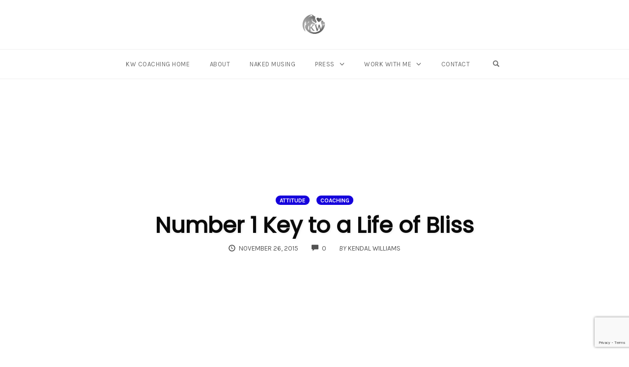

--- FILE ---
content_type: text/html; charset=UTF-8
request_url: https://kendalwilliams.com/number-1-key-to-a-life-of-bliss/
body_size: 28440
content:
<!DOCTYPE html>
<html lang="en-US">
<head>
    <meta charset="UTF-8">
    <meta name="viewport" content="width=device-width, initial-scale=1">
    

    <title>Number 1 Key to a Life of Bliss &#8211; KW Coaching</title><style id="perfmatters-used-css">:where(.wp-block-button__link){box-shadow:none;text-decoration:none;border-radius:9999px;padding:calc(.667em + 2px) calc(1.333em + 2px);}:where(.wp-block-columns.has-background){padding:1.25em 2.375em;}:where(.wp-block-post-comments input[type=submit]){border:none;}.wp-block-embed.alignleft,.wp-block-embed.alignright,.wp-block[data-align=left]>[data-type="core/embed"],.wp-block[data-align=right]>[data-type="core/embed"]{max-width:360px;width:100%;}.wp-block-embed.alignleft .wp-block-embed__wrapper,.wp-block-embed.alignright .wp-block-embed__wrapper,.wp-block[data-align=left]>[data-type="core/embed"] .wp-block-embed__wrapper,.wp-block[data-align=right]>[data-type="core/embed"] .wp-block-embed__wrapper{min-width:280px;}.wp-block-cover .wp-block-embed{min-width:320px;min-height:240px;}.wp-block-embed{overflow-wrap:break-word;}.wp-block-embed figcaption{margin-top:.5em;margin-bottom:1em;}.wp-block-embed iframe{max-width:100%;}.wp-block-embed__wrapper{position:relative;}.wp-embed-responsive .wp-has-aspect-ratio .wp-block-embed__wrapper:before{content:"";display:block;padding-top:50%;}.wp-embed-responsive .wp-has-aspect-ratio iframe{position:absolute;top:0;right:0;bottom:0;left:0;height:100%;width:100%;}.wp-embed-responsive .wp-embed-aspect-21-9 .wp-block-embed__wrapper:before{padding-top:42.85%;}.wp-embed-responsive .wp-embed-aspect-18-9 .wp-block-embed__wrapper:before{padding-top:50%;}.wp-embed-responsive .wp-embed-aspect-16-9 .wp-block-embed__wrapper:before{padding-top:56.25%;}.wp-embed-responsive .wp-embed-aspect-4-3 .wp-block-embed__wrapper:before{padding-top:75%;}.wp-embed-responsive .wp-embed-aspect-1-1 .wp-block-embed__wrapper:before{padding-top:100%;}.wp-embed-responsive .wp-embed-aspect-9-16 .wp-block-embed__wrapper:before{padding-top:177.77%;}.wp-embed-responsive .wp-embed-aspect-1-2 .wp-block-embed__wrapper:before{padding-top:200%;}:where(.wp-block-file__button){border-radius:2em;padding:.5em 1em;}:where(.wp-block-file__button):is(a):active,:where(.wp-block-file__button):is(a):focus,:where(.wp-block-file__button):is(a):hover,:where(.wp-block-file__button):is(a):visited{box-shadow:none;color:#fff;opacity:.85;text-decoration:none;}ol,ul{box-sizing:border-box;}:where(.wp-block-navigation.has-background .wp-block-navigation-item a:not(.wp-element-button)),:where(.wp-block-navigation.has-background .wp-block-navigation-submenu a:not(.wp-element-button)),:where(.wp-block-navigation .wp-block-navigation__submenu-container .wp-block-navigation-item a:not(.wp-element-button)),:where(.wp-block-navigation .wp-block-navigation__submenu-container .wp-block-navigation-submenu a:not(.wp-element-button)){padding:.5em 1em;}@keyframes overlay-menu__fade-in-animation{0%{opacity:0;transform:translateY(.5em);}to{opacity:1;transform:translateY(0);}}:where(p.has-text-color:not(.has-link-color)) a{color:inherit;}:where(.wp-block-search__button){border:1px solid #ccc;padding:.375em .625em;}:where(.wp-block-search__button-inside .wp-block-search__inside-wrapper){padding:4px;border:1px solid #949494;}:where(.wp-block-search__button-inside .wp-block-search__inside-wrapper) :where(.wp-block-search__button){padding:.125em .5em;}:root{--wp--preset--font-size--normal:16px;--wp--preset--font-size--huge:42px;}.screen-reader-text{border:0;clip:rect(1px,1px,1px,1px);clip-path:inset(50%);height:1px;margin:-1px;overflow:hidden;padding:0;position:absolute;width:1px;word-wrap:normal !important;}.screen-reader-text:focus{background-color:#ddd;clip:auto !important;clip-path:none;color:#444;display:block;font-size:1em;height:auto;left:5px;line-height:normal;padding:15px 23px 14px;text-decoration:none;top:5px;width:auto;z-index:100000;}html :where(.has-border-color){border-style:solid;}html :where([style*=border-top-color]){border-top-style:solid;}html :where([style*=border-right-color]){border-right-style:solid;}html :where([style*=border-bottom-color]){border-bottom-style:solid;}html :where([style*=border-left-color]){border-left-style:solid;}html :where([style*=border-width]){border-style:solid;}html :where([style*=border-top-width]){border-top-style:solid;}html :where([style*=border-right-width]){border-right-style:solid;}html :where([style*=border-bottom-width]){border-bottom-style:solid;}html :where([style*=border-left-width]){border-left-style:solid;}html :where(img[class*=wp-image-]){height:auto;max-width:100%;}a,abbr,acronym,address,applet,article,aside,audio,big,blockquote,body,canvas,caption,center,cite,code,dd,del,details,dfn,div,dl,dt,em,embed,fieldset,figcaption,figure,footer,form,h1,h2,h3,h4,h5,h6,header,hgroup,html,iframe,img,ins,kbd,label,legend,li,mark,menu,nav,object,ol,output,p,pre,q,ruby,s,samp,section,small,span,sub,summary,sup,table,tbody,td,tfoot,th,thead,time,tr,tt,ul,var,video{margin:0;padding:0;border:0;font-size:100%;font:inherit;vertical-align:baseline;}article,aside,details,figcaption,figure,footer,header,hgroup,menu,nav,section{display:block;}body{line-height:1;}blockquote,body,dd,div,dl,dt,fieldset,form,h1,h2,h3,h4,h5,h6,input,li,ol,p,pre,td,th,ul{margin:0;padding:0;}fieldset,img{border:0;}ol,ul{list-style:none;}h1,h2,h3,h4,h5,h6{font-size:100%;}a{color:#fff;text-decoration:none;margin:0;padding:0;}img{margin:0;padding:0;border:none;}html{font-family:sans-serif;-webkit-text-size-adjust:100%;-ms-text-size-adjust:100%;}body{margin:0;}article,aside,details,figcaption,figure,footer,header,hgroup,main,menu,nav,section,summary{display:block;}[hidden],template{display:none;}a{background-color:transparent;}a:active,a:hover{outline:0;}b,strong{font-weight:700;}h1{margin:.67em 0;font-size:2em;}img{border:0;}hr{height:0;-webkit-box-sizing:content-box;box-sizing:content-box;}button,input,optgroup,select,textarea{margin:0;font:inherit;color:inherit;}button{overflow:visible;}button,select{text-transform:none;}button,html input[type=button],input[type=reset],input[type=submit]{-webkit-appearance:button;cursor:pointer;}button[disabled],html input[disabled]{cursor:default;}button::-moz-focus-inner,input::-moz-focus-inner{padding:0;border:0;}input{line-height:normal;}input[type=checkbox],input[type=radio]{-webkit-box-sizing:border-box;box-sizing:border-box;padding:0;}input[type=number]::-webkit-inner-spin-button,input[type=number]::-webkit-outer-spin-button{height:auto;}input[type=search]{-webkit-box-sizing:content-box;box-sizing:content-box;-webkit-appearance:textfield;}input[type=search]::-webkit-search-cancel-button,input[type=search]::-webkit-search-decoration{-webkit-appearance:none;}@media print{*,:after,:before{color:#000 !important;text-shadow:none !important;background:transparent !important;-webkit-box-shadow:none !important;box-shadow:none !important;}a,a:visited{text-decoration:underline;}a[href]:after{content:" (" attr(href) ")";}a[href^="#"]:after,a[href^="javascript:"]:after{content:"";}img,tr{page-break-inside:avoid;}img{max-width:100% !important;}h2,h3,p{orphans:3;widows:3;}h2,h3{page-break-after:avoid;}.navbar{display:none;}}@font-face{font-family:Glyphicons Halflings;src:url("https://kendalwilliams.com/wp-content/themes/opSmartTheme/css/../fonts/glyphicons-halflings-regular.eot");src:url("https://kendalwilliams.com/wp-content/themes/opSmartTheme/css/../fonts/glyphicons-halflings-regular.eot?#iefix") format("embedded-opentype"),url("https://kendalwilliams.com/wp-content/themes/opSmartTheme/css/../fonts/glyphicons-halflings-regular.woff2") format("woff2"),url("https://kendalwilliams.com/wp-content/themes/opSmartTheme/css/../fonts/glyphicons-halflings-regular.woff") format("woff"),url("https://kendalwilliams.com/wp-content/themes/opSmartTheme/css/../fonts/glyphicons-halflings-regular.ttf") format("truetype"),url("https://kendalwilliams.com/wp-content/themes/opSmartTheme/css/../fonts/glyphicons-halflings-regular.svg#glyphicons_halflingsregular") format("svg");}.glyphicon{position:relative;top:1px;display:inline-block;font-family:Glyphicons Halflings;font-style:normal;font-weight:400;line-height:1;-webkit-font-smoothing:antialiased;-moz-osx-font-smoothing:grayscale;}.glyphicon-search:before{content:"";}.glyphicon-remove:before{content:"";}.glyphicon-time:before{content:"";}.glyphicon-comment:before{content:"";}.glyphicon-menu-hamburger:before{content:"";}*,:after,:before{-webkit-box-sizing:border-box;box-sizing:border-box;}html{font-size:10px;-webkit-tap-highlight-color:rgba(0,0,0,0);}body{font-family:Helvetica Neue,Helvetica,Arial,sans-serif;font-size:14px;line-height:1.42857143;color:#333;background-color:#fff;}button,input,select,textarea{font-family:inherit;font-size:inherit;line-height:inherit;}a{color:#337ab7;text-decoration:none;}a:focus,a:hover{color:#23527c;text-decoration:underline;}a:focus{outline:5px auto -webkit-focus-ring-color;outline-offset:-2px;}img{vertical-align:middle;}hr{margin-top:20px;margin-bottom:20px;border:0;border-top:1px solid #eee;}.sr-only{position:absolute;width:1px;height:1px;padding:0;margin:-1px;overflow:hidden;clip:rect(0,0,0,0);border:0;}[role=button]{cursor:pointer;}.h1,.h2,.h3,.h4,.h5,.h6,h1,h2,h3,h4,h5,h6{font-family:inherit;font-weight:500;line-height:1.1;color:inherit;}.h1,.h2,.h3,h1,h2,h3{margin-top:20px;margin-bottom:10px;}.h1,h1{font-size:36px;}.h2,h2{font-size:30px;}.h3,h3{font-size:24px;}p{margin:0 0 10px;}.text-right{text-align:right;}.text-center{text-align:center;}ol,ul{margin-top:0;margin-bottom:10px;}ol ol,ol ul,ul ol,ul ul{margin-bottom:0;}.container{padding-right:15px;padding-left:15px;margin-right:auto;margin-left:auto;}@media (min-width:768px){.container{width:750px;}}@media (min-width:992px){.container{width:970px;}}@media (min-width:1200px){.container{width:1170px;}}.row{margin-right:-15px;margin-left:-15px;}.col-lg-1,.col-lg-2,.col-lg-3,.col-lg-4,.col-lg-5,.col-lg-6,.col-lg-7,.col-lg-8,.col-lg-9,.col-lg-10,.col-lg-11,.col-lg-12,.col-md-1,.col-md-2,.col-md-3,.col-md-4,.col-md-5,.col-md-6,.col-md-7,.col-md-8,.col-md-9,.col-md-10,.col-md-11,.col-md-12,.col-sm-1,.col-sm-2,.col-sm-3,.col-sm-4,.col-sm-5,.col-sm-6,.col-sm-7,.col-sm-8,.col-sm-9,.col-sm-10,.col-sm-11,.col-sm-12,.col-xs-1,.col-xs-2,.col-xs-3,.col-xs-4,.col-xs-5,.col-xs-6,.col-xs-7,.col-xs-8,.col-xs-9,.col-xs-10,.col-xs-11,.col-xs-12{position:relative;min-height:1px;padding-right:15px;padding-left:15px;}@media (min-width:768px){.col-sm-1,.col-sm-2,.col-sm-3,.col-sm-4,.col-sm-5,.col-sm-6,.col-sm-7,.col-sm-8,.col-sm-9,.col-sm-10,.col-sm-11,.col-sm-12{float:left;}.col-sm-12{width:100%;}.col-sm-4{width:33.33333333%;}}@media (min-width:992px){.col-md-1,.col-md-2,.col-md-3,.col-md-4,.col-md-5,.col-md-6,.col-md-7,.col-md-8,.col-md-9,.col-md-10,.col-md-11,.col-md-12{float:left;}.col-md-8{width:66.66666667%;}.col-md-offset-2{margin-left:16.66666667%;}}input[type=search]{-webkit-box-sizing:border-box;box-sizing:border-box;}input[type=checkbox],input[type=radio]{margin:4px 0 0;margin-top:1px \9;line-height:normal;}input[type=file]{display:block;}input[type=range]{display:block;width:100%;}input[type=checkbox]:focus,input[type=file]:focus,input[type=radio]:focus{outline:5px auto -webkit-focus-ring-color;outline-offset:-2px;}input[type=search]{-webkit-appearance:none;}.checkbox-inline.disabled,.checkbox.disabled label,.radio-inline.disabled,.radio.disabled label,fieldset[disabled] .checkbox-inline,fieldset[disabled] .checkbox label,fieldset[disabled] .radio-inline,fieldset[disabled] .radio label,fieldset[disabled] input[type=checkbox],fieldset[disabled] input[type=radio],input[type=checkbox].disabled,input[type=checkbox][disabled],input[type=radio].disabled,input[type=radio][disabled]{cursor:not-allowed;}.btn{display:inline-block;padding:6px 12px;margin-bottom:0;font-size:14px;font-weight:400;line-height:1.42857143;text-align:center;white-space:nowrap;vertical-align:middle;-ms-touch-action:manipulation;touch-action:manipulation;cursor:pointer;-webkit-user-select:none;-moz-user-select:none;-ms-user-select:none;user-select:none;background-image:none;border:1px solid transparent;border-radius:4px;}.btn.active.focus,.btn.active:focus,.btn.focus,.btn:active.focus,.btn:active:focus,.btn:focus{outline:5px auto -webkit-focus-ring-color;outline-offset:-2px;}.btn.focus,.btn:focus,.btn:hover{color:#333;text-decoration:none;}.btn.active,.btn:active{background-image:none;outline:0;-webkit-box-shadow:inset 0 3px 5px rgba(0,0,0,.125);box-shadow:inset 0 3px 5px rgba(0,0,0,.125);}.btn.disabled,.btn[disabled],fieldset[disabled] .btn{cursor:not-allowed;filter:alpha(opacity=65);-webkit-box-shadow:none;box-shadow:none;opacity:.65;}.btn-default{color:#333;background-color:#fff;border-color:#ccc;}.btn-default.focus,.btn-default:focus{color:#333;background-color:#e6e6e6;border-color:#8c8c8c;}.btn-default.active,.btn-default:active,.btn-default:hover,.open>.dropdown-toggle.btn-default{color:#333;background-color:#e6e6e6;border-color:#adadad;}.btn-default.active.focus,.btn-default.active:focus,.btn-default.active:hover,.btn-default:active.focus,.btn-default:active:focus,.btn-default:active:hover,.open>.dropdown-toggle.btn-default.focus,.open>.dropdown-toggle.btn-default:focus,.open>.dropdown-toggle.btn-default:hover{color:#333;background-color:#d4d4d4;border-color:#8c8c8c;}.btn-default.active,.btn-default:active,.open>.dropdown-toggle.btn-default{background-image:none;}.btn-default.disabled.focus,.btn-default.disabled:focus,.btn-default.disabled:hover,.btn-default[disabled].focus,.btn-default[disabled]:focus,.btn-default[disabled]:hover,fieldset[disabled] .btn-default.focus,fieldset[disabled] .btn-default:focus,fieldset[disabled] .btn-default:hover{background-color:#fff;border-color:#ccc;}.btn-group-sm>.btn,.btn-sm{padding:5px 10px;font-size:12px;line-height:1.5;border-radius:3px;}[data-toggle=buttons]>.btn-group>.btn input[type=checkbox],[data-toggle=buttons]>.btn-group>.btn input[type=radio],[data-toggle=buttons]>.btn input[type=checkbox],[data-toggle=buttons]>.btn input[type=radio]{position:absolute;clip:rect(0,0,0,0);pointer-events:none;}.nav{padding-left:0;margin-bottom:0;list-style:none;}.nav>li,.nav>li>a{position:relative;display:block;}.nav>li>a{padding:10px 15px;}.nav>li>a:focus,.nav>li>a:hover{text-decoration:none;background-color:#eee;}.nav>li>a>img{max-width:none;}.navbar{position:relative;min-height:50px;margin-bottom:20px;border:1px solid transparent;}@media (min-width:768px){.navbar{border-radius:4px;}}@media (min-width:768px){.navbar-header{float:left;}}.container-fluid>.navbar-collapse,.container-fluid>.navbar-header,.container>.navbar-collapse,.container>.navbar-header{margin-right:-15px;margin-left:-15px;}@media (min-width:768px){.container-fluid>.navbar-collapse,.container-fluid>.navbar-header,.container>.navbar-collapse,.container>.navbar-header{margin-right:0;margin-left:0;}}.navbar-brand{float:left;height:50px;padding:15px;font-size:18px;line-height:20px;}.navbar-brand:focus,.navbar-brand:hover{text-decoration:none;}.navbar-brand>img{display:block;}@media (min-width:768px){.navbar>.container-fluid .navbar-brand,.navbar>.container .navbar-brand{margin-left:-15px;}}.navbar-toggle{position:relative;float:right;padding:9px 10px;margin-top:8px;margin-right:15px;margin-bottom:8px;background-color:transparent;background-image:none;border:1px solid transparent;border-radius:4px;}.navbar-toggle:focus{outline:0;}@media (min-width:768px){.navbar-toggle{display:none;}}.navbar-nav{margin:7.5px -15px;}.navbar-nav>li>a{padding-top:10px;padding-bottom:10px;line-height:20px;}@media (min-width:768px){.navbar-nav{float:left;margin:0;}.navbar-nav>li{float:left;}.navbar-nav>li>a{padding-top:15px;padding-bottom:15px;}}.navbar-default{background-color:#f8f8f8;border-color:#e7e7e7;}.navbar-default .navbar-brand{color:#777;}.navbar-default .navbar-brand:focus,.navbar-default .navbar-brand:hover{color:#5e5e5e;background-color:transparent;}.navbar-default .navbar-nav>li>a,.navbar-default .navbar-text{color:#777;}.navbar-default .navbar-nav>li>a:focus,.navbar-default .navbar-nav>li>a:hover{color:#333;background-color:transparent;}.navbar-default .navbar-toggle{border-color:#ddd;}.navbar-default .navbar-toggle:focus,.navbar-default .navbar-toggle:hover{background-color:#ddd;}@-webkit-keyframes a{0%{background-position:40px 0;}to{background-position:0 0;}}@keyframes a{0%{background-position:40px 0;}to{background-position:0 0;}}.btn-group-vertical>.btn-group:after,.btn-group-vertical>.btn-group:before,.btn-toolbar:after,.btn-toolbar:before,.clearfix:after,.clearfix:before,.container-fluid:after,.container-fluid:before,.container:after,.container:before,.dl-horizontal dd:after,.dl-horizontal dd:before,.form-horizontal .form-group:after,.form-horizontal .form-group:before,.modal-footer:after,.modal-footer:before,.modal-header:after,.modal-header:before,.nav:after,.nav:before,.navbar-collapse:after,.navbar-collapse:before,.navbar-header:after,.navbar-header:before,.navbar:after,.navbar:before,.pager:after,.pager:before,.panel-body:after,.panel-body:before,.row:after,.row:before{display:table;content:" ";}.btn-group-vertical>.btn-group:after,.btn-toolbar:after,.clearfix:after,.container-fluid:after,.container:after,.dl-horizontal dd:after,.form-horizontal .form-group:after,.modal-footer:after,.modal-header:after,.nav:after,.navbar-collapse:after,.navbar-header:after,.navbar:after,.pager:after,.panel-body:after,.row:after{clear:both;}@-ms-viewport{width:device-width;}a,a strong{-webkit-transition:all .15s ease-in-out;transition:all .15s ease-in-out;padding:0;}html{height:100%;}body{min-height:100%;display:-webkit-box;display:-ms-flexbox;display:flex;-webkit-box-orient:vertical;-webkit-box-direction:normal;-ms-flex-direction:column;flex-direction:column;}body>.container{margin:0;-ms-flex-item-align:stretch;align-self:stretch;}body.op-navbar-fixed .page-container{padding-top:100px;}body.op-navbar-fixed-header-style-centered .page-container,body.op-navbar-fixed-header-style-with-tagline .page-container{padding-top:160px;}.page-container{-webkit-box-flex:1;-ms-flex:1;flex:1;}@media (-ms-high-contrast:none),screen and (-ms-high-contrast:active){.page-container{-webkit-box-flex:0;-ms-flex:none;flex:none;}}.op-container{width:100%;max-width:1170px;}figure,img{max-width:100%;height:auto;}em,i{font-style:italic;}b,strong{font-weight:700;}.comment-respond,blockquote,ol,p,ul{-webkit-font-smoothing:antialiased;-moz-osx-font-smoothing:grayscale;font-smooth:always;}a{color:#222;}.btn,.op-homepage-hero-button{-webkit-transition:all .15s ease !important;transition:all .15s ease !important;border:none;}.visuallyhidden{border:0;clip:rect(0 0 0 0);-webkit-clip-path:inset(50%);clip-path:inset(50%);height:1px;margin:-1px;overflow:hidden;padding:0;position:absolute;width:1px;white-space:nowrap;}.closenav{cursor:pointer;}.op-navbar{min-height:0;height:100px;margin-bottom:0;border-radius:0;border:none;border-bottom:1px solid #f0f0f0;letter-spacing:.5px;line-height:1.5;}.op-navbar>.navbar{margin-bottom:0;}.op-navbar-fixed .op-navbar{position:absolute;top:0;left:0;width:100%;z-index:1000;will-change:position,height;-webkit-transition:top .2s ease,height .2s ease,margin .2s ease;transition:top .2s ease,height .2s ease,margin .2s ease;-webkit-transform:translateZ(0);transform:translateZ(0);}.op-navbar>.op-container{display:-webkit-box;display:-ms-flexbox;display:flex;-webkit-box-pack:justify;-ms-flex-pack:justify;justify-content:space-between;-webkit-box-align:center;-ms-flex-align:center;align-items:center;height:100%;}.op-navbar .navbar-menu a{padding:4px 11px;text-transform:uppercase;border-radius:20px;}.navbar-header{margin-right:auto !important;}.navbar>.container-fluid .navbar-brand,.navbar>.op-container .navbar-brand{width:auto;height:auto;display:-webkit-box;display:-ms-flexbox;display:flex;-webkit-box-align:center;-ms-flex-align:center;align-items:center;-webkit-box-pack:start;-ms-flex-pack:start;justify-content:flex-start;position:relative;overflow:hidden;border:none;background:none;background-size:contain;background-repeat:no-repeat;background-position:0;}.navbar .navbar-brand h1{margin-bottom:0;}.navbar .navbar-brand img{margin:0;padding:0;display:block;height:auto;max-height:50px;width:auto;max-width:220px;-webkit-transition:all .2s ease;transition:all .2s ease;}.op-navbar .navbar-nav{text-align:right;float:none;}.op-navbar.header-style-centered .navbar-nav{text-align:center;}.navbar-nav>li{float:none;display:inline-block;}.navbar-center,.navbar>.container-fluid .navbar-center,.navbar>.op-container .navbar-center{margin:0 auto;float:none;text-align:center;-webkit-box-pack:center;-ms-flex-pack:center;justify-content:center;}.op-hero-area{text-align:center;}.op-hero-area a{color:inherit;}.op-hero-area .op-headline{font-size:45px;line-height:55px;text-shadow:1px 1px 5px rgba(0,0,0,.1);}.op-blog-post-header .op-blog-hero-background>img{display:none;position:absolute;top:50%;left:50%;-webkit-transform:translate(-50%,-50%);-ms-transform:translate(-50%,-50%);transform:translate(-50%,-50%);max-width:none;width:100%;height:auto;}@media (orientation:portrait){.op-blog-post-header img{width:auto;height:100%;}}.op-blog-post-header img{width:100%;height:100%;-o-object-fit:cover;font-family:object-fit\:cover;object-fit:cover;}.post-thumbnail-placeholder{min-height:600px;}.op-entry{padding-top:42px;padding-bottom:42px;line-height:1.7;word-break:break-word;}.op-entry a{color:#222;}.op-entry>p:first-child{color:#222;}.op-entry h1,.op-entry h2,.op-entry h3,.op-entry h4,.op-entry h5,.op-entry h6,h1,h2,h3,h4,h5,h6{font-weight:400;font-weight:600;margin-bottom:10px;}.op-entry h1,h1{margin:9px auto 8px;}.op-entry h1:first-child,.op-list-layout-meta-wrapper:empty+.op-list-headline,h1:first-child{margin-top:0;}.op-entry h2,h2{margin:46px auto 10px;}.op-entry h3,h3{margin:42px auto 10px;}.entry-content{position:relative;}.entry-content h1,.entry-content h2,.entry-content h3,.entry-content h4,.entry-content h5,.entry-content h6{margin:1em auto .5em;}.entry-content ul{padding:0 0 0 1.3em;list-style:disc;}.entry-content ol li,.entry-content ul li{padding-left:.2em;}.entry-content p,.wp-caption{margin:20px auto;}.wp-caption{max-width:100%;}.entry-content p:first-child,.wp-caption:first-child{margin-top:0;}.entry-content p:last-child,.wp-caption:last-child{margin-bottom:0;}.op-entry .op-content-list-row .op-list-headline a,.op-entry .op-content-list-row .op-list-headline a:active,.op-entry .op-content-list-row .op-list-headline a:hover,.op-entry .op-homepage-full .op-headline a,.op-entry .op-homepage-full .op-headline a:active,.op-entry .op-homepage-full .op-headline a:hover,.op-headline a,.op-headline a:active,.op-headline a:hover{color:inherit;text-decoration:none;}.op-related-articles-grid-row .box-item{display:-webkit-box;display:-ms-flexbox;display:flex;-ms-flex-wrap:wrap;flex-wrap:wrap;margin-bottom:30px;}.op-related-articles-grid-row{margin-bottom:0;-webkit-box-pack:center;-ms-flex-pack:center;justify-content:center;}.op-related-articles-grid-row{display:-webkit-box;display:-ms-flexbox;display:flex;-ms-flex-wrap:wrap;flex-wrap:wrap;-webkit-box-align:stretch;-ms-flex-align:stretch;align-items:stretch;-webkit-box-pack:justify;-ms-flex-pack:justify;justify-content:space-between;}.op-related-articles-grid-row--2-col .box-item{width:49%;}.op-content-grid-row>.box-item>article,.op-related-articles-grid-row>.box-item>article{width:100%;}.op-content-grid-row>.box-item .post-box,.op-related-articles-grid-row>.box-item .post-box{display:-webkit-box;display:-ms-flexbox;display:flex;-webkit-box-orient:vertical;-webkit-box-direction:normal;-ms-flex-direction:column;flex-direction:column;height:100%;}.op-content-grid-row>.box-item .post-box>p,.op-related-articles-grid-row>.box-item .post-box>p{margin:0;height:100%;height:calc(100% - 200px);display:-webkit-box;display:-ms-flexbox;display:flex;-webkit-box-align:center;-ms-flex-align:center;align-items:center;-webkit-box-orient:vertical;-webkit-box-direction:normal;-ms-flex-direction:column;flex-direction:column;-webkit-box-pack:center;-ms-flex-pack:center;justify-content:center;}.op-content-grid-row .op-content-list-placeholder-img,.op-content-grid-row>.box-item .post-box>img,.op-related-articles-grid-row .op-content-list-placeholder-img,.op-related-articles-grid-row>.box-item .post-box>img{width:100%;max-width:100%;height:200px;-o-object-fit:cover;font-family:object-fit\:cover;object-fit:cover;padding-bottom:0;}.op-entry img{margin:0 auto;}.op-author-name,.op-author-name:hover{font-size:1.2em;text-decoration:none;}.op-entry .op-author-name,.op-entry .op-author-name:hover{color:inherit;letter-spacing:.5px;}.op-author-content{padding-left:100px;}.op-author-content p{margin-bottom:0;}.op-author-wrap{overflow:hidden;}.op-author-wrap img{float:left;margin-right:1em;}.op-author-wrap--no-description img{width:40px;}.op-author-wrap--no-description .op-author-content{padding-left:0;}.op-author-wrap--no-description .op-author-name{font-size:1.5em;}.op-related-articles{margin-bottom:-30px;}.op-entry .op-related-articles-title,.op-related-articles-title{margin:0;padding:1em 0;font-size:1em;font-weight:400;letter-spacing:1px;text-align:center;text-transform:uppercase;}.op-related-articles .post-box{width:100%;}.op-related-articles .box-item .post-box>.op-related-articles-img-container{height:160px;overflow:hidden;}.op-related-articles .box-item .post-box>.op-related-articles-img-container img{width:100%;height:100%;-o-object-fit:cover;font-family:object-fit\:cover;object-fit:cover;}.op-related-articles .box-item .post-box>.post-box-description{height:calc(100% - 160px);-ms-flex-negative:1;flex-shrink:1;-webkit-box-flex:0;-ms-flex-positive:0;flex-grow:0;}.op-related-articles .op-small-category-link{margin-top:1em;}.op-related-articles .op-related-articles-headline{margin:.5em 0 0;font-size:16px;line-height:1.6;}.box-item a:hover{text-decoration:none;}.post-box{margin:0;display:block;}.post-box,.post-box>img{border-radius:4px 4px 0 0;}.post-box>p{background:#f6f6f6 none repeat scroll 0 0;border-color:#ececec;-o-border-image:none;border-image:none;border-radius:0 0 4px 4px;border-style:none solid solid;border-width:0 1px 1px;color:#333;font-size:15px;line-height:1.5em;min-height:50px;padding:20px 25px;text-align:center;-webkit-transition:all .2s ease-in-out;transition:all .2s ease-in-out;word-break:break-word;}.post-box:hover>p{background:#fff none repeat scroll 0 0;top:-5px;}.tags{margin-top:20px;}.tags>.btn{margin:0 3px 3px 0;letter-spacing:.2px;text-decoration:none;text-transform:uppercase;padding:5px 10px;border:1px solid #ccc;border-radius:3px;color:inherit;background-color:inherit;}.tags>.btn:active,.tags>.btn:hover{color:inherit;background-color:#e6e6e6;}.op-footer{background:#333;color:#ccc;font-size:16px;padding-top:70px;padding-bottom:70px;line-height:1.5;-webkit-font-smoothing:antialiased;-moz-osx-font-smoothing:grayscale;text-rendering:optimizelegibility;}.op-footer p>a{border-bottom:1px dotted hsla(0,0%,100%,.4);}.op-footer .widget-title a,.op-footer a{color:#fff;}.op-footer a:hover{text-decoration:none;}.op-footer li{margin:0 0 .6em;}.op-footer li:last-child{margin-bottom:0;}.op-footer .searchform{display:-webkit-box;display:-ms-flexbox;display:flex;}.op-footer .searchform .btn{padding:7px 12px;font-size:14px;line-height:1.42857143;border:none;}.op-footer .searchform p{margin:0;width:auto;}.op-footer .searchform p:first-child{margin-right:5px;-webkit-box-flex:3;-ms-flex-positive:3;flex-grow:3;}.op-footer .searchform input{width:100%;}.sm-wrap{display:block;line-height:35px;margin-top:5px;margin-bottom:20px;}.entry-content+.sm-wrap{margin-top:20px;margin-bottom:0;}.sm-wrap.fixed-dynamic{padding:0;position:fixed;top:45%;z-index:90;-webkit-transition:none;transition:none;}.sm-wrap.fixed-dynamic.right{right:19px;direction:rtl;text-align:left;}.sm-wrap .sm-item{padding:0;margin:0 auto 4px;text-transform:uppercase;vertical-align:bottom;text-decoration:none;border:none;display:inline-block;width:43px;height:35px;background-repeat:no-repeat;background-size:24px;background-position:10px;}.sm-wrap .sm-item:hover{opacity:.8;}.sm-wrap.fixed-dynamic .sm-item{width:100px;display:block;letter-spacing:-.15px;margin:0 auto 4px;}.sm-wrap.fixed-dynamic .sm-item:hover{background-position:10px;}.sm-wrap .sm-label{text-indent:-99999px;display:block;visibility:hidden;}.sm-wrap.fixed-dynamic .sm-label{text-indent:0;display:inline;visibility:visible;padding-left:42px;color:#fff;font-size:11px;letter-spacing:1px;vertical-align:top;-webkit-transition:all .2s ease;transition:all .2s ease;}.sm-wrap.fixed-dynamic .sm-item:hover .sm-label{padding-left:42px;}.sm-wrap .sm-item.sm-fb{background-image:url("https://kendalwilliams.com/wp-content/themes/opSmartTheme/css/../images/sm-facebook.svg");background-color:#3b5998;}.sm-wrap .sm-item.sm-tweet{background-image:url("https://kendalwilliams.com/wp-content/themes/opSmartTheme/css/../images/sm-twitter.svg");background-color:#1da1f3;}.sm-wrap .sm-item.sm-ln{background-image:url("https://kendalwilliams.com/wp-content/themes/opSmartTheme/css/../images/sm-linkedin.svg");background-color:#0077b9;}.sm-wrap .sm-item.sm-gplus{background-image:url("https://kendalwilliams.com/wp-content/themes/opSmartTheme/css/../images/sm-googleplus.svg");background-color:#de4d3b;}@media screen and (max-width:1450px){.sm-wrap.fixed-dynamic .sm-item{margin:0 0 4px;width:44px;overflow:hidden;}.sm-wrap.fixed-dynamic .sm-label{opacity:0;padding-left:82px;}.sm-wrap.fixed-dynamic .sm-item:hover{width:100px;}.sm-wrap.fixed-dynamic .sm-item:hover .sm-label{opacity:1;}}@media screen and (max-width:650px){.sm-wrap.fixed-dynamic,.sm-wrap.fixed-dynamic.left,.sm-wrap.fixed-dynamic.right{top:auto !important;bottom:0;width:100%;right:auto;left:auto;text-align:center;direction:ltr;}.sm-wrap.fixed-dynamic .sm-item{display:inline-block;}.sm-wrap.fixed-dynamic .sm-item:hover .sm-label{padding-left:22px;}}.op-navbar .navbar-nav .menu-item a{font-size:13px;color:#777;}@media (min-width:960px){.navbar-nav>.menu-item-has-children>a:after,.op-navbar .navbar-nav .sub-menu .menu-item-has-children>a:after{margin-left:10px;display:inline-block;content:"";content:"";vertical-align:baseline;font-family:Glyphicons Halflings;font-size:.8em;font-style:normal;font-weight:400;line-height:1;-webkit-font-smoothing:antialiased;}.op-navbar .navbar-nav .sub-menu .menu-item-has-children>a:after{position:absolute;right:7px;top:50%;-webkit-transform:translateY(-50%) rotate(-90deg);-ms-transform:translateY(-50%) rotate(-90deg);transform:translateY(-50%) rotate(-90deg);}}.sub-menu{margin:14px 0;padding:0;position:absolute;top:100%;left:0;display:none;width:220px;min-width:100%;z-index:1000;text-align:left;font-size:.8em;-webkit-box-shadow:0 6px 12px rgba(0,0,0,.175);box-shadow:0 6px 12px rgba(0,0,0,.175);border-bottom:4px solid #ea8c00;background:#fff;}.sub-menu:before{content:"";position:absolute;bottom:100%;left:0;width:100%;height:15px;}.op-navbar .navbar-nav li .sub-menu .menu-item{margin:0;padding-left:0;padding-right:0;position:relative;}.op-navbar .navbar-nav li .sub-menu a{padding:1em 1.7em;display:block;text-transform:none;}.op-navbar .navbar-nav li .sub-menu a:hover{text-decoration:inherit;background-color:#f5f5f5;border-radius:0;color:#222;}@media (min-width:960px){.op-navbar .navbar-nav li .sub-menu li:hover>a{text-decoration:inherit;background-color:#f5f5f5;border-radius:0;color:#222;}.op-navbar .navbar-nav .sub-menu .menu-item-has-children>.sub-menu{position:absolute;left:100%;top:0;margin-top:0;}}@media screen and (max-width:768px){.navbar-brand{display:inline;}}.footer-copyright{padding-top:15px;}.footer-copyright,.footer-copyright p{text-align:center;font-size:13px;line-height:23px;}.footer-copyright p{margin:0;padding:0;}.site-footer .menu-item{padding:0;font-size:13px;}.navbar-default{background-color:transparent;}.op-search-form-top-menu{padding:0 20px;width:450px;max-width:100%;-webkit-box-sizing:border-box;box-sizing:border-box;line-height:20px;font-size:13px;border-radius:20px;background:none;border:0;}.op-search-form-top-menu:focus{outline-offset:0;outline:0 none;}.op-search-form-top-menu::-webkit-input-placeholder{color:inherit;opacity:.6;font-style:italic;}.op-search-form-top-menu::-moz-placeholder{color:inherit;opacity:.6;font-style:italic;}.op-search-form-top-menu:-ms-input-placeholder{color:inherit;opacity:.6;font-style:italic;}.wp-caption.alignright{float:right;margin:30px 0 10px 30px;max-width:40%;}.wp-caption.alignleft{float:left;margin:30px 30px 10px 0;max-width:40%;}.op-entry.single .wp-caption.alignleft,.op-entry.single img.alignleft{margin-left:-50px;}.op-entry.single .alignright,.op-entry.single .wp-caption.alignright{margin-right:-50px;}p+.wp-caption.alignleft,p+.wp-caption.alignright{margin-top:10px;}@media (max-width:991px){.op-entry.single .wp-caption.alignleft,.op-entry.single img.alignleft{margin-left:auto;}.op-entry.single .alignright,.op-entry.single .wp-caption.alignright{margin-right:auto;}}.op-small-category-link{margin-bottom:5px;padding-right:5px;display:block;float:left;line-height:1;vertical-align:top;font-size:.7em;font-weight:700;text-decoration:none;text-transform:uppercase;}.op-small-category-link a,.op-small-category-link span{padding:3px 8px 2px;display:inline-block;height:auto;line-height:1.2em;border-radius:10px;color:#fff;background:#ff3d00;vertical-align:top;text-decoration:none;}.op-list-author{padding-top:10px;font-weight:400;font-size:.8em;text-decoration:none;}.op-list-author img{margin-right:10px;width:36px;}.op-comment-number{margin:0 1.5em 0 0;vertical-align:middle;}.op-post-date{margin:0 2em 0 0;vertical-align:middle;}.op-post-date:last-child{margin-right:0;}.op-post-date .glyphicon{top:2px;}.op-author-by{font-style:italic;}.op-author-avatar{display:inline-block;vertical-align:middle;}.op-blog-meta-wrapper,.op-list-layout-meta-wrapper{vertical-align:baseline;margin-bottom:.5em;font-size:.8em;text-transform:uppercase;}.op-blog-meta-wrapper:empty,.op-list-layout-meta-wrapper:empty{margin-top:-10px;}.op-blog-post-header{color:#fff;}.op-blog-post-header .op-small-category-link{display:inline-block;float:none;padding-left:5px;padding-right:5px;}.op-blog-post-header .op-small-category-link:empty{display:none;}.op-blog-post-header .op-category-wrap{text-align:center;}.op-blog-meta-wrapper span,.op-blog-meta-wrapper time,.op-list-layout-meta-wrapper span,.op-list-layout-meta-wrapper time{color:inherit;}.op-blog-meta-wrapper{color:#fff;}.op-blog-meta-wrapper>.op-list-author span:not(.op-author-avatar),.op-blog-meta-wrapper>:not(.op-list-author){opacity:.7;}.op-blog-meta-wrapper a{font-size:1em;vertical-align:middle;}.op-blog-meta-wrapper a,.op-entry .op-list-layout-meta-wrapper a,.op-entry .op-list-layout-meta-wrapper a:hover{color:inherit;text-decoration:none;}.op-list-space-right-small{padding-right:.5em;}.op-blog-hero-background{position:relative;overflow:hidden;}.op-blog-hero-background-image{position:absolute;top:0;left:0;width:100%;height:100%;background-position:50%;background-size:cover;}.op-blog-header-content{padding:2em 0;z-index:100;min-height:600px;display:-webkit-box;display:-ms-flexbox;display:flex;-webkit-box-orient:vertical;-webkit-box-direction:normal;-ms-flex-direction:column;flex-direction:column;-webkit-box-align:center;-ms-flex-align:center;align-items:center;-webkit-box-pack:center;-ms-flex-pack:center;justify-content:center;}@media (-ms-high-contrast:none),screen and (-ms-high-contrast:active){.op-blog-header-content{min-height:auto;height:600px;}}.op-blog-header-content-img{position:absolute;top:50%;width:100%;-webkit-transform:translateY(-50%);-ms-transform:translateY(-50%);transform:translateY(-50%);}.op-upercase{text-transform:uppercase;}.menu-item{margin:8px 0;padding:0 .4em;}.header-style-with-tagline .navbar-nav,.menu-item-search-form-container{display:-webkit-box;display:-ms-flexbox;display:flex;-webkit-box-align:center;-ms-flex-align:center;align-items:center;}.menu-item-search-form-container{width:500px;max-width:100%;overflow:hidden;min-height:34px;text-align:right;}.menu-item-search-form-item .searchform{margin:0;padding:0;width:450px;}.menu-item-search-form-item:last-child,.menu-item:last-child{padding-right:0;}.navbar-centered-menu .menu-item-search-form-item:last-child,.navbar-centered-menu .menu-item:last-child{padding:0 .4em;}.menu-item-search-form form,.menu-item-search-link a{display:inline-block;}.menu-item-search-form a{text-decoration:none;vertical-align:baseline;}.menu-item-hidden,.navbar-nav>.menu-item-hidden{display:none;}.inline-flex{display:-webkit-inline-box;display:-ms-inline-flexbox;display:inline-flex;max-width:100%;}.nav-close-wrap{display:none;}.header-style-centered,.header-style-with-tagline{height:auto;}.header-style-centered .navbar,.header-style-with-tagline .navbar{height:100px;display:-webkit-box;display:-ms-flexbox;display:flex;-webkit-box-align:center;-ms-flex-align:center;align-items:center;-webkit-box-pack:center;-ms-flex-pack:center;justify-content:center;}.header-style-centered .navbar-menu,.header-style-with-tagline .navbar-menu{padding:5px 0;border-top:1px solid #f0f0f0;}.op-removable-top+.navbar-menu{height:60px;display:-webkit-box;display:-ms-flexbox;display:flex;-webkit-box-align:center;-ms-flex-align:center;align-items:center;}.searchform{margin:0 auto;text-align:left;-webkit-box-pack:center;-ms-flex-pack:center;justify-content:center;-webkit-box-align:stretch;-ms-flex-align:stretch;align-items:stretch;}.searchform,.searchform p{display:inline-block;display:-webkit-box;display:-ms-flexbox;display:flex;max-width:100%;}.searchform p{margin:0 .2em .5em;width:auto;vertical-align:top;}.searchform p:last-child{margin-bottom:0;}.searchform input{width:450px;max-width:100%;}.searchform .btn{width:auto;}@media (max-width:1300px){.op-container,.op-homepage-hero-content{max-width:1000px;}}@media (max-width:1150px){.op-container,.op-homepage-hero-container{padding-left:3em;padding-right:3em;}.op-container,.op-homepage-hero-content{max-width:100%;}}@media (max-width:960px){.op-search-form-top-menu{width:100%;}.inline-flex{display:block;}.navbar-header{width:100%;display:-webkit-box;display:-ms-flexbox;display:flex;}.nav-close-wrap{display:block;}.op-navbar.header-style-centered .menu-item-search-form,.op-navbar.header-style-centered .menu-item-search-form-item,.op-navbar.header-style-with-tagline .menu-item-search-form,.op-navbar.header-style-with-tagline .menu-item-search-form-item{padding:0;}.op-navbar.header-style-centered .navbar-nav>li,.op-navbar.header-style-with-tagline .menu-item-search-form-item:first-child,.op-navbar.header-style-with-tagline .navbar-nav>li{margin:.3em 0;}.navbar-centered-menu,.navbar-tagline-menu{padding-left:0;padding-right:0;width:100%;}.op-navbar.navbar-default .navbar-toggle,.op-navbar.navbar-default .navbar-toggle:focus,.op-navbar .navbar-default .navbar-toggle:hover{border:none;background:none;}.navbar-toggle{display:block;}.op-navbar-fixed .op-navbar{-webkit-transform:none;-ms-transform:none;transform:none;}.op-navbar #navbar{position:fixed;top:0;right:100%;width:100%;height:100%;z-index:1000;margin:0;padding:0;float:none;overflow:scroll;background:#fff;background:hsla(0,0%,100%,.98);-webkit-transform:translateZ(0);transform:translateZ(0);will-change:position;}.op-removable-top:after{content:"op-removable-top-hidden";display:none;}.op-navbar .navbar-nav{margin:0;}.op-navbar .navbar-nav .menu-item a,.op-navbar.op-navbar .navbar-nav .menu-item .menu-item-search-link,.op-navbar.op-navbar .navbar-nav>.menu-item>a,.op-navbar .searchform input{color:#777;}.op-navbar .nav-close-wrap{padding:10px 25px;background:rgba(0,0,0,.5);}.op-navbar .nav-close-wrap a{font-size:17px;color:#ccc;}.op-navbar .navbar-toggle{margin:0 -10px 0 auto;}.navbar-nav:first-child{padding-top:7px;margin:0 1em;}.navbar-nav>li{margin:.2em .5em 15px;padding:0;display:block;text-align:left;}.op-navbar .navbar-nav>li>a{padding:10px 15px 8px;font-size:15px;border:1px solid #ccc;border:1px solid rgba(84,86,85,.14);}.sub-menu{-webkit-box-shadow:0 6px 12px rgba(0,0,0,.175);-webkit-box-shadow:none;box-shadow:0 6px 12px rgba(0,0,0,.175);box-shadow:none;border-bottom:4px solid #ea8c00;border-bottom:none;background:#fff;background:none;}.menu-item-search-form-item,.menu-item-search-form-item:last-child,.menu-item-search-link{margin:0;margin:6px 0;padding:0;display:block;border:none;}.menu-item-hidden,.menu-item-hidden:last-child{display:none;}.menu-item-search-link a,.op-navbar .navbar-nav .menu-item-search-link a{margin:0;padding:8px 20px;width:100%;}.menu-item-search-form .menu-item-search-form-item a,.op-navbar .navbar-nav .menu-item-search-form-item a{display:block;margin:0;padding:10px 20px;padding:11px 20px 9px;border:1px solid #ccc;border:1px solid rgba(84,86,85,.14);}.menu-item-search-form form{display:block;width:100%;}.menu-item-hidden,.navbar-nav>.menu-item-hidden{display:none;}body.op-navbar-fixed-header-style-centered .page-container{padding-top:100px;}.header-style-centered .navbar>.op-container .navbar-header,.header-style-with-tagline .navbar>.op-container .navbar-header{display:block;position:absolute;top:8px;right:40px;left:auto;width:auto;}.header-style-centered .navbar>.op-container .navbar-header{top:50%;-webkit-transform:translateY(-50%);-ms-transform:translateY(-50%);transform:translateY(-50%);}.header-style-centered>.navbar,.header-style-with-tagline>.navbar{margin-bottom:0;}.sub-menu{margin-top:0;margin-bottom:0;padding:0;position:static;top:auto;left:auto;display:block;}.op-footer .sub-menu,.sub-menu:before{display:none;}.op-navbar .navbar-nav li .sub-menu a{border:none;padding:.5em 1em;}.op-navbar .navbar-nav li .sub-menu a:hover{border-radius:20px;background-color:transparent;}.op-navbar .navbar-nav li .sub-menu a:active{color:#000;}.menu-item-search-form-container{display:block;position:absolute;left:0;top:0;width:100%;margin:0;}.menu-item-hidden,.menu-item-hidden:last-child,.navbar-nav>.menu-item-hidden{display:block;}.menu-item-search-form-item .searchform{position:static;width:100%;}.searchform input{width:100%;margin:0;padding:10px 20px 9px 45px;padding:11px 20px 9px 45px;border:none;}#op_remove_search_link{display:none;}.header-style-with-tagline .navbar-nav,.op-removable-top+.navbar-menu{display:block;}#op_search_link{pointer-events:none;}}@media (max-width:767px){.post-box>p{font-size:14px;letter-spacing:.4px;}.post-box{min-height:0;display:block;margin:0 -6px 25px;}.op-related-articles-grid-row .box-item{margin-bottom:1em;}.op-related-articles-grid-row .post-box{margin:0;}.op-footer p{margin-bottom:20px;line-height:21px;}.op-entry h1{font-size:26px;line-height:38px;margin:0 auto 10px;}.op-entry h2{font-size:22px;line-height:31px;margin:25px auto 10px;}.op-entry h3{font-size:20px;line-height:28px;margin:25px auto 10px;}.op-footer{padding-top:50px;}.op-hero-area .op-headline,.op-homepage-hero-title{font-size:25px;line-height:35px;}}@media (max-width:600px){.navbar-nav>li{margin:.2em 0;margin:.4em 0;}.navbar-nav>.menu-item-search-form{margin-top:-.1em;}.op-author-wrap-avatar img{width:50px;height:auto;}.op-author-content{padding-left:70px;}.commentlist p,.op-author-content p{font-size:.9em;}.op-entry h1{margin-bottom:5px;font-size:20px;line-height:30px;}}@media (max-width:580px){.op-container{padding-left:2em;padding-right:2em;}.navbar-centered-menu,.navbar-tagline-menu{padding-left:0;padding-right:0;}.navbar>.container-fluid .navbar-brand,.navbar>.op-container .navbar-brand{max-width:180px;}.navbar .navbar-brand img{max-width:100%;}.header-style-centered .navbar>.op-container .navbar-header,.header-style-with-tagline .navbar>.op-container .navbar-header{top:6px;right:20px;}.header-style-centered .navbar>.container-fluid .navbar-brand,.header-style-centered .navbar>.op-container .navbar-brand{padding:0 30px;}.header-style-centered .navbar>.op-container .navbar-header{top:50%;-webkit-transform:translateY(-50%);-ms-transform:translateY(-50%);transform:translateY(-50%);right:20px;}.navbar-center{margin:0;max-width:200px;}.form-input-container,.op-related-articles-grid-row .box-item{width:100%;}.op-footer{padding-top:30px;}.op-entry img.alignleft,.op-entry img.alignnone,.op-entry img.alignright,.wp-caption.alignleft,.wp-caption.alignright{margin:20px auto;display:block;max-width:100%;float:none;}}@media (max-width:450px){.op-author-content{padding-left:0;text-align:center;}.op-author-wrap-avatar img{margin:0 auto;display:block;float:none;}.op-container,.optin-box-optimizetheme .optin-box-optimizetheme-content{padding-left:1.5em;padding-right:1.5em;}}.clear:after,.clear:before,.comment-content:after,.comment-content:before,.entry-content:after,.entry-content:before,.site-content:after,.site-content:before,.site-footer:after,.site-footer:before,.site-header:after,.site-header:before{content:"";display:table;}.clear:after,.comment-content:after,.entry-content:after,.site-content:after,.site-footer:after,.site-header:after{clear:both;}.screen-reader-text{clip:rect(1px,1px,1px,1px);position:absolute !important;height:1px;width:1px;overflow:hidden;}.screen-reader-text:focus{background-color:#f1f1f1;border-radius:3px;-webkit-box-shadow:0 0 2px 2px rgba(0,0,0,.6);box-shadow:0 0 2px 2px rgba(0,0,0,.6);clip:auto !important;color:#21759b;display:block;font-size:14px;font-size:.875rem;font-weight:700;height:auto;left:5px;line-height:normal;padding:15px 23px 14px;text-decoration:none;top:5px;width:auto;z-index:100000;}@-webkit-keyframes buffering-stripes{from{background-position:0 0;}to{background-position:30px 0;}}@keyframes buffering-stripes{from{background-position:0 0;}to{background-position:30px 0;}}@font-face{font-family:flowplayer;src:url("https://kendalwilliams.com/wp-content/plugins/optimizePressPlugin/lib/assets/../modules/blog/video/flowplayer/skin/icons/flowplayer.eot?#iefix") format("embedded-opentype"),url("https://kendalwilliams.com/wp-content/plugins/optimizePressPlugin/lib/assets/../modules/blog/video/flowplayer/skin/icons/flowplayer.woff2") format("woff2"),url("https://kendalwilliams.com/wp-content/plugins/optimizePressPlugin/lib/assets/../modules/blog/video/flowplayer/skin/icons/flowplayer.woff") format("woff");}@-webkit-keyframes pulse{0%{filter:alpha(opacity=0);opacity:0;}100%{filter:alpha(opacity=100);opacity:1;}}@keyframes pulse{0%{filter:alpha(opacity=0);opacity:0;}100%{filter:alpha(opacity=100);opacity:1;}}button{overflow:visible;padding:0;border:0;position:relative;outline:0;text-transform:none;}button span{border:0;display:block;white-space:nowrap;}button.active-state span,button:active span{margin-top:-1px \0;margin-left:-1px \0;}:-webkit-full-screen-ancestor{-webkit-animation:none !important;animation:none !important;-webkit-animation-fill-mode:none !important;animation-fill-mode:none !important;}</style>
<link data-rocket-prefetch href="https://ajax.googleapis.com" rel="dns-prefetch">
<link data-rocket-prefetch href="https://ssl.p.jwpcdn.com" rel="dns-prefetch">
<link data-rocket-prefetch href="https://www.googletagmanager.com" rel="dns-prefetch">
<link data-rocket-prefetch href="https://assets.flodesk.com" rel="dns-prefetch">
<link data-rocket-prefetch href="https://www.google.com" rel="dns-prefetch"><link rel="preload" data-rocket-preload as="image" href="https://kendalwilliams.com/wp-content/uploads/2015/11/blissboat-1quote.jpg" imagesrcset="https://kendalwilliams.com/wp-content/uploads/2015/11/blissboat-1quote.jpg 988w, https://kendalwilliams.com/wp-content/uploads/2015/11/blissboat-1quote-350x201.jpg 350w, https://kendalwilliams.com/wp-content/uploads/2015/11/blissboat-1quote-300x172.jpg 300w" imagesizes="(max-width: 502px) 100vw, 502px" fetchpriority="high">
                        <script>
                            /* You can add more configuration options to webfontloader by previously defining the WebFontConfig with your options */
                            if ( typeof WebFontConfig === "undefined" ) {
                                WebFontConfig = new Object();
                            }
                            WebFontConfig['google'] = {families: ['Karla:400,700,400italic,700italic', 'Poppins', 'Montserrat:700,600,400,500', 'Source+Sans+Pro:400&subset=latin']};

                            (function() {
                                var wf = document.createElement( 'script' );
                                wf.src = 'https://ajax.googleapis.com/ajax/libs/webfont/1.5.3/webfont.js';
                                wf.type = 'text/javascript';
                                wf.async = 'true';
                                var s = document.getElementsByTagName( 'script' )[0];
                                s.parentNode.insertBefore( wf, s );
                            })();
                        </script>
                        <meta name='robots' content='max-image-preview:large' />
<link rel='dns-prefetch' href='//ssl.p.jwpcdn.com' />
<link rel='dns-prefetch' href='//www.google.com' />
<link rel='dns-prefetch' href='//www.googletagmanager.com' />
<link rel="alternate" type="text/calendar" title="KW Coaching &raquo; iCal Feed" href="https://kendalwilliams.com/events/?ical=1" />
<style id='wp-img-auto-sizes-contain-inline-css' type='text/css'>
img:is([sizes=auto i],[sizes^="auto," i]){contain-intrinsic-size:3000px 1500px}
/*# sourceURL=wp-img-auto-sizes-contain-inline-css */
</style>
<link rel='stylesheet' id='wp-block-library-css' data-pmdelayedstyle="https://kendalwilliams.com/wp-includes/css/dist/block-library/style.min.css?ver=8a354d4b22f7ac59e51b6e97e4c38273" type='text/css' media='all' />
<style id='global-styles-inline-css' type='text/css'>
:root{--wp--preset--aspect-ratio--square: 1;--wp--preset--aspect-ratio--4-3: 4/3;--wp--preset--aspect-ratio--3-4: 3/4;--wp--preset--aspect-ratio--3-2: 3/2;--wp--preset--aspect-ratio--2-3: 2/3;--wp--preset--aspect-ratio--16-9: 16/9;--wp--preset--aspect-ratio--9-16: 9/16;--wp--preset--color--black: #000000;--wp--preset--color--cyan-bluish-gray: #abb8c3;--wp--preset--color--white: #ffffff;--wp--preset--color--pale-pink: #f78da7;--wp--preset--color--vivid-red: #cf2e2e;--wp--preset--color--luminous-vivid-orange: #ff6900;--wp--preset--color--luminous-vivid-amber: #fcb900;--wp--preset--color--light-green-cyan: #7bdcb5;--wp--preset--color--vivid-green-cyan: #00d084;--wp--preset--color--pale-cyan-blue: #8ed1fc;--wp--preset--color--vivid-cyan-blue: #0693e3;--wp--preset--color--vivid-purple: #9b51e0;--wp--preset--gradient--vivid-cyan-blue-to-vivid-purple: linear-gradient(135deg,rgb(6,147,227) 0%,rgb(155,81,224) 100%);--wp--preset--gradient--light-green-cyan-to-vivid-green-cyan: linear-gradient(135deg,rgb(122,220,180) 0%,rgb(0,208,130) 100%);--wp--preset--gradient--luminous-vivid-amber-to-luminous-vivid-orange: linear-gradient(135deg,rgb(252,185,0) 0%,rgb(255,105,0) 100%);--wp--preset--gradient--luminous-vivid-orange-to-vivid-red: linear-gradient(135deg,rgb(255,105,0) 0%,rgb(207,46,46) 100%);--wp--preset--gradient--very-light-gray-to-cyan-bluish-gray: linear-gradient(135deg,rgb(238,238,238) 0%,rgb(169,184,195) 100%);--wp--preset--gradient--cool-to-warm-spectrum: linear-gradient(135deg,rgb(74,234,220) 0%,rgb(151,120,209) 20%,rgb(207,42,186) 40%,rgb(238,44,130) 60%,rgb(251,105,98) 80%,rgb(254,248,76) 100%);--wp--preset--gradient--blush-light-purple: linear-gradient(135deg,rgb(255,206,236) 0%,rgb(152,150,240) 100%);--wp--preset--gradient--blush-bordeaux: linear-gradient(135deg,rgb(254,205,165) 0%,rgb(254,45,45) 50%,rgb(107,0,62) 100%);--wp--preset--gradient--luminous-dusk: linear-gradient(135deg,rgb(255,203,112) 0%,rgb(199,81,192) 50%,rgb(65,88,208) 100%);--wp--preset--gradient--pale-ocean: linear-gradient(135deg,rgb(255,245,203) 0%,rgb(182,227,212) 50%,rgb(51,167,181) 100%);--wp--preset--gradient--electric-grass: linear-gradient(135deg,rgb(202,248,128) 0%,rgb(113,206,126) 100%);--wp--preset--gradient--midnight: linear-gradient(135deg,rgb(2,3,129) 0%,rgb(40,116,252) 100%);--wp--preset--font-size--small: 13px;--wp--preset--font-size--medium: 20px;--wp--preset--font-size--large: 36px;--wp--preset--font-size--x-large: 42px;--wp--preset--spacing--20: 0.44rem;--wp--preset--spacing--30: 0.67rem;--wp--preset--spacing--40: 1rem;--wp--preset--spacing--50: 1.5rem;--wp--preset--spacing--60: 2.25rem;--wp--preset--spacing--70: 3.38rem;--wp--preset--spacing--80: 5.06rem;--wp--preset--shadow--natural: 6px 6px 9px rgba(0, 0, 0, 0.2);--wp--preset--shadow--deep: 12px 12px 50px rgba(0, 0, 0, 0.4);--wp--preset--shadow--sharp: 6px 6px 0px rgba(0, 0, 0, 0.2);--wp--preset--shadow--outlined: 6px 6px 0px -3px rgb(255, 255, 255), 6px 6px rgb(0, 0, 0);--wp--preset--shadow--crisp: 6px 6px 0px rgb(0, 0, 0);}:where(.is-layout-flex){gap: 0.5em;}:where(.is-layout-grid){gap: 0.5em;}body .is-layout-flex{display: flex;}.is-layout-flex{flex-wrap: wrap;align-items: center;}.is-layout-flex > :is(*, div){margin: 0;}body .is-layout-grid{display: grid;}.is-layout-grid > :is(*, div){margin: 0;}:where(.wp-block-columns.is-layout-flex){gap: 2em;}:where(.wp-block-columns.is-layout-grid){gap: 2em;}:where(.wp-block-post-template.is-layout-flex){gap: 1.25em;}:where(.wp-block-post-template.is-layout-grid){gap: 1.25em;}.has-black-color{color: var(--wp--preset--color--black) !important;}.has-cyan-bluish-gray-color{color: var(--wp--preset--color--cyan-bluish-gray) !important;}.has-white-color{color: var(--wp--preset--color--white) !important;}.has-pale-pink-color{color: var(--wp--preset--color--pale-pink) !important;}.has-vivid-red-color{color: var(--wp--preset--color--vivid-red) !important;}.has-luminous-vivid-orange-color{color: var(--wp--preset--color--luminous-vivid-orange) !important;}.has-luminous-vivid-amber-color{color: var(--wp--preset--color--luminous-vivid-amber) !important;}.has-light-green-cyan-color{color: var(--wp--preset--color--light-green-cyan) !important;}.has-vivid-green-cyan-color{color: var(--wp--preset--color--vivid-green-cyan) !important;}.has-pale-cyan-blue-color{color: var(--wp--preset--color--pale-cyan-blue) !important;}.has-vivid-cyan-blue-color{color: var(--wp--preset--color--vivid-cyan-blue) !important;}.has-vivid-purple-color{color: var(--wp--preset--color--vivid-purple) !important;}.has-black-background-color{background-color: var(--wp--preset--color--black) !important;}.has-cyan-bluish-gray-background-color{background-color: var(--wp--preset--color--cyan-bluish-gray) !important;}.has-white-background-color{background-color: var(--wp--preset--color--white) !important;}.has-pale-pink-background-color{background-color: var(--wp--preset--color--pale-pink) !important;}.has-vivid-red-background-color{background-color: var(--wp--preset--color--vivid-red) !important;}.has-luminous-vivid-orange-background-color{background-color: var(--wp--preset--color--luminous-vivid-orange) !important;}.has-luminous-vivid-amber-background-color{background-color: var(--wp--preset--color--luminous-vivid-amber) !important;}.has-light-green-cyan-background-color{background-color: var(--wp--preset--color--light-green-cyan) !important;}.has-vivid-green-cyan-background-color{background-color: var(--wp--preset--color--vivid-green-cyan) !important;}.has-pale-cyan-blue-background-color{background-color: var(--wp--preset--color--pale-cyan-blue) !important;}.has-vivid-cyan-blue-background-color{background-color: var(--wp--preset--color--vivid-cyan-blue) !important;}.has-vivid-purple-background-color{background-color: var(--wp--preset--color--vivid-purple) !important;}.has-black-border-color{border-color: var(--wp--preset--color--black) !important;}.has-cyan-bluish-gray-border-color{border-color: var(--wp--preset--color--cyan-bluish-gray) !important;}.has-white-border-color{border-color: var(--wp--preset--color--white) !important;}.has-pale-pink-border-color{border-color: var(--wp--preset--color--pale-pink) !important;}.has-vivid-red-border-color{border-color: var(--wp--preset--color--vivid-red) !important;}.has-luminous-vivid-orange-border-color{border-color: var(--wp--preset--color--luminous-vivid-orange) !important;}.has-luminous-vivid-amber-border-color{border-color: var(--wp--preset--color--luminous-vivid-amber) !important;}.has-light-green-cyan-border-color{border-color: var(--wp--preset--color--light-green-cyan) !important;}.has-vivid-green-cyan-border-color{border-color: var(--wp--preset--color--vivid-green-cyan) !important;}.has-pale-cyan-blue-border-color{border-color: var(--wp--preset--color--pale-cyan-blue) !important;}.has-vivid-cyan-blue-border-color{border-color: var(--wp--preset--color--vivid-cyan-blue) !important;}.has-vivid-purple-border-color{border-color: var(--wp--preset--color--vivid-purple) !important;}.has-vivid-cyan-blue-to-vivid-purple-gradient-background{background: var(--wp--preset--gradient--vivid-cyan-blue-to-vivid-purple) !important;}.has-light-green-cyan-to-vivid-green-cyan-gradient-background{background: var(--wp--preset--gradient--light-green-cyan-to-vivid-green-cyan) !important;}.has-luminous-vivid-amber-to-luminous-vivid-orange-gradient-background{background: var(--wp--preset--gradient--luminous-vivid-amber-to-luminous-vivid-orange) !important;}.has-luminous-vivid-orange-to-vivid-red-gradient-background{background: var(--wp--preset--gradient--luminous-vivid-orange-to-vivid-red) !important;}.has-very-light-gray-to-cyan-bluish-gray-gradient-background{background: var(--wp--preset--gradient--very-light-gray-to-cyan-bluish-gray) !important;}.has-cool-to-warm-spectrum-gradient-background{background: var(--wp--preset--gradient--cool-to-warm-spectrum) !important;}.has-blush-light-purple-gradient-background{background: var(--wp--preset--gradient--blush-light-purple) !important;}.has-blush-bordeaux-gradient-background{background: var(--wp--preset--gradient--blush-bordeaux) !important;}.has-luminous-dusk-gradient-background{background: var(--wp--preset--gradient--luminous-dusk) !important;}.has-pale-ocean-gradient-background{background: var(--wp--preset--gradient--pale-ocean) !important;}.has-electric-grass-gradient-background{background: var(--wp--preset--gradient--electric-grass) !important;}.has-midnight-gradient-background{background: var(--wp--preset--gradient--midnight) !important;}.has-small-font-size{font-size: var(--wp--preset--font-size--small) !important;}.has-medium-font-size{font-size: var(--wp--preset--font-size--medium) !important;}.has-large-font-size{font-size: var(--wp--preset--font-size--large) !important;}.has-x-large-font-size{font-size: var(--wp--preset--font-size--x-large) !important;}
/*# sourceURL=global-styles-inline-css */
</style>

<style id='classic-theme-styles-inline-css' type='text/css'>
/*! This file is auto-generated */
.wp-block-button__link{color:#fff;background-color:#32373c;border-radius:9999px;box-shadow:none;text-decoration:none;padding:calc(.667em + 2px) calc(1.333em + 2px);font-size:1.125em}.wp-block-file__button{background:#32373c;color:#fff;text-decoration:none}
/*# sourceURL=/wp-includes/css/classic-themes.min.css */
</style>
<link rel='stylesheet' id='opst-css-style-css' data-pmdelayedstyle="https://kendalwilliams.com/wp-content/themes/opSmartTheme/css/all.min.css?ver=1.0.13" type='text/css' media='all' />
<link rel='stylesheet' id='woocommerce_responsive_frontend_styles-css' data-pmdelayedstyle="https://kendalwilliams.com/wp-content/themes/opSmartTheme/css/woocommerce.min.css?ver=1.0.13" type='text/css' media='all' />
<link rel='stylesheet' id='optimizepress-default-css' data-pmdelayedstyle="https://kendalwilliams.com/wp-content/plugins/optimizePressPlugin/lib/assets/default.min.css?ver=2.5.26" type='text/css' media='all' />
<link rel='stylesheet' id='ws-plugin--optimizemember-css' href='https://kendalwilliams.com/wp-content/plugins/optimizeMember/optimizeMember-o.php?ws_plugin__optimizemember_css=1&#038;qcABC=1&#038;ver=1.2.12-1.2.12-1859829765' type='text/css' media='all' />
<script nonce='d15d0a2af0' type="text/javascript" src="https://kendalwilliams.com/wp-includes/js/jquery/jquery.min.js?ver=3.7.1" id="jquery-core-js" defer></script>
<script nonce='d15d0a2af0' type="text/javascript" src="https://kendalwilliams.com/wp-includes/js/jquery/jquery-migrate.min.js?ver=3.4.1" id="jquery-migrate-js" defer></script>
<script type="text/javascript" id="optimizepress-op-jquery-base-all-js-extra">
/* <![CDATA[ */
var OptimizePress = {"ajaxurl":"https://kendalwilliams.com/wp-admin/admin-ajax.php","SN":"optimizepress","version":"2.5.26","script_debug":".min","localStorageEnabled":"","wp_admin_page":"","op_live_editor":"","op_page_builder":"","op_create_new_page":"","imgurl":"https://kendalwilliams.com/wp-content/plugins/optimizePressPlugin/lib/images/","OP_URL":"https://kendalwilliams.com/wp-content/plugins/optimizePressPlugin/","OP_JS":"https://kendalwilliams.com/wp-content/plugins/optimizePressPlugin/lib/js/","OP_PAGE_BUILDER_URL":"","include_url":"https://kendalwilliams.com/wp-includes/","op_autosave_interval":"300","op_autosave_enabled":"Y","paths":{"url":"https://kendalwilliams.com/wp-content/plugins/optimizePressPlugin/","img":"https://kendalwilliams.com/wp-content/plugins/optimizePressPlugin/lib/images/","js":"https://kendalwilliams.com/wp-content/plugins/optimizePressPlugin/lib/js/","css":"https://kendalwilliams.com/wp-content/plugins/optimizePressPlugin/lib/css/"},"social":{"twitter":"optimizepress","facebook":"optimizepress","googleplus":"111273444733787349971"},"flowplayerHTML5":"https://kendalwilliams.com/wp-content/plugins/optimizePressPlugin/lib/modules/blog/video/flowplayer/flowplayer.swf","flowplayerKey":"","flowplayerLogo":"","mediaelementplayer":"https://kendalwilliams.com/wp-content/plugins/optimizePressPlugin/lib/modules/blog/video/mediaelement/","pb_unload_alert":"This page is asking you to confirm that you want to leave - data you have entered may not be saved.","pb_save_alert":"Please make sure you are happy with all of your options as some options will not be able to be changed for this page later.","search_default":"Search...","ems_providers":[],"optimizemember":{"enabled":true,"version":"1.2.12"},"OP_LEADS_URL":"https://my.optimizeleads.com/","OP_LEADS_THEMES_URL":"https://my.optimizeleads.com/build/themes/","google_recaptcha_site_key":""};
//# sourceURL=optimizepress-op-jquery-base-all-js-extra
/* ]]> */
</script>
<script nonce='d15d0a2af0' type="text/javascript" src="https://kendalwilliams.com/wp-content/plugins/optimizePressPlugin/lib/js/op-jquery-base-all.min.js?ver=2.5.26" id="optimizepress-op-jquery-base-all-js" defer></script>
<script nonce='d15d0a2af0' type="text/javascript" src="https://ssl.p.jwpcdn.com/6/12/jwplayer.js?ver=8a354d4b22f7ac59e51b6e97e4c38273" id="jwplayer-js" defer></script>
<script type="text/javascript" id="op3-opc-global-object-handler-js-extra">
/* <![CDATA[ */
var optimizecart = {"ajax_url":"https://kendalwilliams.com/wp-admin/admin-ajax.php","assets_url":"https://kendalwilliams.com/wp-content/plugins/op-cart/public/assets/","rest_url":"https://kendalwilliams.com/wp-json/opc/v1","rest_nonce":"be8e4c08a7","locale":"en_US","detected_country":"US","current_user_email":"","translations":{"TAX ID":"TAX ID","Phone":"Phone","Credit/Debit Card":"Credit/Debit Card","Add New Card":"Add New Card","Use Credit Card":"Use Credit Card","Pay Using PayPal":"Pay Using PayPal","Validating Payment Method...":"Validating Payment Method...","Creating Order...":"Creating Order...","Confirming Card Payment...":"Confirming Card Payment...","Finishing Payment...":"Finishing Payment...","Payment Successful.":"Payment Successful.","Payment Successful, Redirecting...":"Payment Successful, Redirecting...","In":"In","Day":"Day","Days":"Days","Week":"Week","Weeks":"Weeks","Month":"Month","Months":"Months","Quarter":"Quarter","Year":"Year","Immediately":"Immediately"},"stripe_locale":"","currency":"GBP","currency_decimal_places":"2","seller_country":"","stripe_apple_google_pay_enabled":"no"};
//# sourceURL=op3-opc-global-object-handler-js-extra
/* ]]> */
</script>
<script type="text/javascript" id="op3-dashboard-tracking-js-extra">
/* <![CDATA[ */
var OPDashboardStats = {"pid":"4218","pageview_record_id":null,"rest_url":"https://kendalwilliams.com/wp-json/opd/v1/opd-tracking"};
//# sourceURL=op3-dashboard-tracking-js-extra
/* ]]> */
</script>
<script nonce='d15d0a2af0' type="text/javascript" src="https://kendalwilliams.com/wp-content/plugins/op-dashboard/public/assets/js/tracking.js?ver=1.1.22" id="op3-dashboard-tracking-js" defer></script>

<!-- Google tag (gtag.js) snippet added by Site Kit -->
<!-- Google Analytics snippet added by Site Kit -->
<script nonce='d15d0a2af0' type="text/javascript" src="https://www.googletagmanager.com/gtag/js?id=G-92HFKK12JE" id="google_gtagjs-js" async></script>
<script nonce='d15d0a2af0' type="text/javascript" id="google_gtagjs-js-after">
/* <![CDATA[ */
window.dataLayer = window.dataLayer || [];function gtag(){dataLayer.push(arguments);}
gtag("set","linker",{"domains":["kendalwilliams.com"]});
gtag("js", new Date());
gtag("set", "developer_id.dZTNiMT", true);
gtag("config", "G-92HFKK12JE");
//# sourceURL=google_gtagjs-js-after
/* ]]> */
</script>
<link rel="canonical" href="https://kendalwilliams.com/number-1-key-to-a-life-of-bliss/" />
<meta name="generator" content="Site Kit by Google 1.170.0" /><script type="text/javascript">jwplayer.defaults = { "ph": 2 };</script>
            <script type="text/javascript">
            if (typeof(jwp6AddLoadEvent) == 'undefined') {
                function jwp6AddLoadEvent(func) {
                    var oldonload = window.onload;
                    if (typeof window.onload != 'function') {
                        window.onload = func;
                    } else {
                        window.onload = function() {
                            if (oldonload) {
                                oldonload();
                            }
                            func();
                        }
                    }
                }
            }
            </script>

            <script type="text/javascript">
	jQuery(document).ready(function(){
		jQuery('img[usemap]').rwdImageMaps();
	});
</script>
<style type="text/css">
	img[usemap] { max-width: 100%; height: auto; }
</style>
<meta name="tec-api-version" content="v1"><meta name="tec-api-origin" content="https://kendalwilliams.com"><link rel="alternate" href="https://kendalwilliams.com/wp-json/tribe/events/v1/" /><script src="https://assets.flodesk.com/form.js?v=2" async></script>

<!-- Google AdSense meta tags added by Site Kit -->
<meta name="google-adsense-platform-account" content="ca-host-pub-2644536267352236">
<meta name="google-adsense-platform-domain" content="sitekit.withgoogle.com">
<!-- End Google AdSense meta tags added by Site Kit -->

        <!--[if (gte IE 6)&(lte IE 8)]>
            <script type="text/javascript" src="https://kendalwilliams.com/wp-content/plugins/optimizePressPlugin/lib/js/selectivizr-1.0.2-min.js?ver=1.0.2"></script>
        <![endif]-->
        <!--[if lt IE 9]>
            <script src="https://kendalwilliams.com/wp-content/plugins/optimizePressPlugin/lib/js//html5shiv.min.js"></script>
        <![endif]-->
    
<style id="op_custom_css">
.banner .op-logo img {
    max-width: 50px !important;
}
</style>
<link rel="icon" href="https://kendalwilliams.com/wp-content/uploads/2021/05/cropped-cropped-Untitled227-32x32.png" sizes="32x32" />
<link rel="icon" href="https://kendalwilliams.com/wp-content/uploads/2021/05/cropped-cropped-Untitled227-192x192.png" sizes="192x192" />
<link rel="apple-touch-icon" href="https://kendalwilliams.com/wp-content/uploads/2021/05/cropped-cropped-Untitled227-180x180.png" />
<meta name="msapplication-TileImage" content="https://kendalwilliams.com/wp-content/uploads/2021/05/cropped-cropped-Untitled227-270x270.png" />
<style type="text/css" title="dynamic-css" class="options-output">.sub-menu{border-bottom-color:#005BDC;}.op-navbar{background:#ffffff;}.op-navbar{border-bottom-color:#f0f0f0;}.header-style-centered #navbar, .header-style-with-tagline #navbar{border-top-color:#f0f0f0;}.op-footer{background:#fcfcfc;}.op-footer h1, .op-footer h2, .op-footer h3, .op-footer h4, .op-footer h5, .op-footer h6, .op-footer .calendar_wrap{color:#191919;}.op-footer, .footer-copyright, .op-footer p, .op-footer ul, .op-footer{color:#6d6d6d;}.op-footer a{color:#6d6d6d;}.op-footer a:hover{color:#6d6d6d;}.op-footer a:active{color:#6d6d6d;}.op-entry a{color:#222;}.op-entry a:hover{color:#222;}.op-entry a:active{color:#222;}.btn a, .btn, .btn-primary,
                                        .op-navbar .nav-close-wrap,
                                        .pagination > .btn,
                                        #infinite-handle span button,
                                        .woocommerce-product-search [type=submit],
                                        .woocommerce .widget_price_filter .ui-slider .ui-slider-range,
                                        .woocommerce .widget_price_filter .ui-slider .ui-slider-handle{background-color:#005BDC;}.op-read-more{border-color:#005BDC;}.btn a:hover,
                                        .btn:hover,
                                        .btn-primary:hover,
                                        .btn a:active,
                                        .btn:active,
                                        .btn-primary:active,
                                        .pagination > .btn:hover,
                                        .pagination > .btn:active,
                                        #infinite-handle span button:hover,
                                        #infinite-handle span button:active,
                                        .woocommerce-product-search [type=submit]:hover,
                                        .woocommerce-product-search [type=submit]:active,
                                        .woocommerce .widget_price_filter .ui-slider .ui-slider-range:hover,
                                        .woocommerce .widget_price_filter .ui-slider .ui-slider-range:active,
                                        .woocommerce .widget_price_filter .ui-slider .ui-slider-handle:hover,
                                        .woocommerce .widget_price_filter .ui-slider .ui-slider-handle:active,
                                        .woocommerce .widget_price_filter .price_slider_wrapper .ui-widget-content,
                                        .woocommerce .widget_price_filter .price_slider_wrapper .ui-widget-content:hover,
                                        .woocommerce .widget_price_filter .price_slider_wrapper .ui-widget-content:active{background-color:#0054cc;}.op-read-more:hover,
                                        .op-read-more:active{border-color:#0054cc;}.btn a, .btn, .btn-primary,
                            .pagination > .btn,
                            .pagination > .btn:hover,
                            .pagination > .btn:active,
                            #infinite-handle span button,
                            #infinite-handle span button:hover,
                            #infinite-handle span button:hover:active,
                            .op-navbar .nav-close-wrap,
                            .woocommerce-product-search [type=submit]{color:#ffffff;}.op-navbar .navbar-nav > .menu-item > a, .op-navbar .navbar-nav li .navbar-tagline,
                                .op-navbar .navbar-nav .menu-item .menu-item-search-link,
                                .op-navbar .navbar-nav .menu-item .op-search-form-close-button,
                                .op-navbar.navbar-default .navbar-toggle,
                                .op-search-form-top-menu {color:#6b6b6b;} .op-navbar .navbar-nav > .menu-item:hover > a,
                                .op-navbar .navbar-nav li .navbar-tagline:hover,
                                .op-navbar .navbar-nav .menu-item .menu-item-search-link:hover,
                                .op-navbar .navbar-nav .menu-item .op-search-form-close-button:hover,
                                .op-navbar.navbar-default .navbar-toggle:hover,
                                .op-navbar .navbar-nav li .sub-menu a:hover {color:#6b6b6b;} .op-navbar .navbar-nav > .menu-item.active a,
                                .op-navbar .navbar-nav > .menu-item.active:hover a {color:#6b6b6b;} .op-small-category-link a,
                            .op-small-category-link a:hover,
                            .op-small-category-link a:focus,
                            .op-small-category-link a:active,
                            .op-small-category-link span,
                            .op-content-grid-row .op-small-category-link a,
                            .op-homepage-hero-category,
                            .op-homepage-hero-category:hover,
                            .op-homepage-hero-category:focus,
                            .op-homepage-hero-category:active{color:#ffffff;}.op-small-category-link a,
                                        .op-small-category-link a:hover,
                                        .op-small-category-link a:focus,
                                        .op-small-category-link a:active,
                                        .op-small-category-link span,
                                        .op-homepage-hero-category,
                                        .op-homepage-hero-category:hover,
                                        .op-homepage-hero-category:focus,
                                        .op-homepage-hero-category:active{background-color:#1500dc;}body, p, .sm-wrap{font-family:Karla;opacity: 1;visibility: visible;-webkit-transition: opacity 0.24s ease-in-out;-moz-transition: opacity 0.24s ease-in-out;transition: opacity 0.24s ease-in-out;}.wf-loading body,.wf-loading  p,.wf-loading  .sm-wrap{}.ie.wf-loading body,.ie.wf-loading  p,.ie.wf-loading  .sm-wrap{}body, p{font-size:17px;opacity: 1;visibility: visible;-webkit-transition: opacity 0.24s ease-in-out;-moz-transition: opacity 0.24s ease-in-out;transition: opacity 0.24s ease-in-out;}.wf-loading body,.wf-loading  p{}.ie.wf-loading body,.ie.wf-loading  p{}h1, h2, h3, h4, h5, h6, .op-entry .op-author-name{font-family:Poppins;opacity: 1;visibility: visible;-webkit-transition: opacity 0.24s ease-in-out;-moz-transition: opacity 0.24s ease-in-out;transition: opacity 0.24s ease-in-out;}.wf-loading h1,.wf-loading  h2,.wf-loading  h3,.wf-loading  h4,.wf-loading  h5,.wf-loading  h6,.wf-loading  .op-entry .op-author-name{}.ie.wf-loading h1,.ie.wf-loading  h2,.ie.wf-loading  h3,.ie.wf-loading  h4,.ie.wf-loading  h5,.ie.wf-loading  h6,.ie.wf-loading  .op-entry .op-author-name{}h1{line-height:40px;font-size:35px;opacity: 1;visibility: visible;-webkit-transition: opacity 0.24s ease-in-out;-moz-transition: opacity 0.24s ease-in-out;transition: opacity 0.24s ease-in-out;}.wf-loading h1{}.ie.wf-loading h1{}h2{line-height:34px;font-size:26px;opacity: 1;visibility: visible;-webkit-transition: opacity 0.24s ease-in-out;-moz-transition: opacity 0.24s ease-in-out;transition: opacity 0.24s ease-in-out;}.wf-loading h2{}.ie.wf-loading h2{}h3{line-height:33px;font-size:22px;opacity: 1;visibility: visible;-webkit-transition: opacity 0.24s ease-in-out;-moz-transition: opacity 0.24s ease-in-out;transition: opacity 0.24s ease-in-out;}.wf-loading h3{}.ie.wf-loading h3{}h4{line-height:30px;font-size:20px;opacity: 1;visibility: visible;-webkit-transition: opacity 0.24s ease-in-out;-moz-transition: opacity 0.24s ease-in-out;transition: opacity 0.24s ease-in-out;}.wf-loading h4{}.ie.wf-loading h4{}h5{line-height:27px;font-size:17px;opacity: 1;visibility: visible;-webkit-transition: opacity 0.24s ease-in-out;-moz-transition: opacity 0.24s ease-in-out;transition: opacity 0.24s ease-in-out;}.wf-loading h5{}.ie.wf-loading h5{}h6{line-height:24px;font-size:14px;opacity: 1;visibility: visible;-webkit-transition: opacity 0.24s ease-in-out;-moz-transition: opacity 0.24s ease-in-out;transition: opacity 0.24s ease-in-out;}.wf-loading h6{}.ie.wf-loading h6{}.op-homepage-hero-button,
                            .op-homepage-hero-button:hover,
                            .op-homepage-hero-button:active,
                            .op-homepage-hero-button:focus{color:#ffffff;}.op-homepage-hero-button-style-2{border-color:#ffffff;}.op-homepage-hero-button{background-color:#005BDC;}.op-homepage-hero-button:hover,
                                        .op-homepage-hero-button:active,
                                        .op-homepage-hero-button:focus{background-color:#0054cc;}.op-homepage-hero, .op-homepage-hero-content, .op-homepage-hero-title, .op-homepage-hero-subtitle, .op-homepage-hero-excerpt{color:#ffffff;}.op-homepage-hero-title::after{background-color:#ffffff;}.op-homepage-hero-title{font-family:Karla;font-weight:400;font-style:italic;opacity: 1;visibility: visible;-webkit-transition: opacity 0.24s ease-in-out;-moz-transition: opacity 0.24s ease-in-out;transition: opacity 0.24s ease-in-out;}.wf-loading .op-homepage-hero-title{}.ie.wf-loading .op-homepage-hero-title{}.op-homepage-hero-subtitle,.op-homepage-hero-excerpt{font-family:Karla;font-weight:400;font-style:normal;opacity: 1;visibility: visible;-webkit-transition: opacity 0.24s ease-in-out;-moz-transition: opacity 0.24s ease-in-out;transition: opacity 0.24s ease-in-out;}.wf-loading .op-homepage-hero-subtitle,.wf-loading .op-homepage-hero-excerpt{}.ie.wf-loading .op-homepage-hero-subtitle,.ie.wf-loading .op-homepage-hero-excerpt{}.op-homepage-hero-button{font-family:Karla;font-weight:400;font-style:normal;opacity: 1;visibility: visible;-webkit-transition: opacity 0.24s ease-in-out;-moz-transition: opacity 0.24s ease-in-out;transition: opacity 0.24s ease-in-out;}.wf-loading .op-homepage-hero-button{}.ie.wf-loading .op-homepage-hero-button{}.op-hero-header,
                .op-hero-area .feature-title,
                .op-hero-area .op-headline,
                .op-hero-area p,
                .op-hero-layout-meta-wrap,
                .op-blog-meta-wrapper,
                .op-hero-layout-meta-wrap a{color:#0a0a0a;}.op-blog-post-header{background-size:cover;background-position:center center;}.page .op-hero-header, .page .op-hero-area .feature-title, .page .op-hero-area .op-headline, .page .op-hero-layout-meta-wrap, .page .op-blog-meta-wrapper, .page .op-hero-layout-meta-wrap a{color:#ffffff;}</style><style type="text/css">.op-blog-post-header {background-color: #ffffff;
                background-image: -moz-linear-gradient(top, #ffffff 0%, #ffffff 100%);
                background-image: -webkit-linear-gradient(top, #ffffff 0%, #ffffff 100%);
                background-image: linear-gradient(to bottom, #ffffff 0%, #ffffff 100%);
                filter: progid:DXImageTransform.Microsoft.gradient(startColorstr='#ffffff', endColorstr='#ffffff', GradientType=0); color: #0a0a0a; }.op-hero-area .feature-title {color: #0a0a0a; }.op-hero-area .op-headline {color: #0a0a0a; }.page .op-hero-area .op-headline {color: #0a0a0a; }.op-hero-area .op-blog-meta-wrapper {color: #0a0a0a; }.op-hero-area .op-hero-layout-meta-wrap a {color: #0a0a0a; }.op-blog-post-header .op-small-category-link a {color: ; background-color: ; }</style><noscript><style>.perfmatters-lazy[data-src]{display:none !important;}</style></noscript><style>body .perfmatters-lazy-css-bg:not([data-ll-status=entered]),body .perfmatters-lazy-css-bg:not([data-ll-status=entered]) *,body .perfmatters-lazy-css-bg:not([data-ll-status=entered])::before,body .perfmatters-lazy-css-bg:not([data-ll-status=entered])::after{background-image:none!important;will-change:transform;transition:opacity 0.025s ease-in,transform 0.025s ease-in!important;}</style><meta name="generator" content="WP Rocket 3.20.3" data-wpr-features="wpr_preconnect_external_domains wpr_oci wpr_preload_links wpr_desktop" /></head>

<body data-rsssl=1 class="wp-singular post-template-default single single-post postid-4218 single-format-standard wp-theme-opSmartTheme op-plugin tribe-no-js op-navbar-fixed op-navbar-fixed-header-style-centered" itemscope="itemscope" itemtype="http://schema.org/WebPage">
        <div  id="page" class="page-container hfeed site">
        <a class="skip-link screen-reader-text" href="#content">Skip to content</a>
        <header id="masthead" class="site-header"  itemscope="itemscope" itemtype="http://schema.org/WPHeader" role="banner">
            <nav class="op-navbar navbar navbar-default op-navbar-fixed op-navbar-fixed-header-style-centered header-style-centered" itemscope="itemscope" itemtype="http://schema.org/SiteNavigationElement" role="navigation">
                                <div class="navbar op-removable-top">
                    <div class="container op-container">
                       <a class="navbar-brand navbar-center" href="https://kendalwilliams.com/">
                            <img src="data:image/svg+xml,%3Csvg%20xmlns=&#039;http://www.w3.org/2000/svg&#039;%20width=&#039;768&#039;%20height=&#039;768&#039;%20viewBox=&#039;0%200%20768%20768&#039;%3E%3C/svg%3E" title="KW Coaching" alt="KW Coaching" width="768" height="768" class="perfmatters-lazy" data-src="https://kendalwilliams.com/wp-content/uploads/2022/05/kwlogo.png" data-srcset="https://kendalwilliams.com/wp-content/uploads/2022/05/kwlogo.png 1x, https://kendalwilliams.com/wp-content/uploads/2022/05/kwlogo.png 2x" /><noscript><img src="https://kendalwilliams.com/wp-content/uploads/2022/05/kwlogo.png" srcset="https://kendalwilliams.com/wp-content/uploads/2022/05/kwlogo.png 1x, https://kendalwilliams.com/wp-content/uploads/2022/05/kwlogo.png 2x" title="KW Coaching" alt="KW Coaching" width="768" height="768"></noscript>                        </a>
                        <div class="navbar-header">
                            <button class="navbar-toggle glyphicon glyphicon-menu-hamburger" data-toggle="collapse" data-target="#mainNav">
                                <span class="sr-only">Toggle navigation</span>
                            </button>
                        </div>
                    </div>
                </div>
                <div id="navbar" class="navbar-menu">
                    <div class="nav-close-wrap text-right">
                        <span class="glyphicon glyphicon-remove closenav"></span>
                    </div>
                    <div class="navbar-centered-menu container">
                        <div class="menu-primary-menu-container"><ul id="menu-primary-menu" class="nav navbar-nav"><li id="menu-item-13673" class="menu-item menu-item-type-post_type menu-item-object-page menu-item-home menu-item-13673"><a href="https://kendalwilliams.com/">KW Coaching Home</a></li>
<li id="menu-item-13857" class="menu-item menu-item-type-post_type menu-item-object-page menu-item-13857"><a href="https://kendalwilliams.com/about-3/">About</a></li>
<li id="menu-item-13676" class="menu-item menu-item-type-post_type menu-item-object-page current_page_parent menu-item-13676"><a href="https://kendalwilliams.com/blog/">Naked Musing</a></li>
<li id="menu-item-13858" class="menu-item menu-item-type-post_type menu-item-object-page menu-item-has-children menu-item-13858"><a href="https://kendalwilliams.com/podcast/">Press</a>
<ul class="sub-menu">
	<li id="menu-item-13893" class="menu-item menu-item-type-post_type menu-item-object-page menu-item-13893"><a href="https://kendalwilliams.com/podcast-2/">Podcast</a></li>
</ul>
</li>
<li id="menu-item-13675" class="menu-item menu-item-type-post_type menu-item-object-page menu-item-has-children menu-item-13675"><a href="https://kendalwilliams.com/work-with-me/">Work With Me</a>
<ul class="sub-menu">
	<li id="menu-item-13868" class="menu-item menu-item-type-post_type menu-item-object-page menu-item-13868"><a href="https://kendalwilliams.com/kw-coaching/">KW Coaching</a></li>
	<li id="menu-item-13867" class="menu-item menu-item-type-post_type menu-item-object-page menu-item-13867"><a href="https://kendalwilliams.com/kw-integration/">SBL Integration</a></li>
	<li id="menu-item-13865" class="menu-item menu-item-type-custom menu-item-object-custom menu-item-13865"><a href="/events/">Events</a></li>
	<li id="menu-item-13888" class="menu-item menu-item-type-post_type menu-item-object-page menu-item-13888"><a href="https://kendalwilliams.com/login/">Members Login</a></li>
</ul>
</li>
<li id="menu-item-13674" class="menu-item menu-item-type-post_type menu-item-object-page menu-item-13674"><a href="https://kendalwilliams.com/contact/">Contact</a></li>

            <li class="menu-item menu-item-search-form">
                <span class="menu-item-search-form-container menu-item-search-form-item menu-item-search-toggle menu-item-hidden">
                    <form method="get" class="searchform" action="https://kendalwilliams.com/">
                        <div class="inline-flex">
                            <input size="15" class="op-search-form-top-menu" type="text" value="" name="s" id="s" placeholder="Enter your search keyword(s) here and press enter" />
                        </div>
                    </form>
                    <a class="op-search-form-close-button" id="op_remove_search_link" href="#">
                        <span class="glyphicon glyphicon-remove" aria-hidden="true"></span>
                        <span class="visuallyhidden">Close Search Form</span>
                    </a>
                </span>

                <span class="menu-item-search-form-item menu-item-search-link menu-item-search-toggle">
                    <a class="menu-item-search-link" id="op_search_link" href="#">
                        <span class="glyphicon glyphicon-search"></span>
                        <span class="visuallyhidden">Open Search Form</span>
                    </a>
                </span>
            </li>

            </ul></div>                    </div>
                </div>
            </nav>
        </header>
        <main  id="main" class="site-content" role="main">
                <div  class="sm-wrap fixed-dynamic right">
        <a href="http://www.facebook.com/sharer.php?u=https%3A%2F%2Fkendalwilliams.com%2Fnumber-1-key-to-a-life-of-bliss%2F&t=Number+1+Key+to+a+Life+of+Bliss" class="sm-item sm-item-share sm-fb" target="_blank" rel="noopener">&nbsp;<span class="sm-label">Share <span class="visuallyhidden">on Facebook</span></span></a><a href="https://twitter.com/intent/tweet?url=https%3A%2F%2Fkendalwilliams.com%2Fnumber-1-key-to-a-life-of-bliss%2F&text=Number+1+Key+to+a+Life+of+Bliss" class="sm-item sm-item-share sm-tweet" target="_blank" rel="noopener">&nbsp;<span class="sm-label">Tweet <span class="visuallyhidden">(Share on Twitter)</span></span></a><a href="https://www.linkedin.com/shareArticle?mini=true&url=https%3A%2F%2Fkendalwilliams.com%2Fnumber-1-key-to-a-life-of-bliss%2F&title=Number+1+Key+to+a+Life+of+Bliss" class="sm-item sm-item-share sm-ln" target="_blank" rel="noopener">&nbsp;<span class="sm-label">Share <span class="visuallyhidden">on Linkedin</span></span></a><a href="https://plus.google.com/share?url=https%3A%2F%2Fkendalwilliams.com%2Fnumber-1-key-to-a-life-of-bliss%2F" class="sm-item sm-item-share sm-gplus" target="_blank" rel="noopener">&nbsp;<span class="sm-label">Share <span class="visuallyhidden">on Google+</span></span></a>    </div>

            <article  id="post-4218" class="post-4218 post type-post status-publish format-standard hentry category-attitude category-coaching tag-abundance tag-bliss-consciousness tag-creating-miracles tag-doing-what-you-love tag-finding-your-bliss tag-following-your-bliss tag-gratitude tag-joseph-campbell tag-kendal-williams tag-laaw-of-attraction tag-love tag-luck tag-orgasm-2 tag-relationship tag-sex tag-tantric-transformation tag-thanksgiving" itemscope="itemscope" itemtype="http://schema.org/BlogPosting" itemprop="blogPost">
                <div class="op-hero-area op-blog-post" role="banner">
                    <header class="op-hero-area op-blog-post-header">
    <div class="op-blog-hero-background">
                <div class="op-blog-header-content">
            <div class="container op-container">
                <div class="row">
                    <div class="col-sm-12">
                        <div class="op-category-wrap">    <div class="op-small-category-link"><a href="https://kendalwilliams.com/category/attitude/" rel="category tag">Attitude</a></div> <div class="op-small-category-link"><a href="https://kendalwilliams.com/category/coaching/" rel="category tag">coaching</a></div>
    </div><h1 class="op-headline" itemprop="headline"><a href="https://kendalwilliams.com/number-1-key-to-a-life-of-bliss/">Number 1 Key to a Life of Bliss</a></h1><div class="op-blog-meta-wrapper"><span class="op-post-date"><span class="glyphicon glyphicon-time op-list-space-right-small" aria-hidden="true"></span><time class="entry-date published updated op-list-space-right-large" datetime="2015-11-26T08:11:50-06:00" itemprop="datePublished">November 26, 2015</time></span><a href="https://kendalwilliams.com/number-1-key-to-a-life-of-bliss/#respond" class="op-comment-number"><span class="glyphicon glyphicon-comment op-list-space-right-small" aria-hidden="true"></span>0<span class="visuallyhidden">Comments</span></a>            <a class="op-list-author" href="https://kendalwilliams.com/author/kendalwilliam/">
                <span class="op-author-avatar"></span>
                <span class="op-author-by">by</span>
                <span class="op-upercase">Kendal Williams</span>
            </a> </div>                    </div>
                </div>
            </div>
        </div>

        <style> .op-blog-post-header { background-color: #ffffff;
                background-image: -moz-linear-gradient(top, #ffffff 0%, #ffffff 100%);
                background-image: -webkit-linear-gradient(top, #ffffff 0%, #ffffff 100%);
                background-image: linear-gradient(to bottom, #ffffff 0%, #ffffff 100%);
                filter: progid:DXImageTransform.Microsoft.gradient(startColorstr='#ffffff', endColorstr='#ffffff', GradientType=0); } .op-blog-header-content-img { background-color:rgba(50,50,50,0) }</style>    </div>
</header>
                </div>

                
                <div id="primary" class="content-area">
                    
                                            <div class="op-entry single container op-container">
                            <div class="row">
                                <div class="col-sm-12 col-md-8 col-md-offset-2">
                                    
<div class="entry-content" itemprop="text">
    <div class="module header">
<p><a href="https://kendalwilliams.com/wp-content/uploads/2015/11/blissboat-1quote.jpg"><img fetchpriority="high" decoding="async" class="aligncenter wp-image-4219 perfmatters-lazy" src="data:image/svg+xml,%3Csvg%20xmlns=&#039;http://www.w3.org/2000/svg&#039;%20width=&#039;502&#039;%20height=&#039;289&#039;%20viewBox=&#039;0%200%20502%20289&#039;%3E%3C/svg%3E" alt="blissboat-1quote" width="502" height="289" data-src="https://kendalwilliams.com/wp-content/uploads/2015/11/blissboat-1quote.jpg" data-srcset="https://kendalwilliams.com/wp-content/uploads/2015/11/blissboat-1quote.jpg 988w, https://kendalwilliams.com/wp-content/uploads/2015/11/blissboat-1quote-350x201.jpg 350w, https://kendalwilliams.com/wp-content/uploads/2015/11/blissboat-1quote-300x172.jpg 300w" data-sizes="(max-width: 502px) 100vw, 502px" /><noscript><img fetchpriority="high" decoding="async" class="aligncenter wp-image-4219" src="https://kendalwilliams.com/wp-content/uploads/2015/11/blissboat-1quote.jpg" alt="blissboat-1quote" width="502" height="289" srcset="https://kendalwilliams.com/wp-content/uploads/2015/11/blissboat-1quote.jpg 988w, https://kendalwilliams.com/wp-content/uploads/2015/11/blissboat-1quote-350x201.jpg 350w, https://kendalwilliams.com/wp-content/uploads/2015/11/blissboat-1quote-300x172.jpg 300w" sizes="(max-width: 502px) 100vw, 502px" /></noscript></a></p>
<table width="100%">
<tbody>
<tr>
<td align="left" width="530">
<div class="madmimi-header-container">
<h2 align="left"><span dir="ltr">Love Yourself Like Your Life Depended On It.</span></h2>
</div>
</td>
</tr>
</tbody>
</table>
</div>
<div class="module text">
<table width="100%">
<tbody>
<tr>
<td align="left" width="530">
<div class="madmimi-text-container">
<p align="left">This year is so different then any other for my family and myself, It is hard for me to comprehend even that I don&#8217;t have to make a turkey or sides and there is no fancy themed menu planning. Instead I am blessed this year with my beautiful daughter and her man who are hosting and taking care of all of us plus his family. Looking in from the window of experience and life into their world I find myself smiling often at the lessons and experiences that they go through as a young couple. I see the fears, the trauma, the healing, the joy and the hopefulness. I see the self imposed restrictions and the child like awe. It is a beautiful thing to watch and to support.</p>
<p align="left">2015 has been a year that has me counting many blessings. There has been a massive amount of growth for myself, my lovers, my children, my clients and friends. It is a daily event (designed that way BTW, because keeping gratitude at the fore front of our life is a practice that keeps us drawing in more things to be grateful for) for me to run through my list of joy and gratitude. I recall the years gone by that I use to not do this fundamental practice of bliss. Back then I lead a life of misery, pain, suffering, depression, fear, anxiety and just shear blahhhh. Until about 7 years ago now, I discovered the magic of gratitude. I decided that maybe if I turned my focus on the things that were a blessing and really did start counting them that I would at the very least be reminded that there was always something positive in life, no matter how hard the storm clouds hit. SO there I was, a stay at home mother of 5 children, our house had been foreclosed on, my husband was jobless and lost on his path, we were fighting and drinking to much, the light in our eyes and in our children&#8217;s was becoming dimmer by the second. Ego was running a muck and on top of it if and when we had sex it was slam bam with no thank you mam but instead the development of a yeast infection, bladder infection or worse the Chrone&#8217;s that I had taken on would flare up. Living like this made me internally angry at life. I blamed everyone and everything. Feeling like I was never good enough, strong enough, smart enough, pretty enough. I had myself convinced that I was a piss poor mother and my kids would be better off with someone else. I looked in the mirror and wanted to scream. I hated my reflection. I would actually vocalize my hate to myself by picking on the fine lines I saw, the flabby tummy, the grey hair I would find, the sadness in my eyes, the little crookedness to my lips or the fact that my eye&#8217;s are not perfectly the same. Anything that was human I hated on.</p>
<p align="left">The more I hated on my humanness the deeper into the turbulence and depression I crept. It was not until I flipped the the switch and started to appreciate and like even love my humanness AKA myself ,that I found the courage and strength to take care of myself and do the things that were required for me to support the life that I desired at my core.</p>
<p align="left">Once I did this life became more vibrant. But how did I flip the switch?</p>
<p align="left"><a href="https://kendalwilliams.com/proceed-in-gratitude-and-grace/">GRATITUDE</a></p>
<p align="left">That is all I did! I started to find things on a daily scale to be thankful for. At first I looked outward and found my thankfulness in my children&#8217;s health, in the fact that I did have a roof even if temporary over my head, I had food on the table, I had clothes to wear and my favorite one then and now still is I have opportunity. From there I slowly played with gratitude for things about myself such as I love reading. I am a good cook, and so on and so forth. The list grew until one day I was telling myself that I was a goddess and I was blessed with love and joy. Today my daily gratitudes still have my children&#8217;s health and the roof over my head, the air in my lungs, my cozy down feather comforter and pillows but they also include my dynamic relationships, orgasmic sex, full of soul love affairs and empowered clients. Today I look out and I see more opportunity then not and I see a life that manifests luck and a state of bliss instead of suffering and shut down. And here are the incredible things that I have noticed on a physical level from focusing on counting my blessings:</p>
<p align="left">I am stronger and more of life<br />
I see and experience more opportunity<br />
I feel younger and more in awe of life.<br />
I don&#8217;t look my age.<br />
My health and metabolism are better.<br />
Money and abundance flows more effortlessly.<br />
I am multi-orgasmic<br />
I have deeper connection in my relationships.<br />
I have more profound loving moments.<br />
I see growth and opportunity where I once saw fear and anxiety.<br />
I truly am on a path of learning how to better love and respect myself.<br />
I support my needs instead of looking for someone else to fill the gap within my own being.<br />
I am content and happy being alone with myself.<br />
I am more creative and free flowing.<br />
I catch my ego more.<br />
I love myself instead of shame myself.<br />
I allow, expect and even find humor in my humanness.<br />
I know without a doubt <a href="https://kendalwilliams.com/the-good-life/">I AM BLESSED</a> and I deserve it!<br />
I expect and look for miracles.</p>
<p align="left">So on this day of gratitude in the USA take a moment to not just have outward gratitude for the men and women who have fought and given their lives but for the man or woman who is staring back at you in the mirror and accepts the challenge of courageously facing fears, opening up their love center and exploring this glorious thing called life. If you feel like this is not you then all the more reason to pause and analyze the TRUTH.</p>
<p align="left">If you chose to open your eye&#8217;s this morning and put your feet on the floor, if you chose to breathe in the air of this morning and take a step forward (even if that was toward the bathroom) then you are showing great courage and willingness to embrace risk and challenges. This life of ours has no guarantee&#8217;s. We are offered no more then we are willing to put forth and to give.</p>
<p align="left">Today allow yourself to be gentle with yourself, realize that you are plagued with this disease that everyone else on the planet has as well, HUMANNESS.</p>
<p align="left">And Gosh Dang It, Its a pretty fucking awesome disease too!<br />
You are the creator of your destiny, but the blissed out life and journey ONLY come from learning to be grateful for and Loving YOURSELF.</p>
<p align="left"><a href="https://kendalwilliams.com/joy-for-my-wounds-a-thanksgiving-thought/">Happy Thanksgiving</a> and TODAY start your path with this commitment:</p>
<h2 align="left">Love Yourself Like Your Life Depended On It.</h2>
<p>&#8211;KW</p>
</div>
</td>
</tr>
</tbody>
</table>
</div>
</div>


                <div class="tags">
                                    <a href="https://kendalwilliams.com/tag/abundance/" title="abundance Tag" class="btn btn-default btn-sm">abundance</a>
                                    <a href="https://kendalwilliams.com/tag/bliss-consciousness/" title="bliss consciousness Tag" class="btn btn-default btn-sm">bliss consciousness</a>
                                    <a href="https://kendalwilliams.com/tag/creating-miracles/" title="creating miracles Tag" class="btn btn-default btn-sm">creating miracles</a>
                                    <a href="https://kendalwilliams.com/tag/doing-what-you-love/" title="doing what you love Tag" class="btn btn-default btn-sm">doing what you love</a>
                                    <a href="https://kendalwilliams.com/tag/finding-your-bliss/" title="finding your bliss Tag" class="btn btn-default btn-sm">finding your bliss</a>
                                    <a href="https://kendalwilliams.com/tag/following-your-bliss/" title="following your bliss Tag" class="btn btn-default btn-sm">following your bliss</a>
                                    <a href="https://kendalwilliams.com/tag/gratitude/" title="gratitude Tag" class="btn btn-default btn-sm">gratitude</a>
                                    <a href="https://kendalwilliams.com/tag/joseph-campbell/" title="joseph campbell Tag" class="btn btn-default btn-sm">joseph campbell</a>
                                    <a href="https://kendalwilliams.com/tag/kendal-williams/" title="Kendal Williams Tag" class="btn btn-default btn-sm">Kendal Williams</a>
                                    <a href="https://kendalwilliams.com/tag/laaw-of-attraction/" title="laaw of attraction Tag" class="btn btn-default btn-sm">laaw of attraction</a>
                                    <a href="https://kendalwilliams.com/tag/love/" title="love Tag" class="btn btn-default btn-sm">love</a>
                                    <a href="https://kendalwilliams.com/tag/luck/" title="luck Tag" class="btn btn-default btn-sm">luck</a>
                                    <a href="https://kendalwilliams.com/tag/orgasm-2/" title="orgasm Tag" class="btn btn-default btn-sm">orgasm</a>
                                    <a href="https://kendalwilliams.com/tag/relationship/" title="relationship Tag" class="btn btn-default btn-sm">relationship</a>
                                    <a href="https://kendalwilliams.com/tag/sex/" title="sex Tag" class="btn btn-default btn-sm">sex</a>
                                    <a href="https://kendalwilliams.com/tag/tantric-transformation/" title="tantric transformation Tag" class="btn btn-default btn-sm">tantric transformation</a>
                                    <a href="https://kendalwilliams.com/tag/thanksgiving/" title="thanksgiving Tag" class="btn btn-default btn-sm">thanksgiving</a>
                                </div>
                        <span class="op-author vcard" itemprop="name">
                <hr>
                <div class="op-author-wrap op-author-wrap--no-description">
                    <a class="op-author-wrap-avatar" href="https://kendalwilliams.com/author/kendalwilliam/"></a>

                    <div class="op-author-content">
                        <a href="https://kendalwilliams.com/author/kendalwilliam/" class="op-author-name">Kendal Williams</a>
                                            </div>
                </div>
            </span>
                                        <aside class="op-related-articles">
                    <hr>
                    <h2 class="op-related-articles-title">Related Articles</h2>
                    <div class="op-related-articles-grid-row op-related-articles-grid-row--2-col">
                                                    <div class="box-item">
                                                                <div class="post-box">

                                    <a class="op-related-articles-img-container" href="https://kendalwilliams.com/your-current-problems-are-perfect-they-are-bringing-you-closer-to-your-desired-outcome-if-you-allow-them-too/"><span class="visuallyhidden">YOUR CURRENT PROBLEMS ARE PERFECT! THEY ARE BRINGING YOU CLOSER TO YOUR DESIRED OUTCOME &#8211; IF YOU ALLOW THEM TOO.</span><img width="350" height="195" src="data:image/svg+xml,%3Csvg%20xmlns=&#039;http://www.w3.org/2000/svg&#039;%20width=&#039;350&#039;%20height=&#039;195&#039;%20viewBox=&#039;0%200%20350%20195&#039;%3E%3C/svg%3E" class="attachment-related-article-size size-related-article-size wp-post-image perfmatters-lazy" alt decoding="async" data-src="https://kendalwilliams.com/wp-content/uploads/2024/06/hotspringscoloradomepool-350x195.jpg" data-srcset="https://kendalwilliams.com/wp-content/uploads/2024/06/hotspringscoloradomepool-350x195.jpg 350w, https://kendalwilliams.com/wp-content/uploads/2024/06/hotspringscoloradomepool-383x215.jpg 383w" data-sizes="(max-width: 350px) 100vw, 350px" /><noscript><img width="350" height="195" src="https://kendalwilliams.com/wp-content/uploads/2024/06/hotspringscoloradomepool-350x195.jpg" class="attachment-related-article-size size-related-article-size wp-post-image" alt="" decoding="async" srcset="https://kendalwilliams.com/wp-content/uploads/2024/06/hotspringscoloradomepool-350x195.jpg 350w, https://kendalwilliams.com/wp-content/uploads/2024/06/hotspringscoloradomepool-383x215.jpg 383w" sizes="(max-width: 350px) 100vw, 350px" /></noscript></a>
                                    <div class="post-box-description">
                                        <h3 class="op-related-articles-headline"><a href="https://kendalwilliams.com/your-current-problems-are-perfect-they-are-bringing-you-closer-to-your-desired-outcome-if-you-allow-them-too/">YOUR CURRENT PROBLEMS ARE PERFECT! THEY ARE BRINGING YOU CLOSER TO YOUR DESIRED OUTCOME &#8211; IF YOU ALLOW THEM TOO.</a></h3>
                                    </div>

                                </div>
                            </div>
                                                    <div class="box-item">
                                                                <div class="post-box">

                                    <a class="op-related-articles-img-container" href="https://kendalwilliams.com/manifesting-destiny-divine-surrender-in-the-law-of-attraction/"><span class="visuallyhidden">Manifesting Destiny: Divine Surrender in the Law of Attraction</span><img width="146" height="195" src="data:image/svg+xml,%3Csvg%20xmlns=&#039;http://www.w3.org/2000/svg&#039;%20width=&#039;146&#039;%20height=&#039;195&#039;%20viewBox=&#039;0%200%20146%20195&#039;%3E%3C/svg%3E" class="attachment-related-article-size size-related-article-size wp-post-image perfmatters-lazy" alt decoding="async" data-src="https://kendalwilliams.com/wp-content/uploads/2020/09/118648468_3263664130385259_5781897997618627040_o.jpg" data-srcset="https://kendalwilliams.com/wp-content/uploads/2020/09/118648468_3263664130385259_5781897997618627040_o.jpg 1511w, https://kendalwilliams.com/wp-content/uploads/2020/09/118648468_3263664130385259_5781897997618627040_o-300x400.jpg 300w, https://kendalwilliams.com/wp-content/uploads/2020/09/118648468_3263664130385259_5781897997618627040_o-225x300.jpg 225w, https://kendalwilliams.com/wp-content/uploads/2020/09/118648468_3263664130385259_5781897997618627040_o-768x1024.jpg 768w, https://kendalwilliams.com/wp-content/uploads/2020/09/118648468_3263664130385259_5781897997618627040_o-1152x1536.jpg 1152w" data-sizes="(max-width: 146px) 100vw, 146px" /><noscript><img width="146" height="195" src="https://kendalwilliams.com/wp-content/uploads/2020/09/118648468_3263664130385259_5781897997618627040_o.jpg" class="attachment-related-article-size size-related-article-size wp-post-image" alt="" decoding="async" srcset="https://kendalwilliams.com/wp-content/uploads/2020/09/118648468_3263664130385259_5781897997618627040_o.jpg 1511w, https://kendalwilliams.com/wp-content/uploads/2020/09/118648468_3263664130385259_5781897997618627040_o-300x400.jpg 300w, https://kendalwilliams.com/wp-content/uploads/2020/09/118648468_3263664130385259_5781897997618627040_o-225x300.jpg 225w, https://kendalwilliams.com/wp-content/uploads/2020/09/118648468_3263664130385259_5781897997618627040_o-768x1024.jpg 768w, https://kendalwilliams.com/wp-content/uploads/2020/09/118648468_3263664130385259_5781897997618627040_o-1152x1536.jpg 1152w" sizes="(max-width: 146px) 100vw, 146px" /></noscript></a>
                                    <div class="post-box-description">
                                        <h3 class="op-related-articles-headline"><a href="https://kendalwilliams.com/manifesting-destiny-divine-surrender-in-the-law-of-attraction/">Manifesting Destiny: Divine Surrender in the Law of Attraction</a></h3>
                                    </div>

                                </div>
                            </div>
                                                    <div class="box-item">
                                                                <div class="post-box">

                                    <a class="op-related-articles-img-container" href="https://kendalwilliams.com/the-future-is-always-bright-no-matter-the-shadow-of-the-mountain-a-new-years-reminder/"><span class="visuallyhidden">THE FUTURE IS ALWAYS BRIGHT…. NO MATTER THE SHADOW OF THE MOUNTAIN — A NEW YEARS REMINDER!</span><img width="260" height="195" src="data:image/svg+xml,%3Csvg%20xmlns=&#039;http://www.w3.org/2000/svg&#039;%20width=&#039;260&#039;%20height=&#039;195&#039;%20viewBox=&#039;0%200%20260%20195&#039;%3E%3C/svg%3E" class="attachment-related-article-size size-related-article-size wp-post-image perfmatters-lazy" alt decoding="async" data-src="https://kendalwilliams.com/wp-content/uploads/2021/01/IMG_6403.jpg" data-srcset="https://kendalwilliams.com/wp-content/uploads/2021/01/IMG_6403.jpg 1024w, https://kendalwilliams.com/wp-content/uploads/2021/01/IMG_6403-300x225.jpg 300w, https://kendalwilliams.com/wp-content/uploads/2021/01/IMG_6403-768x576.jpg 768w" data-sizes="(max-width: 260px) 100vw, 260px" /><noscript><img width="260" height="195" src="https://kendalwilliams.com/wp-content/uploads/2021/01/IMG_6403.jpg" class="attachment-related-article-size size-related-article-size wp-post-image" alt="" decoding="async" srcset="https://kendalwilliams.com/wp-content/uploads/2021/01/IMG_6403.jpg 1024w, https://kendalwilliams.com/wp-content/uploads/2021/01/IMG_6403-300x225.jpg 300w, https://kendalwilliams.com/wp-content/uploads/2021/01/IMG_6403-768x576.jpg 768w" sizes="(max-width: 260px) 100vw, 260px" /></noscript></a>
                                    <div class="post-box-description">
                                        <h3 class="op-related-articles-headline"><a href="https://kendalwilliams.com/the-future-is-always-bright-no-matter-the-shadow-of-the-mountain-a-new-years-reminder/">THE FUTURE IS ALWAYS BRIGHT…. NO MATTER THE SHADOW OF THE MOUNTAIN — A NEW YEARS REMINDER!</a></h3>
                                    </div>

                                </div>
                            </div>
                                                    <div class="box-item">
                                                                <div class="post-box">

                                    <a class="op-related-articles-img-container" href="https://kendalwilliams.com/three-keys-to-consider-on-your-miracle-manifestation-journey/"><span class="visuallyhidden">Three Keys to Consider on Your Miracle Manifestation Journey</span><img width="146" height="195" src="data:image/svg+xml,%3Csvg%20xmlns=&#039;http://www.w3.org/2000/svg&#039;%20width=&#039;146&#039;%20height=&#039;195&#039;%20viewBox=&#039;0%200%20146%20195&#039;%3E%3C/svg%3E" class="attachment-related-article-size size-related-article-size wp-post-image perfmatters-lazy" alt decoding="async" data-src="https://kendalwilliams.com/wp-content/uploads/2021/06/20210408_150607-1-scaled.jpg" data-srcset="https://kendalwilliams.com/wp-content/uploads/2021/06/20210408_150607-1-scaled.jpg 1920w, https://kendalwilliams.com/wp-content/uploads/2021/06/20210408_150607-1-scaled-300x400.jpg 300w, https://kendalwilliams.com/wp-content/uploads/2021/06/20210408_150607-1-225x300.jpg 225w, https://kendalwilliams.com/wp-content/uploads/2021/06/20210408_150607-1-768x1024.jpg 768w, https://kendalwilliams.com/wp-content/uploads/2021/06/20210408_150607-1-1152x1536.jpg 1152w, https://kendalwilliams.com/wp-content/uploads/2021/06/20210408_150607-1-1536x2048.jpg 1536w" data-sizes="(max-width: 146px) 100vw, 146px" /><noscript><img width="146" height="195" src="https://kendalwilliams.com/wp-content/uploads/2021/06/20210408_150607-1-scaled.jpg" class="attachment-related-article-size size-related-article-size wp-post-image" alt="" decoding="async" srcset="https://kendalwilliams.com/wp-content/uploads/2021/06/20210408_150607-1-scaled.jpg 1920w, https://kendalwilliams.com/wp-content/uploads/2021/06/20210408_150607-1-scaled-300x400.jpg 300w, https://kendalwilliams.com/wp-content/uploads/2021/06/20210408_150607-1-225x300.jpg 225w, https://kendalwilliams.com/wp-content/uploads/2021/06/20210408_150607-1-768x1024.jpg 768w, https://kendalwilliams.com/wp-content/uploads/2021/06/20210408_150607-1-1152x1536.jpg 1152w, https://kendalwilliams.com/wp-content/uploads/2021/06/20210408_150607-1-1536x2048.jpg 1536w" sizes="(max-width: 146px) 100vw, 146px" /></noscript></a>
                                    <div class="post-box-description">
                                        <h3 class="op-related-articles-headline"><a href="https://kendalwilliams.com/three-keys-to-consider-on-your-miracle-manifestation-journey/">Three Keys to Consider on Your Miracle Manifestation Journey</a></h3>
                                    </div>

                                </div>
                            </div>
                                            </div>
                </aside>

                                            </div>
                            </div>
                        </div>
                                                        </div><!-- #primary -->
            </article>


        </main>
    </div> <!-- #page .hfeed .site -->
        <footer id="colophon" class="site-footer" role="contentinfo" itemscope="itemscope" itemtype="http://schema.org/WPFooter">
            <section class="op-footer">
                <div class="container op-container">
                    <div class="row">
                        
        <div class="col-sm-4">
                    </div>

        
        <div class="col-sm-4">
                    </div>

        
        <div class="col-sm-4">
                    </div>

                            </div>
                    <div class="row">
                        <div class="col-sm-12 text-center">
                                                    </div>
                        <div class="col-sm-12 footer-copyright">
                            <p><a href="https://kendalwilliams.com/legal/">Please refer to our Legal Agreements, KW Coaching Agreements, Terms of Use and Privacy </a>

<span style="caret-color: #000000; color: #000000; font-family: Helvetica; font-size: 12px; text-size-adjust: auto;">*The Website/Coaching Does Not Provide Medical/Therapy Advice The contents of the Website/Coaching is for informational purposes only. The content has not been evaluated by the FDA and is not intended to be a substitute for professional medical advice, diagnosis or treatment. Always seek the advice of your qualified health provider with any questions you may have regarding a medical condition. You should seek medical attention before undertaking anything described on the Website/Coaching. I do not recommend self-management of one’s health care. Reliance on any information provided on this Website/Coaching is solely at your own risk. Information obtained by using the Website/Coaching is not exhaustive and does not cover all ailments or their treatment. The content provided on the Website/Coaching is compiled from numerous sources. I do not practice medicine/therapy or provide medical or therapeutic services. Never disregard medical/therapy advice because of something you have read or learned on/from the Website/Coaching platforms or appointments. If you think you may have a medical emergency, call 911 immediately.</span></p>                                                    </div>
                    </div>
                </div>
            </section>
            <script type="speculationrules">
{"prefetch":[{"source":"document","where":{"and":[{"href_matches":"/*"},{"not":{"href_matches":["/wp-*.php","/wp-admin/*","/wp-content/uploads/*","/wp-content/*","/wp-content/plugins/*","/wp-content/themes/opSmartTheme/*","/*\\?(.+)"]}},{"not":{"selector_matches":"a[rel~=\"nofollow\"]"}},{"not":{"selector_matches":".no-prefetch, .no-prefetch a"}}]},"eagerness":"conservative"}]}
</script>
		<script>
		( function ( body ) {
			'use strict';
			body.className = body.className.replace( /\btribe-no-js\b/, 'tribe-js' );
		} )( document.body );
		</script>
		<script> /* <![CDATA[ */var tribe_l10n_datatables = {"aria":{"sort_ascending":": activate to sort column ascending","sort_descending":": activate to sort column descending"},"length_menu":"Show _MENU_ entries","empty_table":"No data available in table","info":"Showing _START_ to _END_ of _TOTAL_ entries","info_empty":"Showing 0 to 0 of 0 entries","info_filtered":"(filtered from _MAX_ total entries)","zero_records":"No matching records found","search":"Search:","all_selected_text":"All items on this page were selected. ","select_all_link":"Select all pages","clear_selection":"Clear Selection.","pagination":{"all":"All","next":"Next","previous":"Previous"},"select":{"rows":{"0":"","_":": Selected %d rows","1":": Selected 1 row"}},"datepicker":{"dayNames":["Sunday","Monday","Tuesday","Wednesday","Thursday","Friday","Saturday"],"dayNamesShort":["Sun","Mon","Tue","Wed","Thu","Fri","Sat"],"dayNamesMin":["S","M","T","W","T","F","S"],"monthNames":["January","February","March","April","May","June","July","August","September","October","November","December"],"monthNamesShort":["January","February","March","April","May","June","July","August","September","October","November","December"],"monthNamesMin":["Jan","Feb","Mar","Apr","May","Jun","Jul","Aug","Sep","Oct","Nov","Dec"],"nextText":"Next","prevText":"Prev","currentText":"Today","closeText":"Done","today":"Today","clear":"Clear"}};/* ]]> */ </script><script defer nonce='d15d0a2af0' type="text/javascript" src="https://kendalwilliams.com/wp-content/plugins/akismet/_inc/akismet-frontend.js?ver=1763002839" id="akismet-frontend-js"></script>
<script nonce='d15d0a2af0' type="text/javascript" src="https://kendalwilliams.com/wp-content/plugins/the-events-calendar/common/build/js/user-agent.js?ver=da75d0bdea6dde3898df" id="tec-user-agent-js" defer></script>
<script nonce='d15d0a2af0' type="text/javascript" src="https://kendalwilliams.com/wp-content/plugins/responsive-image-maps/jquery.rwdImageMaps.min.js?ver=1.5" id="jQuery.rwd_image_maps-js" defer></script>
<script type="text/javascript" id="rocket-browser-checker-js-after">
/* <![CDATA[ */
"use strict";var _createClass=function(){function defineProperties(target,props){for(var i=0;i<props.length;i++){var descriptor=props[i];descriptor.enumerable=descriptor.enumerable||!1,descriptor.configurable=!0,"value"in descriptor&&(descriptor.writable=!0),Object.defineProperty(target,descriptor.key,descriptor)}}return function(Constructor,protoProps,staticProps){return protoProps&&defineProperties(Constructor.prototype,protoProps),staticProps&&defineProperties(Constructor,staticProps),Constructor}}();function _classCallCheck(instance,Constructor){if(!(instance instanceof Constructor))throw new TypeError("Cannot call a class as a function")}var RocketBrowserCompatibilityChecker=function(){function RocketBrowserCompatibilityChecker(options){_classCallCheck(this,RocketBrowserCompatibilityChecker),this.passiveSupported=!1,this._checkPassiveOption(this),this.options=!!this.passiveSupported&&options}return _createClass(RocketBrowserCompatibilityChecker,[{key:"_checkPassiveOption",value:function(self){try{var options={get passive(){return!(self.passiveSupported=!0)}};window.addEventListener("test",null,options),window.removeEventListener("test",null,options)}catch(err){self.passiveSupported=!1}}},{key:"initRequestIdleCallback",value:function(){!1 in window&&(window.requestIdleCallback=function(cb){var start=Date.now();return setTimeout(function(){cb({didTimeout:!1,timeRemaining:function(){return Math.max(0,50-(Date.now()-start))}})},1)}),!1 in window&&(window.cancelIdleCallback=function(id){return clearTimeout(id)})}},{key:"isDataSaverModeOn",value:function(){return"connection"in navigator&&!0===navigator.connection.saveData}},{key:"supportsLinkPrefetch",value:function(){var elem=document.createElement("link");return elem.relList&&elem.relList.supports&&elem.relList.supports("prefetch")&&window.IntersectionObserver&&"isIntersecting"in IntersectionObserverEntry.prototype}},{key:"isSlowConnection",value:function(){return"connection"in navigator&&"effectiveType"in navigator.connection&&("2g"===navigator.connection.effectiveType||"slow-2g"===navigator.connection.effectiveType)}}]),RocketBrowserCompatibilityChecker}();
//# sourceURL=rocket-browser-checker-js-after
/* ]]> */
</script>
<script type="text/javascript" id="rocket-preload-links-js-extra">
/* <![CDATA[ */
var RocketPreloadLinksConfig = {"excludeUris":"/(?:.+/)?feed(?:/(?:.+/?)?)?$|/(?:.+/)?embed/|/(index.php/)?(.*)wp-json(/.*|$)|/refer/|/go/|/recommend/|/recommends/","usesTrailingSlash":"1","imageExt":"jpg|jpeg|gif|png|tiff|bmp|webp|avif|pdf|doc|docx|xls|xlsx|php","fileExt":"jpg|jpeg|gif|png|tiff|bmp|webp|avif|pdf|doc|docx|xls|xlsx|php|html|htm","siteUrl":"https://kendalwilliams.com","onHoverDelay":"100","rateThrottle":"3"};
//# sourceURL=rocket-preload-links-js-extra
/* ]]> */
</script>
<script type="text/javascript" id="rocket-preload-links-js-after">
/* <![CDATA[ */
(function() {
"use strict";var r="function"==typeof Symbol&&"symbol"==typeof Symbol.iterator?function(e){return typeof e}:function(e){return e&&"function"==typeof Symbol&&e.constructor===Symbol&&e!==Symbol.prototype?"symbol":typeof e},e=function(){function i(e,t){for(var n=0;n<t.length;n++){var i=t[n];i.enumerable=i.enumerable||!1,i.configurable=!0,"value"in i&&(i.writable=!0),Object.defineProperty(e,i.key,i)}}return function(e,t,n){return t&&i(e.prototype,t),n&&i(e,n),e}}();function i(e,t){if(!(e instanceof t))throw new TypeError("Cannot call a class as a function")}var t=function(){function n(e,t){i(this,n),this.browser=e,this.config=t,this.options=this.browser.options,this.prefetched=new Set,this.eventTime=null,this.threshold=1111,this.numOnHover=0}return e(n,[{key:"init",value:function(){!this.browser.supportsLinkPrefetch()||this.browser.isDataSaverModeOn()||this.browser.isSlowConnection()||(this.regex={excludeUris:RegExp(this.config.excludeUris,"i"),images:RegExp(".("+this.config.imageExt+")$","i"),fileExt:RegExp(".("+this.config.fileExt+")$","i")},this._initListeners(this))}},{key:"_initListeners",value:function(e){-1<this.config.onHoverDelay&&document.addEventListener("mouseover",e.listener.bind(e),e.listenerOptions),document.addEventListener("mousedown",e.listener.bind(e),e.listenerOptions),document.addEventListener("touchstart",e.listener.bind(e),e.listenerOptions)}},{key:"listener",value:function(e){var t=e.target.closest("a"),n=this._prepareUrl(t);if(null!==n)switch(e.type){case"mousedown":case"touchstart":this._addPrefetchLink(n);break;case"mouseover":this._earlyPrefetch(t,n,"mouseout")}}},{key:"_earlyPrefetch",value:function(t,e,n){var i=this,r=setTimeout(function(){if(r=null,0===i.numOnHover)setTimeout(function(){return i.numOnHover=0},1e3);else if(i.numOnHover>i.config.rateThrottle)return;i.numOnHover++,i._addPrefetchLink(e)},this.config.onHoverDelay);t.addEventListener(n,function e(){t.removeEventListener(n,e,{passive:!0}),null!==r&&(clearTimeout(r),r=null)},{passive:!0})}},{key:"_addPrefetchLink",value:function(i){return this.prefetched.add(i.href),new Promise(function(e,t){var n=document.createElement("link");n.rel="prefetch",n.href=i.href,n.onload=e,n.onerror=t,document.head.appendChild(n)}).catch(function(){})}},{key:"_prepareUrl",value:function(e){if(null===e||"object"!==(void 0===e?"undefined":r(e))||!1 in e||-1===["http:","https:"].indexOf(e.protocol))return null;var t=e.href.substring(0,this.config.siteUrl.length),n=this._getPathname(e.href,t),i={original:e.href,protocol:e.protocol,origin:t,pathname:n,href:t+n};return this._isLinkOk(i)?i:null}},{key:"_getPathname",value:function(e,t){var n=t?e.substring(this.config.siteUrl.length):e;return n.startsWith("/")||(n="/"+n),this._shouldAddTrailingSlash(n)?n+"/":n}},{key:"_shouldAddTrailingSlash",value:function(e){return this.config.usesTrailingSlash&&!e.endsWith("/")&&!this.regex.fileExt.test(e)}},{key:"_isLinkOk",value:function(e){return null!==e&&"object"===(void 0===e?"undefined":r(e))&&(!this.prefetched.has(e.href)&&e.origin===this.config.siteUrl&&-1===e.href.indexOf("?")&&-1===e.href.indexOf("#")&&!this.regex.excludeUris.test(e.href)&&!this.regex.images.test(e.href))}}],[{key:"run",value:function(){"undefined"!=typeof RocketPreloadLinksConfig&&new n(new RocketBrowserCompatibilityChecker({capture:!0,passive:!0}),RocketPreloadLinksConfig).init()}}]),n}();t.run();
}());

//# sourceURL=rocket-preload-links-js-after
/* ]]> */
</script>
<script nonce='d15d0a2af0' type="text/javascript" src="https://kendalwilliams.com/wp-content/themes/opSmartTheme/js/all.min.js?ver=1.0.13" id="opst-js-script-js" defer></script>
<script type="text/javascript" id="gforms_recaptcha_recaptcha-js-extra">
/* <![CDATA[ */
var gforms_recaptcha_recaptcha_strings = {"nonce":"2b287de8d5","disconnect":"Disconnecting","change_connection_type":"Resetting","spinner":"https://kendalwilliams.com/wp-content/plugins/gravityforms/images/spinner.svg","connection_type":"classic","disable_badge":"","change_connection_type_title":"Change Connection Type","change_connection_type_message":"Changing the connection type will delete your current settings.  Do you want to proceed?","disconnect_title":"Disconnect","disconnect_message":"Disconnecting from reCAPTCHA will delete your current settings.  Do you want to proceed?","site_key":"6LfHRxkjAAAAADCiYmutq7x844kQh0tAg9n6IQf-"};
//# sourceURL=gforms_recaptcha_recaptcha-js-extra
/* ]]> */
</script>
<script nonce='d15d0a2af0' type="text/javascript" src="https://www.google.com/recaptcha/api.js?render=6LfHRxkjAAAAADCiYmutq7x844kQh0tAg9n6IQf-&amp;ver=2.1.0" id="gforms_recaptcha_recaptcha-js" defer="defer" data-wp-strategy="defer"></script>
<script nonce='d15d0a2af0' type="text/javascript" src="https://kendalwilliams.com/wp-content/plugins/gravityformsrecaptcha/js/frontend.min.js?ver=2.1.0" id="gforms_recaptcha_frontend-js" defer="defer" data-wp-strategy="defer"></script>
<script nonce='d15d0a2af0' type="text/javascript" id="perfmatters-lazy-load-js-before">
/* <![CDATA[ */
window.lazyLoadOptions={elements_selector:".perfmatters-lazy,.perfmatters-lazy-css-bg",thresholds:"0px 0px",class_loading:"pmloading",class_loaded:"pmloaded",callback_loaded:function(element){if(element.tagName==="IFRAME"){if(element.classList.contains("pmloaded")){if(typeof window.jQuery!="undefined"){if(jQuery.fn.fitVids){jQuery(element).parent().fitVids()}}}}}};window.addEventListener("LazyLoad::Initialized",function(e){var lazyLoadInstance=e.detail.instance;});
//# sourceURL=perfmatters-lazy-load-js-before
/* ]]> */
</script>
<script nonce='d15d0a2af0' type="text/javascript" async src="https://kendalwilliams.com/wp-content/plugins/perfmatters/js/lazyload.min.js?ver=2.0.6" id="perfmatters-lazy-load-js"></script>
<script nonce='d15d0a2af0' type="text/javascript" async data-no-optimize="1" src="https://kendalwilliams.com/wp-content/plugins/perfmatters/vendor/instant-page/instantpage.js?ver=2.0.6" id="perfmatters-instant-page-js"></script>
        </footer>
<script type="text/javascript" id="perfmatters-delayed-styles-js">!function(){const e=["keydown","mousemove","wheel","touchmove","touchstart","touchend"];function t(){document.querySelectorAll("link[data-pmdelayedstyle]").forEach(function(e){e.setAttribute("href",e.getAttribute("data-pmdelayedstyle"))}),e.forEach(function(e){window.removeEventListener(e,t,{passive:!0})})}e.forEach(function(e){window.addEventListener(e,t,{passive:!0})})}();</script><script type="text/javascript" id="perfmatters-delayed-scripts-js">const perfmattersDelayTimer = setTimeout(pmLoadDelayedScripts,10*1000);const perfmattersUserInteractions=["keydown","mousemove","wheel","touchmove","touchstart","touchend"];perfmattersUserInteractions.forEach(function(event){window.addEventListener(event,pmTriggerDelayedScripts,{passive:!0})});function pmTriggerDelayedScripts(){pmLoadDelayedScripts();clearTimeout(perfmattersDelayTimer);perfmattersUserInteractions.forEach(function(event){window.removeEventListener(event, pmTriggerDelayedScripts,{passive:!0});});}function pmLoadDelayedScripts(){document.querySelectorAll("script[data-pmdelayedscript]").forEach(function(elem){elem.setAttribute("src",elem.getAttribute("data-pmdelayedscript"));});}</script></body>
</html>

<!-- This website is like a Rocket, isn't it? Performance optimized by WP Rocket. Learn more: https://wp-rocket.me -->

--- FILE ---
content_type: text/html; charset=utf-8
request_url: https://www.google.com/recaptcha/api2/anchor?ar=1&k=6LfHRxkjAAAAADCiYmutq7x844kQh0tAg9n6IQf-&co=aHR0cHM6Ly9rZW5kYWx3aWxsaWFtcy5jb206NDQz&hl=en&v=PoyoqOPhxBO7pBk68S4YbpHZ&size=invisible&anchor-ms=20000&execute-ms=30000&cb=v0f39mnuz99b
body_size: 48945
content:
<!DOCTYPE HTML><html dir="ltr" lang="en"><head><meta http-equiv="Content-Type" content="text/html; charset=UTF-8">
<meta http-equiv="X-UA-Compatible" content="IE=edge">
<title>reCAPTCHA</title>
<style type="text/css">
/* cyrillic-ext */
@font-face {
  font-family: 'Roboto';
  font-style: normal;
  font-weight: 400;
  font-stretch: 100%;
  src: url(//fonts.gstatic.com/s/roboto/v48/KFO7CnqEu92Fr1ME7kSn66aGLdTylUAMa3GUBHMdazTgWw.woff2) format('woff2');
  unicode-range: U+0460-052F, U+1C80-1C8A, U+20B4, U+2DE0-2DFF, U+A640-A69F, U+FE2E-FE2F;
}
/* cyrillic */
@font-face {
  font-family: 'Roboto';
  font-style: normal;
  font-weight: 400;
  font-stretch: 100%;
  src: url(//fonts.gstatic.com/s/roboto/v48/KFO7CnqEu92Fr1ME7kSn66aGLdTylUAMa3iUBHMdazTgWw.woff2) format('woff2');
  unicode-range: U+0301, U+0400-045F, U+0490-0491, U+04B0-04B1, U+2116;
}
/* greek-ext */
@font-face {
  font-family: 'Roboto';
  font-style: normal;
  font-weight: 400;
  font-stretch: 100%;
  src: url(//fonts.gstatic.com/s/roboto/v48/KFO7CnqEu92Fr1ME7kSn66aGLdTylUAMa3CUBHMdazTgWw.woff2) format('woff2');
  unicode-range: U+1F00-1FFF;
}
/* greek */
@font-face {
  font-family: 'Roboto';
  font-style: normal;
  font-weight: 400;
  font-stretch: 100%;
  src: url(//fonts.gstatic.com/s/roboto/v48/KFO7CnqEu92Fr1ME7kSn66aGLdTylUAMa3-UBHMdazTgWw.woff2) format('woff2');
  unicode-range: U+0370-0377, U+037A-037F, U+0384-038A, U+038C, U+038E-03A1, U+03A3-03FF;
}
/* math */
@font-face {
  font-family: 'Roboto';
  font-style: normal;
  font-weight: 400;
  font-stretch: 100%;
  src: url(//fonts.gstatic.com/s/roboto/v48/KFO7CnqEu92Fr1ME7kSn66aGLdTylUAMawCUBHMdazTgWw.woff2) format('woff2');
  unicode-range: U+0302-0303, U+0305, U+0307-0308, U+0310, U+0312, U+0315, U+031A, U+0326-0327, U+032C, U+032F-0330, U+0332-0333, U+0338, U+033A, U+0346, U+034D, U+0391-03A1, U+03A3-03A9, U+03B1-03C9, U+03D1, U+03D5-03D6, U+03F0-03F1, U+03F4-03F5, U+2016-2017, U+2034-2038, U+203C, U+2040, U+2043, U+2047, U+2050, U+2057, U+205F, U+2070-2071, U+2074-208E, U+2090-209C, U+20D0-20DC, U+20E1, U+20E5-20EF, U+2100-2112, U+2114-2115, U+2117-2121, U+2123-214F, U+2190, U+2192, U+2194-21AE, U+21B0-21E5, U+21F1-21F2, U+21F4-2211, U+2213-2214, U+2216-22FF, U+2308-230B, U+2310, U+2319, U+231C-2321, U+2336-237A, U+237C, U+2395, U+239B-23B7, U+23D0, U+23DC-23E1, U+2474-2475, U+25AF, U+25B3, U+25B7, U+25BD, U+25C1, U+25CA, U+25CC, U+25FB, U+266D-266F, U+27C0-27FF, U+2900-2AFF, U+2B0E-2B11, U+2B30-2B4C, U+2BFE, U+3030, U+FF5B, U+FF5D, U+1D400-1D7FF, U+1EE00-1EEFF;
}
/* symbols */
@font-face {
  font-family: 'Roboto';
  font-style: normal;
  font-weight: 400;
  font-stretch: 100%;
  src: url(//fonts.gstatic.com/s/roboto/v48/KFO7CnqEu92Fr1ME7kSn66aGLdTylUAMaxKUBHMdazTgWw.woff2) format('woff2');
  unicode-range: U+0001-000C, U+000E-001F, U+007F-009F, U+20DD-20E0, U+20E2-20E4, U+2150-218F, U+2190, U+2192, U+2194-2199, U+21AF, U+21E6-21F0, U+21F3, U+2218-2219, U+2299, U+22C4-22C6, U+2300-243F, U+2440-244A, U+2460-24FF, U+25A0-27BF, U+2800-28FF, U+2921-2922, U+2981, U+29BF, U+29EB, U+2B00-2BFF, U+4DC0-4DFF, U+FFF9-FFFB, U+10140-1018E, U+10190-1019C, U+101A0, U+101D0-101FD, U+102E0-102FB, U+10E60-10E7E, U+1D2C0-1D2D3, U+1D2E0-1D37F, U+1F000-1F0FF, U+1F100-1F1AD, U+1F1E6-1F1FF, U+1F30D-1F30F, U+1F315, U+1F31C, U+1F31E, U+1F320-1F32C, U+1F336, U+1F378, U+1F37D, U+1F382, U+1F393-1F39F, U+1F3A7-1F3A8, U+1F3AC-1F3AF, U+1F3C2, U+1F3C4-1F3C6, U+1F3CA-1F3CE, U+1F3D4-1F3E0, U+1F3ED, U+1F3F1-1F3F3, U+1F3F5-1F3F7, U+1F408, U+1F415, U+1F41F, U+1F426, U+1F43F, U+1F441-1F442, U+1F444, U+1F446-1F449, U+1F44C-1F44E, U+1F453, U+1F46A, U+1F47D, U+1F4A3, U+1F4B0, U+1F4B3, U+1F4B9, U+1F4BB, U+1F4BF, U+1F4C8-1F4CB, U+1F4D6, U+1F4DA, U+1F4DF, U+1F4E3-1F4E6, U+1F4EA-1F4ED, U+1F4F7, U+1F4F9-1F4FB, U+1F4FD-1F4FE, U+1F503, U+1F507-1F50B, U+1F50D, U+1F512-1F513, U+1F53E-1F54A, U+1F54F-1F5FA, U+1F610, U+1F650-1F67F, U+1F687, U+1F68D, U+1F691, U+1F694, U+1F698, U+1F6AD, U+1F6B2, U+1F6B9-1F6BA, U+1F6BC, U+1F6C6-1F6CF, U+1F6D3-1F6D7, U+1F6E0-1F6EA, U+1F6F0-1F6F3, U+1F6F7-1F6FC, U+1F700-1F7FF, U+1F800-1F80B, U+1F810-1F847, U+1F850-1F859, U+1F860-1F887, U+1F890-1F8AD, U+1F8B0-1F8BB, U+1F8C0-1F8C1, U+1F900-1F90B, U+1F93B, U+1F946, U+1F984, U+1F996, U+1F9E9, U+1FA00-1FA6F, U+1FA70-1FA7C, U+1FA80-1FA89, U+1FA8F-1FAC6, U+1FACE-1FADC, U+1FADF-1FAE9, U+1FAF0-1FAF8, U+1FB00-1FBFF;
}
/* vietnamese */
@font-face {
  font-family: 'Roboto';
  font-style: normal;
  font-weight: 400;
  font-stretch: 100%;
  src: url(//fonts.gstatic.com/s/roboto/v48/KFO7CnqEu92Fr1ME7kSn66aGLdTylUAMa3OUBHMdazTgWw.woff2) format('woff2');
  unicode-range: U+0102-0103, U+0110-0111, U+0128-0129, U+0168-0169, U+01A0-01A1, U+01AF-01B0, U+0300-0301, U+0303-0304, U+0308-0309, U+0323, U+0329, U+1EA0-1EF9, U+20AB;
}
/* latin-ext */
@font-face {
  font-family: 'Roboto';
  font-style: normal;
  font-weight: 400;
  font-stretch: 100%;
  src: url(//fonts.gstatic.com/s/roboto/v48/KFO7CnqEu92Fr1ME7kSn66aGLdTylUAMa3KUBHMdazTgWw.woff2) format('woff2');
  unicode-range: U+0100-02BA, U+02BD-02C5, U+02C7-02CC, U+02CE-02D7, U+02DD-02FF, U+0304, U+0308, U+0329, U+1D00-1DBF, U+1E00-1E9F, U+1EF2-1EFF, U+2020, U+20A0-20AB, U+20AD-20C0, U+2113, U+2C60-2C7F, U+A720-A7FF;
}
/* latin */
@font-face {
  font-family: 'Roboto';
  font-style: normal;
  font-weight: 400;
  font-stretch: 100%;
  src: url(//fonts.gstatic.com/s/roboto/v48/KFO7CnqEu92Fr1ME7kSn66aGLdTylUAMa3yUBHMdazQ.woff2) format('woff2');
  unicode-range: U+0000-00FF, U+0131, U+0152-0153, U+02BB-02BC, U+02C6, U+02DA, U+02DC, U+0304, U+0308, U+0329, U+2000-206F, U+20AC, U+2122, U+2191, U+2193, U+2212, U+2215, U+FEFF, U+FFFD;
}
/* cyrillic-ext */
@font-face {
  font-family: 'Roboto';
  font-style: normal;
  font-weight: 500;
  font-stretch: 100%;
  src: url(//fonts.gstatic.com/s/roboto/v48/KFO7CnqEu92Fr1ME7kSn66aGLdTylUAMa3GUBHMdazTgWw.woff2) format('woff2');
  unicode-range: U+0460-052F, U+1C80-1C8A, U+20B4, U+2DE0-2DFF, U+A640-A69F, U+FE2E-FE2F;
}
/* cyrillic */
@font-face {
  font-family: 'Roboto';
  font-style: normal;
  font-weight: 500;
  font-stretch: 100%;
  src: url(//fonts.gstatic.com/s/roboto/v48/KFO7CnqEu92Fr1ME7kSn66aGLdTylUAMa3iUBHMdazTgWw.woff2) format('woff2');
  unicode-range: U+0301, U+0400-045F, U+0490-0491, U+04B0-04B1, U+2116;
}
/* greek-ext */
@font-face {
  font-family: 'Roboto';
  font-style: normal;
  font-weight: 500;
  font-stretch: 100%;
  src: url(//fonts.gstatic.com/s/roboto/v48/KFO7CnqEu92Fr1ME7kSn66aGLdTylUAMa3CUBHMdazTgWw.woff2) format('woff2');
  unicode-range: U+1F00-1FFF;
}
/* greek */
@font-face {
  font-family: 'Roboto';
  font-style: normal;
  font-weight: 500;
  font-stretch: 100%;
  src: url(//fonts.gstatic.com/s/roboto/v48/KFO7CnqEu92Fr1ME7kSn66aGLdTylUAMa3-UBHMdazTgWw.woff2) format('woff2');
  unicode-range: U+0370-0377, U+037A-037F, U+0384-038A, U+038C, U+038E-03A1, U+03A3-03FF;
}
/* math */
@font-face {
  font-family: 'Roboto';
  font-style: normal;
  font-weight: 500;
  font-stretch: 100%;
  src: url(//fonts.gstatic.com/s/roboto/v48/KFO7CnqEu92Fr1ME7kSn66aGLdTylUAMawCUBHMdazTgWw.woff2) format('woff2');
  unicode-range: U+0302-0303, U+0305, U+0307-0308, U+0310, U+0312, U+0315, U+031A, U+0326-0327, U+032C, U+032F-0330, U+0332-0333, U+0338, U+033A, U+0346, U+034D, U+0391-03A1, U+03A3-03A9, U+03B1-03C9, U+03D1, U+03D5-03D6, U+03F0-03F1, U+03F4-03F5, U+2016-2017, U+2034-2038, U+203C, U+2040, U+2043, U+2047, U+2050, U+2057, U+205F, U+2070-2071, U+2074-208E, U+2090-209C, U+20D0-20DC, U+20E1, U+20E5-20EF, U+2100-2112, U+2114-2115, U+2117-2121, U+2123-214F, U+2190, U+2192, U+2194-21AE, U+21B0-21E5, U+21F1-21F2, U+21F4-2211, U+2213-2214, U+2216-22FF, U+2308-230B, U+2310, U+2319, U+231C-2321, U+2336-237A, U+237C, U+2395, U+239B-23B7, U+23D0, U+23DC-23E1, U+2474-2475, U+25AF, U+25B3, U+25B7, U+25BD, U+25C1, U+25CA, U+25CC, U+25FB, U+266D-266F, U+27C0-27FF, U+2900-2AFF, U+2B0E-2B11, U+2B30-2B4C, U+2BFE, U+3030, U+FF5B, U+FF5D, U+1D400-1D7FF, U+1EE00-1EEFF;
}
/* symbols */
@font-face {
  font-family: 'Roboto';
  font-style: normal;
  font-weight: 500;
  font-stretch: 100%;
  src: url(//fonts.gstatic.com/s/roboto/v48/KFO7CnqEu92Fr1ME7kSn66aGLdTylUAMaxKUBHMdazTgWw.woff2) format('woff2');
  unicode-range: U+0001-000C, U+000E-001F, U+007F-009F, U+20DD-20E0, U+20E2-20E4, U+2150-218F, U+2190, U+2192, U+2194-2199, U+21AF, U+21E6-21F0, U+21F3, U+2218-2219, U+2299, U+22C4-22C6, U+2300-243F, U+2440-244A, U+2460-24FF, U+25A0-27BF, U+2800-28FF, U+2921-2922, U+2981, U+29BF, U+29EB, U+2B00-2BFF, U+4DC0-4DFF, U+FFF9-FFFB, U+10140-1018E, U+10190-1019C, U+101A0, U+101D0-101FD, U+102E0-102FB, U+10E60-10E7E, U+1D2C0-1D2D3, U+1D2E0-1D37F, U+1F000-1F0FF, U+1F100-1F1AD, U+1F1E6-1F1FF, U+1F30D-1F30F, U+1F315, U+1F31C, U+1F31E, U+1F320-1F32C, U+1F336, U+1F378, U+1F37D, U+1F382, U+1F393-1F39F, U+1F3A7-1F3A8, U+1F3AC-1F3AF, U+1F3C2, U+1F3C4-1F3C6, U+1F3CA-1F3CE, U+1F3D4-1F3E0, U+1F3ED, U+1F3F1-1F3F3, U+1F3F5-1F3F7, U+1F408, U+1F415, U+1F41F, U+1F426, U+1F43F, U+1F441-1F442, U+1F444, U+1F446-1F449, U+1F44C-1F44E, U+1F453, U+1F46A, U+1F47D, U+1F4A3, U+1F4B0, U+1F4B3, U+1F4B9, U+1F4BB, U+1F4BF, U+1F4C8-1F4CB, U+1F4D6, U+1F4DA, U+1F4DF, U+1F4E3-1F4E6, U+1F4EA-1F4ED, U+1F4F7, U+1F4F9-1F4FB, U+1F4FD-1F4FE, U+1F503, U+1F507-1F50B, U+1F50D, U+1F512-1F513, U+1F53E-1F54A, U+1F54F-1F5FA, U+1F610, U+1F650-1F67F, U+1F687, U+1F68D, U+1F691, U+1F694, U+1F698, U+1F6AD, U+1F6B2, U+1F6B9-1F6BA, U+1F6BC, U+1F6C6-1F6CF, U+1F6D3-1F6D7, U+1F6E0-1F6EA, U+1F6F0-1F6F3, U+1F6F7-1F6FC, U+1F700-1F7FF, U+1F800-1F80B, U+1F810-1F847, U+1F850-1F859, U+1F860-1F887, U+1F890-1F8AD, U+1F8B0-1F8BB, U+1F8C0-1F8C1, U+1F900-1F90B, U+1F93B, U+1F946, U+1F984, U+1F996, U+1F9E9, U+1FA00-1FA6F, U+1FA70-1FA7C, U+1FA80-1FA89, U+1FA8F-1FAC6, U+1FACE-1FADC, U+1FADF-1FAE9, U+1FAF0-1FAF8, U+1FB00-1FBFF;
}
/* vietnamese */
@font-face {
  font-family: 'Roboto';
  font-style: normal;
  font-weight: 500;
  font-stretch: 100%;
  src: url(//fonts.gstatic.com/s/roboto/v48/KFO7CnqEu92Fr1ME7kSn66aGLdTylUAMa3OUBHMdazTgWw.woff2) format('woff2');
  unicode-range: U+0102-0103, U+0110-0111, U+0128-0129, U+0168-0169, U+01A0-01A1, U+01AF-01B0, U+0300-0301, U+0303-0304, U+0308-0309, U+0323, U+0329, U+1EA0-1EF9, U+20AB;
}
/* latin-ext */
@font-face {
  font-family: 'Roboto';
  font-style: normal;
  font-weight: 500;
  font-stretch: 100%;
  src: url(//fonts.gstatic.com/s/roboto/v48/KFO7CnqEu92Fr1ME7kSn66aGLdTylUAMa3KUBHMdazTgWw.woff2) format('woff2');
  unicode-range: U+0100-02BA, U+02BD-02C5, U+02C7-02CC, U+02CE-02D7, U+02DD-02FF, U+0304, U+0308, U+0329, U+1D00-1DBF, U+1E00-1E9F, U+1EF2-1EFF, U+2020, U+20A0-20AB, U+20AD-20C0, U+2113, U+2C60-2C7F, U+A720-A7FF;
}
/* latin */
@font-face {
  font-family: 'Roboto';
  font-style: normal;
  font-weight: 500;
  font-stretch: 100%;
  src: url(//fonts.gstatic.com/s/roboto/v48/KFO7CnqEu92Fr1ME7kSn66aGLdTylUAMa3yUBHMdazQ.woff2) format('woff2');
  unicode-range: U+0000-00FF, U+0131, U+0152-0153, U+02BB-02BC, U+02C6, U+02DA, U+02DC, U+0304, U+0308, U+0329, U+2000-206F, U+20AC, U+2122, U+2191, U+2193, U+2212, U+2215, U+FEFF, U+FFFD;
}
/* cyrillic-ext */
@font-face {
  font-family: 'Roboto';
  font-style: normal;
  font-weight: 900;
  font-stretch: 100%;
  src: url(//fonts.gstatic.com/s/roboto/v48/KFO7CnqEu92Fr1ME7kSn66aGLdTylUAMa3GUBHMdazTgWw.woff2) format('woff2');
  unicode-range: U+0460-052F, U+1C80-1C8A, U+20B4, U+2DE0-2DFF, U+A640-A69F, U+FE2E-FE2F;
}
/* cyrillic */
@font-face {
  font-family: 'Roboto';
  font-style: normal;
  font-weight: 900;
  font-stretch: 100%;
  src: url(//fonts.gstatic.com/s/roboto/v48/KFO7CnqEu92Fr1ME7kSn66aGLdTylUAMa3iUBHMdazTgWw.woff2) format('woff2');
  unicode-range: U+0301, U+0400-045F, U+0490-0491, U+04B0-04B1, U+2116;
}
/* greek-ext */
@font-face {
  font-family: 'Roboto';
  font-style: normal;
  font-weight: 900;
  font-stretch: 100%;
  src: url(//fonts.gstatic.com/s/roboto/v48/KFO7CnqEu92Fr1ME7kSn66aGLdTylUAMa3CUBHMdazTgWw.woff2) format('woff2');
  unicode-range: U+1F00-1FFF;
}
/* greek */
@font-face {
  font-family: 'Roboto';
  font-style: normal;
  font-weight: 900;
  font-stretch: 100%;
  src: url(//fonts.gstatic.com/s/roboto/v48/KFO7CnqEu92Fr1ME7kSn66aGLdTylUAMa3-UBHMdazTgWw.woff2) format('woff2');
  unicode-range: U+0370-0377, U+037A-037F, U+0384-038A, U+038C, U+038E-03A1, U+03A3-03FF;
}
/* math */
@font-face {
  font-family: 'Roboto';
  font-style: normal;
  font-weight: 900;
  font-stretch: 100%;
  src: url(//fonts.gstatic.com/s/roboto/v48/KFO7CnqEu92Fr1ME7kSn66aGLdTylUAMawCUBHMdazTgWw.woff2) format('woff2');
  unicode-range: U+0302-0303, U+0305, U+0307-0308, U+0310, U+0312, U+0315, U+031A, U+0326-0327, U+032C, U+032F-0330, U+0332-0333, U+0338, U+033A, U+0346, U+034D, U+0391-03A1, U+03A3-03A9, U+03B1-03C9, U+03D1, U+03D5-03D6, U+03F0-03F1, U+03F4-03F5, U+2016-2017, U+2034-2038, U+203C, U+2040, U+2043, U+2047, U+2050, U+2057, U+205F, U+2070-2071, U+2074-208E, U+2090-209C, U+20D0-20DC, U+20E1, U+20E5-20EF, U+2100-2112, U+2114-2115, U+2117-2121, U+2123-214F, U+2190, U+2192, U+2194-21AE, U+21B0-21E5, U+21F1-21F2, U+21F4-2211, U+2213-2214, U+2216-22FF, U+2308-230B, U+2310, U+2319, U+231C-2321, U+2336-237A, U+237C, U+2395, U+239B-23B7, U+23D0, U+23DC-23E1, U+2474-2475, U+25AF, U+25B3, U+25B7, U+25BD, U+25C1, U+25CA, U+25CC, U+25FB, U+266D-266F, U+27C0-27FF, U+2900-2AFF, U+2B0E-2B11, U+2B30-2B4C, U+2BFE, U+3030, U+FF5B, U+FF5D, U+1D400-1D7FF, U+1EE00-1EEFF;
}
/* symbols */
@font-face {
  font-family: 'Roboto';
  font-style: normal;
  font-weight: 900;
  font-stretch: 100%;
  src: url(//fonts.gstatic.com/s/roboto/v48/KFO7CnqEu92Fr1ME7kSn66aGLdTylUAMaxKUBHMdazTgWw.woff2) format('woff2');
  unicode-range: U+0001-000C, U+000E-001F, U+007F-009F, U+20DD-20E0, U+20E2-20E4, U+2150-218F, U+2190, U+2192, U+2194-2199, U+21AF, U+21E6-21F0, U+21F3, U+2218-2219, U+2299, U+22C4-22C6, U+2300-243F, U+2440-244A, U+2460-24FF, U+25A0-27BF, U+2800-28FF, U+2921-2922, U+2981, U+29BF, U+29EB, U+2B00-2BFF, U+4DC0-4DFF, U+FFF9-FFFB, U+10140-1018E, U+10190-1019C, U+101A0, U+101D0-101FD, U+102E0-102FB, U+10E60-10E7E, U+1D2C0-1D2D3, U+1D2E0-1D37F, U+1F000-1F0FF, U+1F100-1F1AD, U+1F1E6-1F1FF, U+1F30D-1F30F, U+1F315, U+1F31C, U+1F31E, U+1F320-1F32C, U+1F336, U+1F378, U+1F37D, U+1F382, U+1F393-1F39F, U+1F3A7-1F3A8, U+1F3AC-1F3AF, U+1F3C2, U+1F3C4-1F3C6, U+1F3CA-1F3CE, U+1F3D4-1F3E0, U+1F3ED, U+1F3F1-1F3F3, U+1F3F5-1F3F7, U+1F408, U+1F415, U+1F41F, U+1F426, U+1F43F, U+1F441-1F442, U+1F444, U+1F446-1F449, U+1F44C-1F44E, U+1F453, U+1F46A, U+1F47D, U+1F4A3, U+1F4B0, U+1F4B3, U+1F4B9, U+1F4BB, U+1F4BF, U+1F4C8-1F4CB, U+1F4D6, U+1F4DA, U+1F4DF, U+1F4E3-1F4E6, U+1F4EA-1F4ED, U+1F4F7, U+1F4F9-1F4FB, U+1F4FD-1F4FE, U+1F503, U+1F507-1F50B, U+1F50D, U+1F512-1F513, U+1F53E-1F54A, U+1F54F-1F5FA, U+1F610, U+1F650-1F67F, U+1F687, U+1F68D, U+1F691, U+1F694, U+1F698, U+1F6AD, U+1F6B2, U+1F6B9-1F6BA, U+1F6BC, U+1F6C6-1F6CF, U+1F6D3-1F6D7, U+1F6E0-1F6EA, U+1F6F0-1F6F3, U+1F6F7-1F6FC, U+1F700-1F7FF, U+1F800-1F80B, U+1F810-1F847, U+1F850-1F859, U+1F860-1F887, U+1F890-1F8AD, U+1F8B0-1F8BB, U+1F8C0-1F8C1, U+1F900-1F90B, U+1F93B, U+1F946, U+1F984, U+1F996, U+1F9E9, U+1FA00-1FA6F, U+1FA70-1FA7C, U+1FA80-1FA89, U+1FA8F-1FAC6, U+1FACE-1FADC, U+1FADF-1FAE9, U+1FAF0-1FAF8, U+1FB00-1FBFF;
}
/* vietnamese */
@font-face {
  font-family: 'Roboto';
  font-style: normal;
  font-weight: 900;
  font-stretch: 100%;
  src: url(//fonts.gstatic.com/s/roboto/v48/KFO7CnqEu92Fr1ME7kSn66aGLdTylUAMa3OUBHMdazTgWw.woff2) format('woff2');
  unicode-range: U+0102-0103, U+0110-0111, U+0128-0129, U+0168-0169, U+01A0-01A1, U+01AF-01B0, U+0300-0301, U+0303-0304, U+0308-0309, U+0323, U+0329, U+1EA0-1EF9, U+20AB;
}
/* latin-ext */
@font-face {
  font-family: 'Roboto';
  font-style: normal;
  font-weight: 900;
  font-stretch: 100%;
  src: url(//fonts.gstatic.com/s/roboto/v48/KFO7CnqEu92Fr1ME7kSn66aGLdTylUAMa3KUBHMdazTgWw.woff2) format('woff2');
  unicode-range: U+0100-02BA, U+02BD-02C5, U+02C7-02CC, U+02CE-02D7, U+02DD-02FF, U+0304, U+0308, U+0329, U+1D00-1DBF, U+1E00-1E9F, U+1EF2-1EFF, U+2020, U+20A0-20AB, U+20AD-20C0, U+2113, U+2C60-2C7F, U+A720-A7FF;
}
/* latin */
@font-face {
  font-family: 'Roboto';
  font-style: normal;
  font-weight: 900;
  font-stretch: 100%;
  src: url(//fonts.gstatic.com/s/roboto/v48/KFO7CnqEu92Fr1ME7kSn66aGLdTylUAMa3yUBHMdazQ.woff2) format('woff2');
  unicode-range: U+0000-00FF, U+0131, U+0152-0153, U+02BB-02BC, U+02C6, U+02DA, U+02DC, U+0304, U+0308, U+0329, U+2000-206F, U+20AC, U+2122, U+2191, U+2193, U+2212, U+2215, U+FEFF, U+FFFD;
}

</style>
<link rel="stylesheet" type="text/css" href="https://www.gstatic.com/recaptcha/releases/PoyoqOPhxBO7pBk68S4YbpHZ/styles__ltr.css">
<script nonce="s_2jHAYWHaRt4sdnwe7nLw" type="text/javascript">window['__recaptcha_api'] = 'https://www.google.com/recaptcha/api2/';</script>
<script type="text/javascript" src="https://www.gstatic.com/recaptcha/releases/PoyoqOPhxBO7pBk68S4YbpHZ/recaptcha__en.js" nonce="s_2jHAYWHaRt4sdnwe7nLw">
      
    </script></head>
<body><div id="rc-anchor-alert" class="rc-anchor-alert"></div>
<input type="hidden" id="recaptcha-token" value="[base64]">
<script type="text/javascript" nonce="s_2jHAYWHaRt4sdnwe7nLw">
      recaptcha.anchor.Main.init("[\x22ainput\x22,[\x22bgdata\x22,\x22\x22,\[base64]/[base64]/bmV3IFpbdF0obVswXSk6Sz09Mj9uZXcgWlt0XShtWzBdLG1bMV0pOks9PTM/bmV3IFpbdF0obVswXSxtWzFdLG1bMl0pOks9PTQ/[base64]/[base64]/[base64]/[base64]/[base64]/[base64]/[base64]/[base64]/[base64]/[base64]/[base64]/[base64]/[base64]/[base64]\\u003d\\u003d\x22,\[base64]\\u003d\x22,\x22F0ElWzzDiXc9dsKBVjTCmcO/wobCg8OwFMK0w4lKVMKLXsKqfXMaOATDrAZyw6MywpLDtcObEcORSMOpQXJMeAbCtQATwrbCqU/DnTlNdXkrw552csKjw4FiTRjChcOkX8KgQ8O8CMKTSkhWfA3DsErDucOIWcKkY8O6w4zCvQ7CncKtajQYN2LCn8KtQggSNmU0J8Kcw6DDuQ/CvDHDvQ48wq0ywqXDjj7CoClNQMOfw6jDvmXDrsKEPT7Cpz1gwo7DqsODwoVrwoEoVcOawqPDjsO/AUtNZj/[base64]/Dh2EJwo3Dqw0mOcO1FMKFw7XDl8O3wrnDh8KRwp0NZcOhwoTCl8KMUsK1w6gYeMKOw6bCtcOAYcK/[base64]/ChcKJwoXDjGzCn3XCksKYwrlfw68sw6gEwqkPwrfDhzwKNMOVYsOSw5jCoitUw6Rhwp0fBMO5wrrCsjLCh8KTF8OtY8KCwqTDgknDoC1CwozClMOcw7Mfwqlgw7fCssOdVzrDnEViNVTCuj7CuhDCuwliPhLCvcKkNBxbwqDCmU3DlcOrG8K/KlNrc8ONRcKKw5vCsUvClcKQJsOhw6PCqcKow6lYKmPClMK3w7F0w73DmcOXMsKVbcKawrPDr8Oswp0SXsOwb8KjacOawqwQw49iSmRBRRnCq8KzF0/[base64]/wqBjwrJzw63CpcONw5IrfcOkw6Ecdz3Dn8Ksw6YTwrk9f8O+wqtBI8KfwrXCnG3DvVbCtcOPwr1eZ3khw4xmUcKxU2ENwq4qDsKjwrjConxrO8KqW8K6S8K1CsO6Fj7DjlTDt8KHZMKtNnt2w5BfID3DrcKXwrAuXMKgIsK/w5zDswPCux/DhD5cBsKpKsKQwo3DklTChypmTzjDgBYrw79Dw4pLw7bCoF3DpcKaBBbDrcO8wpBuH8KzwoXDlE/CvsK7wpMzw6ZmRMKuA8OUF8KsZsKTNcOXXE7CmGzChcOXw4/DqRDCmzxuw4U1blLDkcKEw5jDhMOUcGHDkRnDrcKGw5/CnVdvccOrwrh/w6XDtXnDhcKKwqE7wp8STE3Dvw0SehXDv8OVGcOQIcKKwp7DhhZwfMOAwr4Fw57CuFhgdMOQwrE8wpHCgcK3w5cEwqwGESdjw6ECEyLCv8KRwr0Ww6HDpzogwpwxZg1xc1XCjWtlwpTDlcKzQsK3EMOATCrCjMKDw4XDlsO1w6pIwo5uPiHCviHDqABfwqPDi0kNBU/[base64]/w5DDnXUrw4kXCsOkwqfCqMODwpbCvU1cVXIiSyXCkcOlIBvDvBE5ecK4NsKZw5Q+w5rCicO8GHw7XsKHfMONZ8Kxw4gWwpLDm8OmJ8KuLMO/w5VnVTtzw5MHwplwXRs3AhXChsKwZ0LDusOmwo7ClTDDt8Kjwq3DmjgVET4iw5LCt8OJHGkEw510MAQMNQHDjC56wovCsMOaEl41Z0sIw6zCjVfCn0zDicKEw4PDpwtLw5t3w7EaMsOPw4XDnHo6wqwrCDlZw5wtD8OfJxbDhBc4w6k6w6/CslF4HQxCwpggNsOXO2oEc8KMQ8KYZWt2w7rCpsKqwod9f1vDkjLDpkDDp1UaTSrCrS/ClsKfLMOGwpwuSTFPw485NnbCsyF/[base64]/Dq2bDpl/DohvCoUIcDFRafcOnwrnDoBJTTMOqw5Fjw7zDrsOlw75owq5iMMO2f8KYDgXChcKaw5FeOcKqw7VAwqTCrAPDgsOQJy/CmVoMYyLCncOIScKdw7w7w73DpMOcw4nCtMKKE8Orwo9+w4jClg/CicObwovDu8K6wqJBwrN1X193wrQlMsOgPsOvwoUYw7TCh8O4w4kXOBnCuMO6w4XCjgDDkcKaNcO+w53DtsOaw7fDscKSw7bDrRQVCVYUOcOdV3DDuhLCmHMafHUbasOww7DDvMKAZ8KRw5g/KcKbMMKewpIGwqA0SMKDw60PwobCj3oic2wywofCn0rDpsK0MX7CjMK+wp8cwrPCkS3DqDIGwp0nKsKbwp4hwrsFAkTCuMKUw5kCwpPDmSHCiVRzB1HDt8OVdwUqwqU7wq5pXAPDgB3DlMOJw644w6/[base64]/[base64]/CgUXDnRDDvyk5w69ww5nDgMKgwojCtcKzw5jDh2LCqcKbK0TCicOxD8K5wqRhN8KrcMK2w60sw6gDDQfDixbDoFEpKcKnGH/[base64]/CuS3Dk8KgacO3acOkC8OLccOPGcOPwpsKwqJ5G0PDvhVJa2HClxbCvRcHwq1tLSY9BjAEbFTCksKLWcOPW8OFw5/DpnzCmQ3DmsO/[base64]/DtSHCtcKUw6cSwowiwpcow5/DoSA7OcKhYkRyBsOgw790OgMLwoTCtk/CiDV8w7/[base64]/[base64]/H8OseXodwobCt09xH8KvKAjDj1zDgMOYw5TCiVJrWcKzDMKNJjnDh8OvFQjCj8OZd0TCksKXS0XDksKGOSvChg/DhSbDuAzDtVHDnTkzwpDCrMOvD8Kdw6olw45JwoTCpcKDPWdOMwNdwoHDlsKiw5kHwobClUnCsjIhCmrClMK9bUPDscKfCB/DrcKTRQjDrBrDmMKVAB3CqhnCtMOjwoRwUsOdBlJsw7J+wo/[base64]/NFPDjlsNw4pFamrCmAheSmzCqMKcT8Orw5LDow4LwoYpw7cpwpLDjRYuwoLDlsOFw7Bswo7DssK7wq8VTsOxwqPDuTgpbcK9KcK6LSg5w4dxdBTDsMK+R8Kxw7MSaMKDByPDjE7CicOmwozCm8KcwrdeCsKXesKGwqDDtMKkw7NAw4HDhBLCqMKEwocrSilvPBcVwq/CisKFL8OiQMKzfxDDmyzCpcKIwqJWwo0eAcOjCg5vw7/Ck8KkQ213UiPCi8OLDFLDsXVkQcOQHcKnfykvwqrDsMODwqvDihsERsOcw4PCgcOWw4sMw45mw4NBwqTDl8OsfMOKAsODw4cFwrgsC8KbOUgNwovChj1DwqPCmy4Nw6zClnrCpn8qw5zClsOCwoJRAQ3DtMKWwqIFBMO8WsKiw4UAOsOGNHEGcn/DjcKJR8O2FsOcGSkEfcOPLMKiaWp6HgbCt8Osw5IwHcKaXAZLITNawr/CncOlbTjDmwPCpXbDvDbChsK2w40SKcOTwoPCuzbCmsKrbzbDol00YwBBYsKnZMKweGXDv212w6QZBwjDvcKow5vCr8OsOicqw5PDqGtiRyzCqsKUwqvCtcOYw6bDvMKQw6PDscO8wp0UT1nCs8KbF0A+F8OIw40Ew6/[base64]/[base64]/[base64]/CmwM7w4DDpcKNw5PDlivDuMOFw4hbwoPDnlbCuMK9MgInw4PDqxbDvMO5IMKxOsK2My/DqFcrR8OMbcOoBxbDosOlw49rIU3DsUYjTMKZw6nDn8K0H8O/ZMOpMsKzwrXCvk7DugrDmMKubcK/w5J4wp7DhzFnfRLDkBTCo3NsVFJowrvDikTDvcOJLzzCvMK+YcKVDcK5bmXCg8KBwrvDqMO3IDzCkzzDqW4Ow4XCvMKNw4PCucOhwqJwcFjCvsK5wpZSOcOVw6fCkQ7DpcO/wpnDj05QbMOWwpMOEMKnwpbDrHVMGBXDk089w6XDuMK1w5wmYAjDiRcjw6TDoFY9fR3Ds01zEMOJwoFcUsKHTwIuw5PCjsKswqDCn8O6w4fCvkHDtcOgw6vCt0TDq8Kiw7bCvsK7wrJBSQTCn8K+w4bDiMODB085ATDDqMOCw5cqYsOkYsO2w5dLZMO/w55iwpzChsOZw7rDqcKnwrrCi1DDpiXCk37Dg8OVUsKZMcOBUMOpwovDv8KXKVzCtH00wpgKwpJGw6/Co8Kjwo9PwpLCl0QOdksHwrwAw43DtFnCp0FzwrPCrQZrdmXDk3IFwo/CtDDDqMOwQGR7JMO1w7LDscKzw5ctC8Kvw6jCuzbCgyXDgBofw5VodXIKw4Vxw7EfwocIBMKfNmLClsOfB1LDrHzDqybDssKKFz0vw6bDgcOIazTDhMKZf8KQwrsmYMOaw6QscH5hQgwBwo/DpsOkfMKpwrXCjcO8fsKbwrZrNcOFIHTCoW/DnEDCrsK2wqrCpiQbw5pHNsKQF8KCF8OcOMOlRRPDr8OtwoZ+CjPDqiFEw5DCijZTw4pCeld0w6shw71tw6zCg8KGScO3TR4Tw5wDOsKcw5zCsMO/Y0jCpEMjwqUlw4HDgcKcQX7DosK/[base64]/[base64]/[base64]/Dq0PCm0rCu8KEKXrCm8KpEjIPwr7CvWvDi8O1wp3DhWzCqSEgwrVnS8OFTXI+wp8qOiXCgcK6w4xiw5M3byzDsAR9wpMvw4XDsWrDvcKKw6FQLAfCtznCocKAEcKZw78ow6wbJMOlw7zCh1TCuA/DrsOMfMOHemvDhDsQP8ONHyMDw6DCmsOvVlvDkcKyw5xcaHTDs8KVw5zDi8O4w6J8DVjDlS/CisKxeBFUDMOBP8Kpw5DCjsKUP0wLwq8sw6DCpsOhXsKaUsO6wqwNcC/DsGIzQ8O1w5dIw43DkcOuasKWw7vDsTxtdEjDosKjw5PCmT3DkcO/RsOKC8OoWyvDjsOMwoTDjcOgwobDscOjDBDDsy1Iw4cudsKdCMO9bCfCsyxiWTkVwr7CsUoYXw5lI8K1OcKSw7wKwoNsYsKJYxjDuX/DgMKzZ3bDmhxHGMKWwpjCqFXDgsKvw797UTDCl8O2woDDmgMww7zDjgPDlsOEw7PDqz3DoETCgcKmw4EsXMOVEsKbwr1nZW7Ct3EEUsOxwowBwq/DqmvDtUbCvMOKw4bDjxfCssKfw6rCtMK/UUEQLsK5wpzDqMOzbFnChW/[base64]/DumXCuMOJwoA4bMOKQx7CojJUak/CvcOOLMKcwpJqZkbDkAslV8Ofw5PCucKGw7PDtcKWwqLCrMO4IxPCvsKLSsK8wrLDlBtBFMKAw4/[base64]/DhzrCnsOcQGvCu1kxUcK9w5PDriIKWAzChcKxw7wlcFY9woTDiCnDrUF/U1Bmw5bDtDY9QWZmMATCjXNmw4LDvnjDhinDu8KQwrnDhE0QwodiTsONw6nDk8K3wofDmmoHw5llw43DosK+MHFBwqjCocOuw4fCvyHCiMOHBxBjwr1TEAlRw6XDoA0Sw4xzw74mVMKcXUcdwpx0NsOyw55UNcKmwqXCpsO/wrBPw47ClsOCRcKAw7HDpMONO8KQT8KRw4U1wprDhD17DlXCkTcwGxzCicKiwpjDgcO1wqTCksObwpjCj1V4w7XDr8Kaw7rDrB1WKcO+XhsTUR3DhijDnGnCqMKxcMOVfQIMIMOOw4ZNdcKVNsONwp4/[base64]/Dt3XCgcK3woPCqmEqw7JAwqbCnx3CuMK5woN/eMO4wrvDgcOgdTLCkhxAwrLCv3EAfsO6wrpFQBzDpsOCemzCpMKiTcK6F8OSFMKjJHbChMO6woPCjMK/w5/CpC5Fw6lnw4wTwowUVcKewpQoJ1fCkcObeEDCkh0lB1gcSRbDksKpw4TCtMOcwoXCrRDDtThkGRPDm2N5NcKVw4DDjsOlwrvDpcOuKcOaQSXDj8Knwo0lw4R3U8OdVMOmEsK9wp9pXT9sYcOZQsOhwqrClDYWKG/CpcOuORsyUsKseMKFLwlNGMKPwqRXwrZbEUnCjk4UwrbDsBleZwBiw6fDjcO7wrYLCg7Do8ODwrUldhYKw6Mmw4EqLsK8ZzbDgsOhwobCkloECMORwqYQwo4EYcKgIsOfwq88EGBHPcK9wobCsDnCoAkkw4l5wo3ClcK+w5s9TUHCsjZCwpMXw6rDtcK+fBs3wr/CnzABKClXw4LDvsK0NMOKw5TDssK3wrjDrcKYw7kdwr1IbjFhYcOYwp3DkzMow4/DlsKDQMKjw6TDhsOTw5DDrMOww6DDi8KnwrXDkibDtHXDqMKUwplDJ8O4wrIqa0jDjAgNZRDDusOBDcK5SsOSw7fClzBEc8K6LGbCicKpUsOhw7FNwqhUwpBTL8Kvwr1XSMOnUQxKwqpIw7jDsyXDp14DLz3Cs0XDvy9jw4kIwoDCjSBJwq/Dq8KCwosbJWbDulPDkcOmDXnDtMO/w7cYC8O8w4XDohQLw6Ahw6fCjcOSwo1aw4hQEQ3CmjATw7t/wqnCi8O+BGHCjUAYOnfClMOuwp1ww7LCnAbChMKww5jCqcK+DUwawpVEw4QAEcOWWMKyw6vDusOiwr7CkMOFw6YIQBzCtHwUIWBbw4RgDcKzw4B/w7Zkwr7DuMKNTMOJGTPCn0nDvUPCu8O8QngUw5zChMOHW1jDknIywpHCvMKDw5DDqV0Qwpc2KnXCoMOrwrdzwqRuwqYCwrPCpR/CsMOQXgzCj3cCOAvDk8OTw53CnMKZZnlUw7bDicO9wpJOw48hw455fh/[base64]/DkVIbwqh/eShfwq5Lw6RFGMKPM8OZwpjCmMOrw4t/w6LCn8OswpjDuMO0dhfDmV7DsxAwLWlwWFnDpcKVf8KcZMKoJ8OKCsOCT8OYEMO1w6PDvAAgS8KddV4Iw6fCugbCj8O3woLCpwTDpjMBw6oiwqrClHcewpLCmMKDwqzCqUfDvHDDuRDCs2M+w5XCt2QQEcKtdT/DrMOuHsKiw5PCtDdSdcKeO2bCjznCuwxnw5Ezwr7Dqw/DsGjDnWzCkHRTRMOHEsKlBMO8BSLDj8O3wq5Ew5nDiMOuwrTCvMO2wp7CiMOAwp7DhcOcw6M7VElUaHHCkcKQEW4owoM8wr8vwq3CgA3CgMOAJmHCjQHCg3XCuj97ZAnDsAxNUDwZwr0Dw5IyLw/CvMOsw5DDnsO0Dx1Yw4lGJsKAw6UKw510QsK7w4TCqjo9w6Vvwo7Dp3h9w4oswqvDiRzCjF7CisODw7fCvMKsNMOuwq/Drnw/[base64]/DvsOeQn1wwpDCnl/CnRfCusO4esOAw4wFwr9BwrYFw5/CqiLCmg9zZh9vYXjCmUjDkxzDpD9XHsOJw7ZUw4LDlWTCp8K8wpfDisK+SWTCosKrwr0HwrbCrcKOwq4tW8KuQ8OswrjCr8KtwpJFw6ZCLcOqwqTDmsKAGcKaw6gqTsK/wopSSDnDrCrDpsO5bcORRsKIwq3DrDIscMOVV8OYwo1uwodVw4EfwplBc8OlOHXDgVRLw4dHF0FSIn/CpsKkw4IoV8OJw4PDpcOyw4gGUWAKacORw6xewoJQH1lZcUDCp8ObElLDmsK/w79bMi3Dk8KLwqPDv3TDswLClMKeemrDlkc0MEzDisOdwr7CiMKLOsOVOXlcwoN8w6/CosOgw4jDrw0CJnd8LE5QwocWw5EBw548B8Kowq5Jw6UxwrDClMKAQMKEPmw8ZTPCjcOWw6cJU8ORwog2HcKvwqVoWsOCIsOmK8OVNsKdwqbDpg7DlMOOQm90PMOFw4pwwonCiWJMG8KVwpYcFA3CoQN6YTw0Gm/Dn8Onw5jDjFPDn8Kewocxw6IGwogEBsO9wpcCw6w3w6bDoH53AsKNw61Hw7IqwrHDsUQMCiXDqMOyS3Aew7zCnsKLwrXCkEDCtsODOF0rBmEUw7oKwrDDrDbCgVE6w69qWyvDmsOPT8OsIMKswpjDmcOKwojCgAHCgjxJw7nDm8KywpxaY8OpNUjCssOLC1/Dvyhfw7VWwrQZBwPCiyl/w6DCkMKCwqAtw7Q7wqTCrV5oRsKVw4AxwoZfwrJgdyLCkmPDtyQew7PCrcKEw5/CiWAkwqRtDyXDhSPDhcKVIsO9wp3DhSvCvsOrwpMew6IPwpJpNl7CvWURA8O9wqAvVmfDg8K+woNcw7IhE8KybcKkPAtUwq9Ow6R8w7MJw48Cw6I8wq7DksOWHcOwfcOLwo18GMKwV8K9w6hHwo7CtcOrw7XCtEjDicKleigff8K0wpLChsOMNMOcw63Cmh4zwrw/w6xRwp/CpWnDg8OqRsO3QsK4YMOABcO2DsO2w6PCqnTDucKXw4nCl0nCtELCojHCny7DvsOAwpRRD8OuKsK9ccKqw6RBw4wZwrMxw4BYw7gBwrU0G3V/D8KBwqhPw53CqCojHSBfw7zCqFg4w7Q7w5gYwp7ClcOQwqnCnwVNw7E8esKAB8O+dMKMbsKUSVnClxNGdBtVwqrCu8OMRMOWMSrDksKqXsOhw5xewrHCllrDkMOKwqTCsjXChMKawq/DkljDnWfCicOLw77DisKcJMOpG8KEw6JDEsK5wqsxw4PDv8KRbcOWwqjDrFFMwqLDrww7w4lowobCkxc3wr7DgMObw61BJcKKbcOjeh7Cr0p3DGU3OMKvYsO5w5QlL1XCiz/DjkXDk8ODwqvDtT0GwprDllrCux7CrMKCMsO/[base64]/eMOgwpoVwoM1W8KQwoABGB47YsKuCcOJw6bDgcO0dcOfGV7CjytdA34uVk4qwr7ClcOUTMKHZMOzwoDDoinCgHTCshtkwqJ0wrbDpW8FDhBhD8O0fzNbw77CoHfCsMKrw4F0wp3ClsKYw5bCi8OIw7Q/[base64]/NXPCoXAAwrFBw7rDmMKBbgLCuDhNwq4hwp7DkMOfw7fCrns/wq/CrRYiw6ReGUXCn8Kxw6HDksOfURwUCExJwoDCusOKAFzDhTlbw4fCtU59w7LDvMOzehXCpULCsSXDny/Cn8K2R8KdwoUcIcO+TcKow6xJAMO/wqs/IMKMw5RVeAjDqcKGcsOfw4B2wp0cCMKqw5XCuMOAwoDCgcOjXBxzfX5YwqwRZ1TCmWZgw6TChGA1UF3DhsK7PQ8/MlHDmcOcw6w6w43CtkPDu3zDtwfCkMOkc08HPHUOFXhdb8Knw7IYNkh8D8OkVMOdRsKcw78lAEYyH3Q4wqfCkcKfUAw3QwLDkMKHwr1gw5nDhVd1w6kncCsVacKhwr4qPsKkKUd2w7vCpMK/wpRNw50Dw4VyIcK3w6fDhMOSJ8KpOWsRwpnDuMKuwpXDmhrDpFvDscKod8O6DnYawpHCj8KUwpYKFHhewonDp1LDtMOhVcKhw7lvRgvDpBHClXhXwqIXWiI/w4NUw73Dl8KKAkzCnWDCuMONRj/CggfDjcK8wqllwq3DnsOzb0jDqFArGjjDssO9wqXDm8KJwr9FB8K5fsK5wq87XTJpIsO5wox/woVKLTJnAixPbcOjw7YYZCxSVXPCrcO9I8O4wqjDj0PDoMOgdznCswnCr3NALcOgw6ELw63Dv8KWwppUw5l9w60WO3wiC0cWLnHCksKAb8K3enA9A8OcwoE4TcOdw55kdcKsWT9EwqVDEMOhwqPDoMO2BjdSwoh5w4vCiA3DuMK+w6Y6JhvCucKhw7TCki5qFsKIwq/DixHDiMKDw5c9wpRQO0/CqcK2w5HDiVzCtsKHScO9Iw9pwobDuz5YRAEGwoF8w7PCiMKQwqnDvsOqwr/DjHPCmcK3w5YZw40ow68xBsKMw4XCpFjCtT7Ckx1FNcK9LMKyK3Y8w4kceMOewqkQwpdcRsKXw40Hw78CZcO8w4RVBMO2N8Oew7kewr4YaMOUwrxoVU12VV8Bw4NgdEnDrE5ww7rDgm/CisKMZxDCicKXwoLDuMORwpsZwqZGJTAeSCgnD8OEw7AeWlcRwotxWcKswrHDjcOpbU7DqsKUw7N1JAHCvEBpwpJ4wpBLMMKcwrjCnQAJS8Olw5QswqPCiDzDjMO/NcKqQMKKJWzCpT/CscOaw6/CihsucMKKwpjCh8OhTFDDpcOhw441wobDh8OiK8Ogw6TCncKXwoHDv8OFw57Cg8KUX8O8w7PCvHdIJRLCsMKfw7rCscOcMRBmOMK1Wx9mwq8VwrnDkMKNwqfDsEzCh0kdw5xMLsKRLsOLbsKGwqsUwrXDoiUaw7tAw63CgMK/w7REw4tFwrPDlsKmfzYSwppALsOyZsK1Z8KfYBvDjhMlZMO8w4bCoMK7wrFmwq4Cwr57wqV5wr1eWX7DiCV3fD/CnsKCw58rN8ODw78Qwq/CpxvCojN9w7fCqsO+wpM4w4tcBsOWwooPLXRWa8KLSgvDrzbDocOqw5hOwp1wwr/Cg2/DoQ4YdhNDBMOMwr7Ck8OSwoseSE0GwohFHAPCmm0DZlchw6V6w40YPMKgEcKKD1rDrsKgTcOFX8KWWn7CmmNvF0U8wq91wrw9KFc6IU4cw7/CrcONHsOmw7LDpMOfWsKowrLCsRIPa8KiwqcowopycS3DmHLClcOFw5rCjsKxwrjDhXh6w73Dl2tfw6c5YkVpU8KZd8KGFMOOwoXCuMKBw6bCiMKtI3wqw69pOcOrwrTCny8hZMOtAsO5U8OUwr/CpMOJwqrDmk02U8KyC8KpYCMLwqvCh8OgK8KqQMKyZXc+w5fCrggHeBV1wpjCoRPDusKMwp/DhnzClsO8PyTChsKSCMKhwo3Ch1dFY8KkN8O5XsKzFsO4w7zCuwzCoMKGXiZSwqpiWMKTSiNAHMK7D8Kmw6HDmcKFwpLDg8OmAcODeBpYwrvCvMKFw5E/wpHDl2TDkcOuwr3CtgzCtU7DpEsaw4/CmmNPw7PCrj/Dmm5HwonDtGrDg8OQTgXCs8O6wo9ZZcK1JEweMMK8w4pNw73DicKpw4bCpR0vc8Ohw7DDp8K6wr5nwpwsQMKdX2DDjU7DqsKrwr/ChcOrwoh6wrfDpFTDo3rCrsKkwoNjVERWfUDCqXHDgi3CssKlwp/Dk8OxXcOTTMOsw4orGcOKw5N1w5cnw4NbwpplDcOFw6zCtCbCosKnZ0wZBcKBw5XDoxduw4BMR8KdQcOaezPDgiYIBBDClgpjw5scRsKzDsKFw4PDt2/CnTPDusKnVcKvwq3CvmfChVPCtVbDvTVGFMKhwqDCmzMCwrFaw6TClFlZX0YfMjgrwoTDlTnDg8OUdBHCpsOAXR9jwrI4wrV7wq15wpXDgnMOw5rDrkfChsOtDkXCoHATw7LDlz1+AwLCqhYvasOCRHPCtkQBw4zDnMKrwp4gS1nCsF4SNsKdFMO/wpLDvQvCoG7DisOmXsONw4HClcO4w7N8IBjDuMKIb8KTw4hBCMOtw5UQwrTCpMOEEMKNw4ZZw7F/PMKETh/DsMOow4trworCr8K3w7bDmsOuPifDhsOYZBnDpkvCrUPDkcKDw4QseMONe2hcCA9NEXQZw4PClS4Aw5fDlGrDn8O/woNAw6LCtn5NfQTDp1llF0vDtS07w5JcCRjCk8Oowp/[base64]/Du8O8CcKGAMKsWcKew5szNVlIw4hpPXfCnzfCkMK8w7wXwoMsw7UeHQ3CscKjTVVgwrrChcOBwoxswojCjcOPw4dxWzgKw6ABw4LCr8K1WcO1wo9UMsKCwrtVfcOfwptJMW/Co0TCpyvCqMK5fcOMw5TCjBh5w48Ow7Mwwp5Bw7Fhw6xlwqISwrnCpQLCrDvCmgfDnwRYwo55WMKTwoRwDnweGS4owpBTw7cBwr/[base64]/[base64]/CusK9w6Naw67DhsODcMK6OEXDnsO2ClHCvcKGwrHCk8Khwp9ow7/CoMKqZMKuYsKBSmbDrcOdc8O3wrYCfAhIw7LCg8OeBFVmL8KEw5NPwrjDvsOdd8Obw7s4wodcalcWw7xpw7g/MRx7wo9wwqrCncObwoTCk8O/V2TDhlLCusOpwo0lwpQJwoMTw5oRw7pSwp3DiMOQTcKhbMOscUAmwrrDgcKYw7PCu8OrwqIjwp3Ck8OjRWUILsOJK8O9QEI5wqLChcOVAMOfJW8Gw7bDuDzCvXQBeMKEb2pUwrDCg8Ktw5jDrXxkwoEBwq7DmGrCpwLDssKQwpzCo15ndsK3w7vCjTDCnjQNw41Cwq/DucOkBwptw6A7w7HDkMOCwoUXOGLClsKeMsOFGMOOFmQUEBIMIcORw7wCBBDCuMKCaMKtXcKbwpjCrMOWwqxVEcKcGMKbJzJxdcKgRMKBG8Kmw4s2EcOmwo/DhMOQVk7Dpn3Dh8KNDcKXwqwZw7vDlcOyw6zCrMK0Ez7Dr8OmHC7Dq8Krw5rCgcK3TXbDo8KQf8K6woUmwqfCmMK1chjColkiZ8KZw5/CrwLCt1AHaHLDjsOrS2TCm2HCi8OuVnM8DVPDlhzClcKWQBbDqnLDrsO/UsOHw7wYw7jDmcO8wqp9wrLDgRNGwqzClg/CsBbDm8Obw4UiVCDCr8KGw7XDmBTDsMKPWsOcw5MwGsOaP03CuMKKwo7DkF/Dk2JCwqdkHlE8bGkJwqMAwqHCn0h4OcKjw75UcMKyw6/Cp8OpwpjDsgYewqIzwrAIw7lGWSLDiiULf8KdwpHDhD7DhBpjCGzCosO3HMOaw67Dq03Cg1Nkw4MIwqLCvA3Dkw3CtcOUPsObwo8/DkDCj8OwNcOZb8KUccKASMKwM8KGw7rCjX9Pw5JPUBY/wpJ/wrAAKHV/[base64]/[base64]/w7nCucKRE3kSPGZzLMOWWMOAP8OVR8OmDjBhFydtwoQLYMKfYMKMMsObwpTDnMOPwqErwqHCpxk8w4YGw4DCk8KfVsKhOWkHwqvCszIDfWpibgs9w4McbcOow5LDugTDmkzDp3kNB8O+CMKEw4/Dk8KuejDDjcKXUmfDiMOaGsOKFz8KOcOMwqDDnMKrwqbCgnPDscOxMcOQw6PDvcK/ZcOfHcKGw6MNC1MnwpPCqXXCn8KYRVDDoAnChmArwpnDsisRfcKOwrjCpTrCkzpvwpwZwq3CuhbCsTbDkAXDjsOUG8Kpw5ZqfsO4HGDDucOcwpvDqXYKYsKQwoTDvnnDjnJGCcKGbXPCncKnWSjClh/[base64]/BcK3w4/DsMORwr/CucOjw6JawpxjahrDg8KcaxbCoDFewqdqc8KYwrDDi8KLw4HDlsO9w6Qxwog7w43Cm8K+OcKvwrDDjX5cFUbCsMOIw6Vyw7cEwocuwrrCtyQhZRpeCGdDWcKiBMOFUcO7wo7CscKONcOXw5ZEwo1Jw5geDSjCrTkfSF/[base64]/Cp0jDlR3CssOZwqPCisOielU5YMOvw5/DrsO0w7LCrsOpLFHCj1bDg8OoY8KAw5x5w6HCncOYwoZFw65QXAoHw6vCssOTN8ORwpJewoHDhHHCjhTCocK6w7TDmMOeZ8Kyw601wqjCmcOVwqJIwoHDjAbDrE/DrEZGwqrCqDfCkChfC8KlH8O0woNxwojDssOGdsKQMAFbRMOpw4TDjMOBw5/DqcOAw4/[base64]/Dmlhtw7fDoW/DoQ3DusO7w6bCjT47VUjDmsKUwpZ/wpNNLMKdAHHCpcKfwojDjhMPXnnDgMOWw5VyDXzCoMOlwqEDw5PDpMOMISB4RcK7w7tawprDtsOXfcKgw7rCusKVw65GeX93w4DDjArDmcKAwpbCrcO4MMOQwqXDrW0rw5zDsGA4wrjDjm83wqFewojDtnlrw6whw47Dk8OaexHCtB3ChyfDtQgkwqzDvHHDjCLCr2/Cv8K7w6nCiXgRLMODwo3CmlRqw7fDgkbConjDmcOrV8KrTSzCvMKSw7XCs1DDkztwwrxbwofCsMKtEMKEAcKIfcOtw6tVw49Ww54xw7czwp/Dmw7DrcO+wqLDmMKIw7LDpMOdwo9nJS3DrFlww6sAOcO6wr1gUsKkRz1Owoowwp9xwr/DnHrDmxDDn13DvTY/XgAsOsK6YU7CjsOJwqNUAsO+LsO1w4DCvErCmsO8V8Odw5Exwro4ESc7w5JXwoEiJMOrRsOKU2xLwrrDusObwqDCkMOhN8Oaw4PDnsOMTMK/LmfDng/CpRHCgmrDt8K/wq3Di8OWw4LCpSJHYSUqe8Kcw7LCgSNvwqFlTxjDvAfDmcO9wojCjwPDtknCt8KTw6TDh8KCw5XDqH8lUcOgbcK2AGvDrwbDo3vDsMOtbg/CmSpkwrNVw6/CgsKwO1NCwrwDw6XCg3nDpVvDo07Dg8OkR13CkGw0ZkYow6Q5woLCjcOyICxzw6gDQ3sMdVU3PzXDs8KkwrfDhE/[base64]/DgMOlQCJowp/ChHzCjsKqwq8mHcKCwpXDvsKJDQXDr8OAaULChTcBwqPDp2cqw6NAwogGwok7w5TDrcOgNcKQw5FrQBMYXsOUw45iwq0SPx1gGhDDon/[base64]/CssK6woJ/[base64]/CMK8w6ZmAjZqwqrCsUjDncKtbcOOwp7DpVHDlcORw5vCuGITw6HCrWPDqcOxwq5DV8KJa8O6wrPCuG5tVMK1w6M/[base64]/[base64]/w6dhw5Y3w6PCm8OME8K0ay18QsK4w7HCvcOBwqg6VsOKw6vCs8KHWFhhScKww7kXwpAYdMO5w74Cw5YoccOtw5skwo1RHcKZwqY/w4bCrB/DsFvCo8Ozw6wZw6TDiw3DvG9aVcKcw6BowqbCjsK6w5/CjXzDlMK5w6F5TBDCk8Odw4nCuXjDv8OBwofDnzXCn8KxSsOceGc3H0XDpyvCqcKXU8KjIsK5ZGo2EyZkwpkGw7/CkcOXKMOhO8Odw71FbwpNwqdkNAfCmR95anrCpijCksK0wprDt8Oiw4BSNW3CicKAw7LDtWAIwqYIC8KAw7jDtgLCiDpFZ8Ocw7kCI3wrIcOYdcKYDBLCiA/CmiQRw7rCuVRiw6DDhhgsw7PDsDZ/fRQZCHnDiMK0MhYzUsKNfxYiwoRRIworQE9dGmQew4vCgMK8wpjDiVzDoyJPw6Mjw5TCul7CosODw7cwGTUjJ8OHw6bDhVV3w4bCtsKIUQ/DocO6G8KDwrIGwpbDkn8AShUeJkHCt016CMOzwoYnw7RVwrRowrHCkMOow4drZWofHMOkw64WdsKIXcOxChTDlmcHw7XCuV3DhMKpdnbDpsOBwqLCmFsjwrbCpMKFFcOew7LDv1IgLRLCosKlwr7CuMOwHglMezoPY8KlwpjCtMKnw6DCv2jDpDfDpsK/[base64]/CosO6Qg9bUyDCkSzCqTDCgsKTaMK+wpvCocO8RykvAUzCsxRXVCNEIcODw7A6wpJkTTYWZcO8wpE7BMO2wol/HcO9wpo3wqrClQfCplljTsO5w5HCjcOhw5DCusOpw7jDo8OHw5bCncK/wpV7w6Y2U8O+YMKnwpN3w4zDqF4IIR9KdsOYJWFuc8KFbnzCsAY+Cl03w57DgsOewqTDrcK+ZMOsIcOfc0RcwpQiwrHCgEliYcKEY0TDh2/DnsKzOWzChsKZLsOTWV9HMsOPfcOQPnDDpS54woAWwo07TsK4w4fChcK/wp3CpsOUw4ldwrRqwoTDnWDClcO2wofCrQbCmMOCw48GZ8KFPTfCk8O7EcK0KcKgwqrCvnTChMO4ccKIJ0Ulw7LDkcKUw5MQJsK7w4XCpzLCi8KOG8Ktw4Jzw67CqsKBw7/DhicgwpcEw4bDp8K5IcKow7PDvMO8ZMO5azxVw7waw49/woTCiyLCjcOwdG4aw4vCmsKBU3BIw4bDkcOfwoMBw4LCncKFw7LDu04/K3bCvyE1wp3CnMORDjbCtMOwSsKFH8O7woTDgB1rwqrCvX0qQ0nDj8K3VXhTNggZwrcCw5ZKN8OVKcKgZXgeRCHCq8KOYAlwwqo1w6NCKsOjaEEKwrPDpQxew4XCiCF/wq3Du8OQbFZTDHImNV4owqDDh8K5w6RdwrPDlXvDksKAP8KFCm3DjsOEVMKxwofCrjHChMO4aMKodU/CpiDDqsOcNgvCqj3Dm8KxeMKqNGtyOHgTHXPCqcKjw5FzwrNkY1J+w4PCkcOJw4PDvcKRwoDClBUfD8O3Ez/DgSBjw4nCu8O7bMOcw6TCuw7Di8OSwo9GHsOmwrDCtMOlOi0sesOXw5HDo3VbU2B0wo/Dv8Kyw4lLWivCt8Osw77CvcKWw7bCjBsdwqg6w6zDo0/Dq8OYWywXe2NGw6MfJMKvw45/[base64]/Cs2U9w63CjxHDjMKKQD7CpMOfw483HsO2J8OjY2jCviYkwpvDiD/CgsKmw7/DoMKpI2FDw4RPw7wbCcKbScOewqDCp2llw47DsBdlw4PDhmLCiFM7wpwpXcOSR8Kewro/IjHDlTYFAMKWBmbCoMKOw4Jdwrxpw54EwprDrcK5w4PCkVvDsG1nBsOfalpvZULDkUt5wofCqS3Cg8OPPxkLw7UZC0NDw73DlMK1O2zCqRAMdsOsLcOEKcKud8OZwrVdwpPClQovE3jDmEvDlnjCq2VPcsO8w5FbKsOKPURWwqfDpsKiZmpKaMKGC8KDwo/[base64]/w6kraWXDohXCr197w4fCpcKowpxjwqLDqsO2YiksVcKlK8O4wqFGEsK/w55dViJlw5HDmCphe8KFB8KTHsKQwpgDc8Kowo3CrCQWKBYPWMOzIsK8w5c1HkLDnUMmGsODwrzDh1zDkDxCwovDjFrDiMKYw63DoU4yR34PMsOZwoc9TsKOw6jDm8KfwoTDjDMuw5htXndcPMKUw7DCm3AxfcKRw7rCqFplOT/[base64]/ChD/CkMOnwr1gw4Qiw4M3Z8KJBgTCs8Oyw5DCjsOHw7Alw7cgEgLCqn87GcOiw4XCik/DjMOuZsO6acKvw5dVw6LDggnDgVZWEMKzZ8OEL2dXG8KuUcOawpIFFsOyQFrDosKFw47DnMK+aH3DvGEtTMKNBXTDl8KJw68sw7N9DxgrYcKWHMKbw6bCicOPw4TDl8OYw7DCg1zDhcK/w6RAMAPClkPCmcKBasOUw4zDlGN+w4fDhBotwozDnHjDrisgf8OFwqIEw6ldwobCtcKow6fCmV0hZg7DrsK9bE8TJ8KDw7UGTF/Dj8Ojw6PCnzFgwrY0PExAwocYw4DDusKIwpM+wqLCucOFwoozwrZtw6RuB2HDkEl6Ihgew5R+cSwsDsKGw6TDvChQN301wrbCm8KyFwYEJnQ/[base64]/DggDCjsK/w484wqEpw4QabcKNwqzDtmQxwp09Jz4jw57CuQvCsDJtwrliw5PCvVnCiD7DsMOcw6pXMMKRw6PCuxE5I8OVw7wXw5o1UMKnecKBw7pheyYMwr5qwq0DKQp3w5sSw5Vwwpgzwp4lBhwbHgsfwohbBRNiM8OzTmPClnF/PGxaw5tSZcKCdVzDh07Do0VqdjTCnMK0wqE9MX7Cqg/Dt2PDpMK6McOvbcKrwqB0FMKxXcKhw4R+wprCnQBGwqsgNcKAwoXDqcO9QsOSVcOBfRzChsK6XMOOw6tww5FOFzwbM8Kaw5zCoHrDlnHDlUXDnsKnw7RCwrRqw53ConBSU0Vvw4ESUAjCilg8bFvDmjXDt1IWHjwhXVrChsO5I8KefcOkw4XCqw/DicKCQ8OPw4JFZ8OZQkzCsMKCZWN/H8OuIG/[base64]/[base64]/CuUzDhMOlw4Eiw7XCizjCssKpDE7CjcOPS8KIFk3DhnrDgFRhwr9Kw5tbwo/DiDjDksK7fV/CtcOsB3TDoizDtlAlw5XDoCA+woIkw6TCkVl1wqEgd8KYNcKCwp/[base64]/fis/SBvClRDDrcK9H1AMesKkXMOfw5rDicOQdMODwrQVJMOPwrtFPcKUwqTDhTolw7TDjsKaEMOnw5kTw5Zjw5TCmsOJUMKIwoxcw5XDucOYEg/Dt1R2w5HCksO+SmXCshLCoMKcasO0JQbDrsKzdMODLi4Lw6oYTsKhU1sHwp8NX2kIwqY0wppIFcKpDcOIw7tpQFrDk3jDpEQ8wrTDsMO3wphyb8OTw43Dul7CrCPCrl0ANMK4w7nCpDnCusOpK8O5JsK/w6tgwoNBOz1yMl3CtMOmETfDmsOxwonChcOvPUgsQsKiw7kFwqjCnUFfRhRNwroEw5YBPHl/eMO7w5tsX2HCr3DCsSECwrDDksO6w5FJw7bDgAR5w4TCoMKrQcOwFzxhU0sKw4/DtQjDrFZmVDDCp8OrVMKIw7ctw4V7JsKTwrvDoR/DiQtww7gvcsKXZcKBw5/Cg3hYwr5nUxbDg8Kiw5bDtl/DrcOLwo0Kw6s4DArDl2YvblXCk3LCucOPNMORNcOCw4bCp8O+woJAM8OfwrxZYUnCuMK3OBfCqglALXPDl8Ofw5HDscOuwrdnwobCu8KGw6Ztw65Sw7cGwo/Cuj94w4QzwpNSw7MlfMO3UMKidcO6w7w+GMK6wp1GTsOpw5UkwpVVwrgiw6HCkMOgGsO8w4rCq0gRw6RWw7oDTgROwrvCgMK+w6XCowDCk8OZYcKDw6I+MMKCw6B4QGnCi8OEwoXCrD/CqcKBPMKsw5XDvALCtcK1wqcXwrfDmTo8biYMVcOuwp0dw4jCnsKjdMOfwqTCjcK7w73CkMOpLCgOBMKTBMKSeQUIKF/[base64]/CuSTDunfCtsO6w5towosbfcO4wqnDqsKOw5Z4w5xpOMOaCn9WwrYxVh/DnsOwcMOcw4bCtk4MHFfDhlbCtMK3w7vCkcOHw7/Dtm19woHDoVXDlMOxw7gPw7vCtiNPDcKYFcKBw6TCrsODFRbDtk9Tw5fCp8OgwrVDw6TDrlrDkMKIeSYAaCkHbTkSR8K8w4rCmF1XLMOVw4wqHMK4MVXCpcOKwpvDncKUwpxnQXoKKSkqSSo3TsOew6MwESLCi8OEDcOrw6UOdlTDrhDCmXfCiMKrwqjDswZifHY/w4U2MzfCjiciw559AcKUw7DCgG/DpsO9w6g0w6TCucK1SsK/RU/DiMOYw5fDmMKqfMKKw6fDm8KNw5oQwrYawqx2w4XCucO2w49dwq/Dj8KGw4zCuhdZSMOidMKjWmPDszMXw6bCoWczw7fDqTRLwrwYw6LCgQnDpGd/[base64]/Cg0fDnsKvNDhRw4Vsw6pbBMODV8ORMSdXZwrCiWfCkg7DoGjCvzTDiMKQw4JZwrXCv8KgIQzDpzrCjMKZICjCtnLDl8Ksw7s/KsKHAmk4w5rDik3DiwvDrcKCcsOTwpDCqh42TnvCmAbCgVrCpDUUZgPCi8K1wrFF\x22],null,[\x22conf\x22,null,\x226LfHRxkjAAAAADCiYmutq7x844kQh0tAg9n6IQf-\x22,0,null,null,null,0,[21,125,63,73,95,87,41,43,42,83,102,105,109,121],[1017145,275],0,null,null,null,null,0,null,0,null,700,1,null,0,\[base64]/76lBhnEnQkZnOKMAhk\\u003d\x22,0,0,null,null,1,null,0,1,null,null,null,0],\x22https://kendalwilliams.com:443\x22,null,[3,1,1],null,null,null,1,3600,[\x22https://www.google.com/intl/en/policies/privacy/\x22,\x22https://www.google.com/intl/en/policies/terms/\x22],\x221BSFTmj8HLPqGzjRtSjWXg0Cd5OTbadEPDiiIppI3Zw\\u003d\x22,1,0,null,1,1768896468524,0,0,[188,234,156],null,[108,183,59,180],\x22RC-AW_iR5rR_rz9ZQ\x22,null,null,null,null,null,\x220dAFcWeA5b4f7-SlcIFDRVaMu0MY0ZZGDx-poYdTKeSNQMsmLpg_4Ut7XJdxUSZKxIA3ripUVcitxObdR60zKKk4Oe02sRl2aI5w\x22,1768979268649]");
    </script></body></html>

--- FILE ---
content_type: text/css; charset=utf-8
request_url: https://kendalwilliams.com/wp-content/plugins/optimizeMember/optimizeMember-o.php?ws_plugin__optimizemember_css=1&qcABC=1&ver=1.2.12-1.2.12-1859829765
body_size: 3752
content:
div.ws-plugin--optimizemember-s-badge{text-align:center;margin:0 auto 0 auto}div.ws-plugin--optimizemember-password-strength{padding:3px;color:#000;background-color:#EEE;-moz-border-radius:3px;-webkit-border-radius:3px;border-radius:3px;margin-top:3px}div.ws-plugin--optimizemember-password-strength-short{background-color:#FFA0A0}div.ws-plugin--optimizemember-password-strength-bad{background-color:#FFB78C}div.ws-plugin--optimizemember-password-strength-good{background-color:#FFEC8B}div.ws-plugin--optimizemember-password-strength-strong{background-color:#C3FF88}div.ws-plugin--optimizemember-password-strength-mismatch{background-color:#D6C1AB}div#content>div.mu_register,div#content>div.mu_register h2{margin:0;padding:0;width:100%}div#content>div.mu_register>form#setupform input[type="text"],div#content>div.mu_register>form#setupform input[type="email"],div#content>div.mu_register>form#setupform input[type="password"],div#content>div.mu_register>form#setupform input[type="submit"],div#content>div.mu_register>form#setupform textarea,div#content>div.mu_register>form#setupform select{width:100%;width:98% !ie<8;box-sizing:border-box;-ms-box-sizing:border-box;-moz-box-sizing:border-box;-webkit-box-sizing:border-box;margin:5px 0 5px 0;font-size:16px}div#content>div.mu_register>form#setupform input[type="checkbox"],div#content>div.mu_register>form#setupform input[type="radio"]{margin:0 3px 0 0;vertical-align:middle}div#content>div.mu_register>form#setupform input[type="submit"]{width:100% !ie<8}div#content>div.mu_register>form#setupform p.submit{margin-bottom:0}div#content>div.mu_register>form#setupform select{width:99.5% !ie<8}div#content>div.mu_register>form#setupform label{cursor:pointer;margin:15px 0 0 0}div#content>div.mu_register>form#setupform label.ws-plugin--optimizemember-custom-reg-field-op-l{opacity:0.7;font-size:90%;vertical-align:middle}div#content>div.mu_register>form#setupform div.ws-plugin--optimizemember-custom-reg-field-divider-section{height:1px;border:0 solid;line-height:1px;margin:15px 0 15px 0;border-width:0 0 1px 0}div#content>div.mu_register>form#setupform div.ws-plugin--optimizemember-custom-reg-field-divider-section-title{border:0 solid;font-size:110%;margin:15px 0 15px 0;border-width:0 0 1px 0;padding:0 0 12px 0}div#content>div.mu_register>div.mu_alert{display:none}body.s2member-return-body{color:#000;font-size:14px;background:#CCC}body.s2member-return-body a{color:#333;text-decoration:none;border-bottom:1px dotted}body.s2member-return-body a:hover{color:#000}body.s2member-return-body *{font-family:'Trebuchet MS','Arial','Helvetica',sans-serif}body.s2member-return-body pre,body.s2member-return-body pre *,body.s2member-return-body code,body.s2member-return-body code *{font-family:'Consolas','Courier New',monospace}div.s2member-return-section{margin:20px auto 20px auto}div.s2member-return-header-section{padding:0;width:800px;font-size:120%}div.s2member-return-response-section{width:768px;padding:15px;background:#FFF;border:1px solid #666;-moz-border-radius:3px;-webkit-border-radius:3px;border-radius:3px;-moz-box-shadow:1px 1px 1px #999,-1px -1px 1px #999;-webkit-box-shadow:1px 1px 1px #999,-1px -1px 1px #999;box-shadow:1px 1px 0 #999,-1px -1px 1px #999}div.s2member-return-response-section div.s2member-return-continue{margin:20px auto 0 auto}div.s2member-return-response-section div.s2member-return-continue a{border:0;padding:8px;display:block;font-size:120%;text-align:center;background:#EEE;border:1px solid #999;-moz-border-radius:3px;-webkit-border-radius:3px;border-radius:3px;-moz-box-shadow:1px 1px 3px #CCC,-1px -1px 3px #CCC;-webkit-box-shadow:1px 1px 3px #CCC,-1px -1px 3px #CCC;box-shadow:1px 1px 3px #CCC,-1px -1px 3px #CCC}div.s2member-return-response-section div.s2member-return-continue a:hover,div.s2member-return-response-section div.s2member-return-continue a:active,div.s2member-return-response-section div.s2member-return-continue a:focus{color:#FFF;background:#151515;border:1px solid #FFF}div.s2member-return-support-section{padding:0;width:800px;text-align:center}div.s2member-return-support-section div.cc-reminder{padding:15px;text-align:center;background:#FFF;margin:20px auto 0 auto;border:1px solid #666;-moz-border-radius:3px;-webkit-border-radius:3px;border-radius:3px;-moz-box-shadow:1px 1px 1px #999,-1px -1px 1px #999;-webkit-box-shadow:1px 1px 1px #999,-1px -1px 1px #999;box-shadow:1px 1px 0 #999,-1px -1px 1px #999}div#ws-plugin--optimizemember-profile-saved{margin-bottom:15px;font-weight:bold;font-size:110%}form#ws-plugin--optimizemember-profile table{border:0;margin:0;width:100%}form#ws-plugin--optimizemember-profile table td{padding:7px 0 7px 0;border:0}form#ws-plugin--optimizemember-profile input[type="text"],form#ws-plugin--optimizemember-profile input[type="password"],form#ws-plugin--optimizemember-profile input[type="submit"],form#ws-plugin--optimizemember-profile textarea,form#ws-plugin--optimizemember-profile select{margin:0;width:100%;width:98% !ie<8;box-sizing:border-box;-ms-box-sizing:border-box;-moz-box-sizing:border-box;-webkit-box-sizing:border-box}form#ws-plugin--optimizemember-profile input[type="checkbox"],form#ws-plugin--optimizemember-profile input[type="radio"]{margin:0 3px 0 0;vertical-align:middle}form#ws-plugin--optimizemember-profile input[type="submit"]{width:100% !ie<8}form#ws-plugin--optimizemember-profile select{width:99.5% !ie<8}form#ws-plugin--optimizemember-profile label{cursor:pointer}form#ws-plugin--optimizemember-profile label.ws-plugin--optimizemember-custom-reg-field-op-l{opacity:0.7;font-size:90%;vertical-align:middle}form#ws-plugin--optimizemember-profile input#ws-plugin--optimizemember-profile-password2{margin-top:5px}form#ws-plugin--optimizemember-profile div.ws-plugin--optimizemember-profile-field-divider-section{margin:0;height:1px;border:0 solid;line-height:1px;border-width:0 0 1px 0}form#ws-plugin--optimizemember-profile div.ws-plugin--optimizemember-profile-field-divider-section-title{margin:0;border:0 solid;font-size:110%;border-width:0 0 1px 0;padding:0 0 7px 0}body.profile.public div.ws-plugin--optimizemember-profile-field-4bp-divider-section{margin:0;height:1px;border:0 solid;line-height:1px;border-width:0 0 1px 0}body.profile.public div.ws-plugin--optimizemember-profile-field-4bp-divider-section-title{margin:0;padding:0;font-size:120%}body.registration form div#ws-plugin--optimizemember-custom-reg-fields-4bp-section{width:48%;float:right}body.registration form div#ws-plugin--optimizemember-custom-reg-fields-4bp-container{margin-right:7.5%}body.registration form div#ws-plugin--optimizemember-custom-reg-fields-4bp-section input[type="text"],body.registration form div#ws-plugin--optimizemember-custom-reg-fields-4bp-section input[type="password"],body.registration form div#ws-plugin--optimizemember-custom-reg-fields-4bp-section textarea,body.registration form div#ws-plugin--optimizemember-custom-reg-fields-4bp-section select{width:100%;width:98% !ie<8;box-sizing:border-box;-ms-box-sizing:border-box;-moz-box-sizing:border-box;-webkit-box-sizing:border-box}body.registration form div#ws-plugin--optimizemember-custom-reg-fields-4bp-section input[type="checkbox"],body.registration form div#ws-plugin--optimizemember-custom-reg-fields-4bp-section input[type="radio"]{margin:0 3px 0 0;vertical-align:middle}body.registration form div#ws-plugin--optimizemember-custom-reg-fields-4bp-section select{width:99.5% !ie<8}body.registration form div#ws-plugin--optimizemember-custom-reg-fields-4bp-section label.ws-plugin--optimizemember-custom-reg-field-op-l{opacity:0.7;font-size:90%;vertical-align:middle}body.registration form div#ws-plugin--optimizemember-custom-reg-fields-4bp-section div.ws-plugin--optimizemember-custom-reg-field-4bp-divider-section{margin:0;height:1px;border:0 solid;line-height:1px;margin:10px 0 10px 0;border-width:0 0 1px 0}body.registration form div#ws-plugin--optimizemember-custom-reg-fields-4bp-section div.ws-plugin--optimizemember-custom-reg-field-4bp-divider-section-title{margin:0;border:0 solid;font-size:120%;margin:10px 0 10px 0;border-width:0 0 1px 0;padding:0 0 7px 0}body.logged-in.profile.profile-edit form#profile-edit-form div.editfield input[type="text"],body.logged-in.profile.profile-edit form#profile-edit-form div.editfield input[type="email"],body.logged-in.profile.profile-edit form input.ws-plugin--optimizemember-profile-field-4bp[type="text"],body.logged-in.profile.profile-edit form input.ws-plugin--optimizemember-profile-field-4bp[type="password"],body.logged-in.profile.profile-edit form textarea.ws-plugin--optimizemember-profile-field-4bp,body.logged-in.profile.profile-edit form select.ws-plugin--optimizemember-profile-field-4bp{width:100%;width:98% !ie<8;box-sizing:border-box;-ms-box-sizing:border-box;-moz-box-sizing:border-box;-webkit-box-sizing:border-box}body.logged-in.profile.profile-edit form input.ws-plugin--optimizemember-profile-field-4bp[type="checkbox"],body.logged-in.profile.profile-edit form input.ws-plugin--optimizemember-profile-field-4bp[type="radio"]{margin:0 3px 0 0;vertical-align:middle}body.logged-in.profile.profile-edit form select.ws-plugin--optimizemember-profile-field-4bp{width:99.5% !ie<8}body.logged-in.profile.profile-edit form label.ws-plugin--optimizemember-custom-reg-field-op-l{opacity:0.7;font-size:90%;vertical-align:middle}body.logged-in.profile.profile-edit form div.ws-plugin--optimizemember-profile-field-4bp-divider-section{margin:0;height:1px;border:0 solid;line-height:1px;margin:10px 0 10px 0;border-width:0 0 1px 0}body.logged-in.profile.profile-edit form div.ws-plugin--optimizemember-profile-field-4bp-divider-section-title{margin:0;border:0 solid;font-size:120%;margin:10px 0 10px 0;border-width:0 0 1px 0;padding:0 0 7px 0}code{line-height:1.1em;white-space:pre-wrap;word-break:break-all;word-wrap:break-word;display:inline-block}table.ws-menu-page-table div.ws-menu-page-group table.form-table>tbody>tr>td>textarea{font-family:"Helvetica Neue",Helvetica,Arial,sans-serif}div.ws-menu-page{background:#fff}.op-bsw-header{width:100%}.op-bsw-header h2{margin:30px 0px;color:#fff;text-shadow:none}.align-top,.form-table .align-top{vertical-align:top}.ws-menu-page-group-header,.ws-menu-page-group-header:hover,table.ws-menu-page-table div.ws-menu-page-group-header,table.ws-menu-page-table div.ws-menu-page-group-header:hover,.ws-menu-page-group-header.open,table.ws-menu-page-table div.ws-menu-page-group-header.open{margin:25px 0 0;padding:1em 0;padding-left:25px;height:auto;font-size:16px;font-weight:bold;font-family:"Helvetica Neue",Helvetica,Arial,sans-serif;color:#004a80;background-color:#f2f2f2;border:1px solid #ccc;text-shadow:0 0 1px #fff,0 0 1px #fff;-webkit-box-shadow:inset 0 1px 0 0 #fff;-moz-box-shadow:inset 0 1px 0 0 #fff;box-shadow:inset 0 1px 0 0 #fff;border-radius:3px}.ws-menu-page-group-header,.ws-menu-page-group{margin-right:0 !important}.ws-menu-page-group-header.open,table.ws-menu-page-table div.ws-menu-page-group-header.open{border-radius:3px 3px 0 0}table.ws-menu-page-table div.ws-menu-page-group-header>ins{display:none}table.ws-menu-page-table div.ws-menu-page-group,table.ws-menu-page-table div.ws-menu-page-r-group{margin:-25px 0 0;margin:0;padding:25px !important;border-radius:0 0 3px 3px;border-top:none;background:#fff}.ws-menu-page-groups-show,.ws-menu-page-groups-hide{display:none}table.ws-menu-page-table p.submit{margin:25px 0 0}.ws-menu-page-table{margin-top:15px}.form-table td{vertical-align:middle}.input-inline,.op-bsw-wizard .input-inline[type="text"],.op-bsw-wizard .input-inline[type="password"]{padding:2px 5px 1px;vertical-align:top}.op-bsw-wizard .inline-input-fields input[type="text"],.op-bsw-wizard .inline-input-fields input[type="password"],.op-bsw-wizard .inline-input-fields input[type="email"],.op-bsw-wizard .inline-input-fields textarea,.op-bsw-wizard .inline-input-fields select{padding:3px 5px;width:auto;font-size:12px;background:#fff;height:auto;vertical-align:middle}.op-bsw-wizard .inline-input-fields input[type="button"]{height:auto;font-size:11px}.op-bsw-wizard .inline-input-fields select{margin:0 !important}.op-bsw-wizard .button-primary:active{vertical-align:middle}.op-wp-shortcode{width:98% !important}.op-bsw-wizard .inline-input-fields input:focus,.op-bsw-wizard .inline-input-fields textarea:focus,.op-bsw-wizard .inline-input-fields select:focus{border:1px solid #666}.paypal-buttons-subscription-select,.alipay-buttons-subscription-select,.ccBill-buttons-subscription-select,.google-checkout-buttons-subscription-select{max-width:264px}.clickbank-buttons-subscription-select{max-width:307px}.paypal-buttons-checkout-page-style-input,.alipay-buttons-checkout-page-style-input,.ccBill-buttons-checkout-page-style-input{max-width:103px;max-width:96px}.paypal-buttons-description-input,.alipay-buttons-description-input,.ccBill-buttons-description-input,.google-checkout-buttons-description-input{max-width:396px}.clickbank-buttons-description-input{max-width:381px}div.ws-plugin--optimizemember-pro-login-widget>form input[type="text"],div.ws-plugin--optimizemember-pro-login-widget>form input[type="password"],div.ws-plugin--optimizemember-pro-login-widget>form input[type="submit"],div.ws-plugin--optimizemember-pro-login-widget>form textarea,div.ws-plugin--optimizemember-pro-login-widget>form select{width:100%;width:96.5% !ie<8;box-sizing:border-box;-ms-box-sizing:border-box;-moz-box-sizing:border-box;-webkit-box-sizing:border-box}div.ws-plugin--optimizemember-pro-login-widget>form input[type="checkbox"],div.ws-plugin--optimizemember-pro-login-widget>form input[type="radio"]{margin:0 3px 0 0;vertical-align:middle}div.ws-plugin--optimizemember-pro-login-widget>form input[type="submit"]{width:100% !ie<8}div.ws-plugin--optimizemember-pro-login-widget>form select{width:99.5% !ie<8}div.ws-plugin--optimizemember-pro-login-widget-lost-password>a{font-size:90%;text-align:right}div.ws-plugin--optimizemember-pro-login-widget-username,div.ws-plugin--optimizemember-pro-login-widget-password,div.ws-plugin--optimizemember-pro-login-widget-remember-me,div.ws-plugin--optimizemember-pro-login-widget-submit{margin:10px 0 0 0}div.ws-plugin--optimizemember-pro-login-widget-profile-summary>a>img.avatar{float:right;padding:3px;margin:0 0 0 15px;border:1px solid #CCC;-moz-border-radius:4px;-webkit-border-radius:4px;border-radius:4px}div.ws-plugin--optimizemember-pro-login-widget-profile-summary-name{font-size:120%;font-weight:bold}form.s2member-pro-paypal-form{margin:0;padding:0;clear:both;display:block;text-align:left}div.s2member-pro-paypal-form-section{text-align:left;margin:25px 0 0 0}div.s2member-pro-paypal-form-section:first-child{margin-top:0}div.s2member-pro-paypal-form-coupon-section{display:none}div.s2member-pro-paypal-form-response-section{margin-top:0}div.s2member-pro-paypal-form-response-info,div.s2member-pro-paypal-form-response-error{color:#000;-moz-border-radius:5px;-webkit-border-radius:5px;border-radius:5px;padding:10px 60px 10px 10px}div.s2member-pro-paypal-form-response-info a,div.s2member-pro-paypal-form-response-error a{color:#000;text-decoration:underline}div.s2member-pro-paypal-form-response-info{font-size:120%;border:1px solid #F1EADA;background:#FFC url('https://kendalwilliams.com/wp-content/plugins/optimizeMember/optimizeMember-pro/images/info-icon.png') no-repeat center right}div.s2member-pro-paypal-form-response-error{border:1px solid #FE8989;background:#FFD5D5 url('https://kendalwilliams.com/wp-content/plugins/optimizeMember/optimizeMember-pro/images/error-icon.png') no-repeat center right}div.s2member-pro-paypal-form-description-div{font-size:140%;font-family:'Consolas','Courier New',monospace}div.s2member-pro-paypal-form-section-title{font-size:150%;text-align:left;min-height:22px;margin:0 0 25px 0;border:1px solid;padding:10px 0 10px 0;border-width:0 0 1px 0;font-family:'Georgia',serif}div.s2member-pro-paypal-form-coupon-section-title{background:url('https://kendalwilliams.com/wp-content/plugins/optimizeMember/optimizeMember-pro/images/coupon-icon.png') no-repeat center right}div.s2member-pro-paypal-form-registration-section-title{background:url('https://kendalwilliams.com/wp-content/plugins/optimizeMember/optimizeMember-pro/images/secure-icon.png') no-repeat center right}div.s2member-pro-paypal-form-custom-fields-section-title{background:url('https://kendalwilliams.com/wp-content/plugins/optimizeMember/optimizeMember-pro/images/details-icon.png') no-repeat center right}div.s2member-pro-paypal-form-billing-method-section-title{background:url('https://kendalwilliams.com/wp-content/plugins/optimizeMember/optimizeMember-pro/images/wallet-icon.png') no-repeat center right}div.s2member-pro-paypal-form-billing-address-section-title{background:url('https://kendalwilliams.com/wp-content/plugins/optimizeMember/optimizeMember-pro/images/address-icon.png') no-repeat center right}div.s2member-pro-paypal-form-captcha-section-title{background:url('https://kendalwilliams.com/wp-content/plugins/optimizeMember/optimizeMember-pro/images/captcha-icon.png') no-repeat center right}label.s2member-pro-paypal-form-card-type-label{width:14%;cursor:pointer;text-align:center;display:inline-block}label.s2member-pro-paypal-form-card-type-label.disabled{opacity:0.2;filter:alpha(opacity=20)}label.s2member-pro-paypal-update-form-card-type-label{width:16.5%}label.s2member-pro-paypal-form-card-type-label input[type="radio"]{margin-top:40px !important}label.s2member-pro-paypal-form-card-type-paypal-label{background:url('https://kendalwilliams.com/wp-content/plugins/optimizeMember/optimizeMember-pro/images/paypal-card.png') no-repeat top center}label.s2member-pro-paypal-form-card-type-visa-label{background:url('https://kendalwilliams.com/wp-content/plugins/optimizeMember/optimizeMember-pro/images/visa-card.png') no-repeat top center}label.s2member-pro-paypal-form-card-type-mastercard-label{background:url('https://kendalwilliams.com/wp-content/plugins/optimizeMember/optimizeMember-pro/images/mastercard-card.png') no-repeat top center}label.s2member-pro-paypal-form-card-type-amex-label{background:url('https://kendalwilliams.com/wp-content/plugins/optimizeMember/optimizeMember-pro/images/amex-card.png') no-repeat top center}label.s2member-pro-paypal-form-card-type-discover-label{background:url('https://kendalwilliams.com/wp-content/plugins/optimizeMember/optimizeMember-pro/images/discover-card.png') no-repeat top center}label.s2member-pro-paypal-form-card-type-maestro-label{background:url('https://kendalwilliams.com/wp-content/plugins/optimizeMember/optimizeMember-pro/images/maestro-card.png') no-repeat top center}label.s2member-pro-paypal-form-card-type-solo-label{background:url('https://kendalwilliams.com/wp-content/plugins/optimizeMember/optimizeMember-pro/images/solo-card.png') no-repeat top center}div.s2member-pro-paypal-form-submission-section-title{margin-bottom:0;background:url('https://kendalwilliams.com/wp-content/plugins/optimizeMember/optimizeMember-pro/images/arrow-icon.png') no-repeat center right}div.s2member-pro-paypal-form-section>div.s2member-pro-paypal-form-div{text-align:left;margin:15px 0 0 0}div.s2member-pro-paypal-form-section>div.s2member-pro-paypal-form-div input[type="text"],div.s2member-pro-paypal-form-section>div.s2member-pro-paypal-form-div input[type="password"],div.s2member-pro-paypal-form-section>div.s2member-pro-paypal-form-div textarea,div.s2member-pro-paypal-form-section>div.s2member-pro-paypal-form-div select{margin:0;width:100%;width:98% !ie<8;box-sizing:border-box;-ms-box-sizing:border-box;-moz-box-sizing:border-box;-webkit-box-sizing:border-box}div.s2member-pro-paypal-form-section>div.s2member-pro-paypal-form-div input[type="checkbox"],div.s2member-pro-paypal-form-section>div.s2member-pro-paypal-form-div input[type="radio"]{margin:0 3px 0 0;vertical-align:middle}div.s2member-pro-paypal-form-section>div.s2member-pro-paypal-form-div select{width:99.5% !ie<8}div.s2member-pro-paypal-form-section>div.s2member-pro-paypal-form-div label{cursor:pointer}div.s2member-pro-paypal-form-section>div.s2member-pro-paypal-form-div label.ws-plugin--optimizemember-custom-reg-field-op-l{opacity:0.7;font-size:90%;vertical-align:middle}div.s2member-pro-paypal-form-section>div.s2member-pro-paypal-form-custom-reg-field-divider-section{height:1px;border:0 solid;line-height:1px;border-width:0 0 1px 0}div.s2member-pro-paypal-form-section>div.s2member-pro-paypal-form-custom-reg-field-divider-section-title{border:0 solid;font-size:110%;border-width:0 0 1px 0;padding:0 0 12px 0}div.s2member-pro-paypal-form-section>div.s2member-pro-paypal-form-coupon-div input[type="text"]{width:75%;float:left!ie<8}div.s2member-pro-paypal-form-section>div.s2member-pro-paypal-form-coupon-div input[type="button"]{width:20%;float:right;margin-top:-3px;font-weight:normal}div.s2member-pro-paypal-form-section>div.s2member-pro-paypal-form-ajax-tax-div>div,div.s2member-pro-paypal-form-section>div.s2member-pro-paypal-form-coupon-response-div>div{color:#446F5C;-moz-border-radius:5px;-webkit-border-radius:5px;border-radius:5px;padding:5px 60px 5px 5px;border:1px solid #A9D6B6;background:#CCEED9 url('https://kendalwilliams.com/wp-content/plugins/optimizeMember/optimizeMember-pro/images/tax-icon.png') no-repeat center right}div.s2member-pro-paypal-form-section>div.s2member-pro-paypal-form-ajax-tax-div>div>img{border:0;width:16px;height:16px;margin:0 5px 0 0;background:transparent;vertical-align:middle}div.s2member-pro-paypal-form-section>div.s2member-pro-paypal-form-div input.s2member-pro-paypal-password2{margin-top:5px}div.s2member-pro-paypal-form-submission-section>div.s2member-pro-paypal-form-custom-reg-field-opt-in-div{float:left;max-width:70%}div.s2member-pro-paypal-form-submission-section>div.s2member-pro-paypal-form-submit-div{float:right}div.s2member-pro-paypal-form-submission-section>div.s2member-pro-paypal-form-submit-div>input[type="image"]{border:0}form.optimizemember-pro-stripe-form{margin:0;padding:0;clear:both;display:block;text-align:left}div.optimizemember-pro-stripe-form-section{text-align:left;margin:25px 0 0 0}div.optimizemember-pro-stripe-form-section:first-child{margin-top:0}div.optimizemember-pro-stripe-form-options-section,div.optimizemember-pro-stripe-registration-form-description-section,div.optimizemember-pro-stripe-checkout-form-description-section,div.optimizemember-pro-stripe-sp-checkout-form-description-section,div.optimizemember-pro-stripe-form-coupon-section{display:none}div.optimizemember-pro-stripe-form-response-section{margin-top:0}div.optimizemember-pro-stripe-form-response-info,div.optimizemember-pro-stripe-form-response-error{border-radius:5px;color:#000;padding:10px 60px 10px 10px}div.optimizemember-pro-stripe-form-response-info a,div.optimizemember-pro-stripe-form-response-error a{color:#000;text-decoration:underline}div.optimizemember-pro-stripe-form-response-info{font-size:120%;border:1px solid #F1EADA;background:#FFC url('https://kendalwilliams.com/wp-content/plugins/optimizeMember/optimizeMember-pro/images/info-icon.png') no-repeat center right}div.optimizemember-pro-stripe-form-response-error{border:1px solid #FE8989;background:#FFD5D5 url('https://kendalwilliams.com/wp-content/plugins/optimizeMember/optimizeMember-pro/images/error-icon.png') no-repeat center right}div.optimizemember-pro-stripe-form-description-div{font-size:140%;font-family:'Monaco','Menlo','Consolas','Courier New',monospace}div.optimizemember-pro-stripe-form-section-title{font-size:150%;text-align:left;min-height:22px;margin:0 0 25px 0;border:1px solid;padding:10px 0 10px 0;border-width:0 0 1px 0;font-family:'Domine','Georgia',serif}div.optimizemember-pro-stripe-form-coupon-section-title{background:url('https://kendalwilliams.com/wp-content/plugins/optimizeMember/optimizeMember-pro/images/coupon-icon.png') no-repeat center right}div.optimizemember-pro-stripe-form-registration-section-title{background:url('https://kendalwilliams.com/wp-content/plugins/optimizeMember/optimizeMember-pro/images/secure-icon.png') no-repeat center right}div.optimizemember-pro-stripe-form-custom-fields-section-title{background:url('https://kendalwilliams.com/wp-content/plugins/optimizeMember/optimizeMember-pro/images/details-icon.png') no-repeat center right}div.optimizemember-pro-stripe-form-billing-method-section-title{background:url('https://kendalwilliams.com/wp-content/plugins/optimizeMember/optimizeMember-pro/images/wallet-icon.png') no-repeat center right}div.optimizemember-pro-stripe-form-billing-address-section-title{background:url('https://kendalwilliams.com/wp-content/plugins/optimizeMember/optimizeMember-pro/images/address-icon.png') no-repeat center right}div.optimizemember-pro-stripe-form-captcha-section-title{background:url('https://kendalwilliams.com/wp-content/plugins/optimizeMember/optimizeMember-pro/images/captcha-icon.png') no-repeat center right}div.optimizemember-pro-stripe-form-submission-section-title{margin-bottom:0;background:url('https://kendalwilliams.com/wp-content/plugins/optimizeMember/optimizeMember-pro/images/arrow-icon.png') no-repeat center right}div.optimizemember-pro-stripe-form-section>div.optimizemember-pro-stripe-form-div{text-align:left;margin:15px 0 0 0}div.optimizemember-pro-stripe-form-section>div.optimizemember-pro-stripe-form-div input[type="text"],div.optimizemember-pro-stripe-form-section>div.optimizemember-pro-stripe-form-div input[type="email"],div.optimizemember-pro-stripe-form-section>div.optimizemember-pro-stripe-form-div input[type="password"],div.optimizemember-pro-stripe-form-section>div.optimizemember-pro-stripe-form-div textarea,div.optimizemember-pro-stripe-form-section>div.optimizemember-pro-stripe-form-div select{margin:0;padding:5px;width:100%;box-sizing:border-box}div.optimizemember-pro-stripe-form-section>div.optimizemember-pro-stripe-form-div input[type="checkbox"],div.optimizemember-pro-stripe-form-section>div.optimizemember-pro-stripe-form-div input[type="radio"]{margin:0 3px 0 0;vertical-align:middle}div.optimizemember-pro-stripe-form-section>div.optimizemember-pro-stripe-form-div label{display:inline;cursor:pointer;font-weight:normal}div.optimizemember-pro-stripe-form-section>div.optimizemember-pro-stripe-form-div button.optimizemember-pro-stripe-form-source-token-button,div.optimizemember-pro-stripe-form-section>div.optimizemember-pro-stripe-form-div button.optimizemember-pro-stripe-form-source-token-button:hover,div.optimizemember-pro-stripe-form-section>div.optimizemember-pro-stripe-form-div button.optimizemember-pro-stripe-form-source-token-button:focus,div.optimizemember-pro-stripe-form-section>div.optimizemember-pro-stripe-form-div button.optimizemember-pro-stripe-form-source-token-button:active{margin:0;width:100%;height:46px;padding:10px;line-height:26px;text-align:left;vertical-align:middle;box-sizing:border-box;border:none;box-shadow:none;text-shadow:none;outline:none;color:inherit;cursor:pointer;background:rgba(0,0,0,0.05)}div.optimizemember-pro-stripe-form-section>div.optimizemember-pro-stripe-form-div button.optimizemember-pro-stripe-form-source-token-button:before{content:'';float:right;width:119px;height:26px;background:url('https://kendalwilliams.com/wp-content/plugins/optimizeMember/optimizeMember-pro/images/powered-by-stripe.png') no-repeat center right}div.optimizemember-pro-stripe-form-section>div.optimizemember-pro-stripe-form-div button.optimizemember-pro-stripe-form-source-token-button:focus,div.optimizemember-pro-stripe-form-section>div.optimizemember-pro-stripe-form-div button.optimizemember-pro-stripe-form-source-token-button:active{opacity:0.5}div.optimizemember-pro-stripe-form-section>div.optimizemember-pro-stripe-form-div button.optimizemember-pro-stripe-form-source-token-button>i,div.optimizemember-pro-stripe-form-section>div.optimizemember-pro-stripe-form-div button.optimizemember-pro-stripe-form-source-token-button>span{opacity:0.8;font-style:normal;display:inline}div.optimizemember-pro-stripe-form-section>div.optimizemember-pro-stripe-form-div button.optimizemember-pro-stripe-form-source-token-button:hover>i,div.optimizemember-pro-stripe-form-section>div.optimizemember-pro-stripe-form-div button.optimizemember-pro-stripe-form-source-token-button:hover>span{opacity:1}div.optimizemember-pro-stripe-form-section>div.optimizemember-pro-stripe-form-div button.optimizemember-pro-stripe-form-source-token-button>span{text-decoration:none;border-bottom:1px dotted}div.optimizemember-pro-stripe-form-section>div.optimizemember-pro-stripe-form-div div.optimizemember-pro-stripe-form-source-token-summary{font-weight:bold;text-align:center}div.optimizemember-pro-stripe-form-section>div.optimizemember-pro-stripe-form-div label.ws-plugin--optimizemember-custom-reg-field-op-l{opacity:0.7;font-size:90%;vertical-align:middle}div.optimizemember-pro-stripe-form-section>div.optimizemember-pro-stripe-form-custom-reg-field-divider-section{height:1px;border:0 solid;line-height:1px;border-width:0 0 1px 0}div.optimizemember-pro-stripe-form-section>div.optimizemember-pro-stripe-form-custom-reg-field-divider-section-title{border:0 solid;font-size:110%;border-width:0 0 1px 0;padding:0 0 12px 0}div.optimizemember-pro-stripe-form-section>div.optimizemember-pro-stripe-form-coupon-div input[type="text"]{margin:0;width:74%;vertical-align:middle;display:inline}div.optimizemember-pro-stripe-form-section>div.optimizemember-pro-stripe-form-coupon-div input[type="button"]{width:25%;margin:0;padding:6px;vertical-align:middle}div.optimizemember-pro-stripe-form-section>div.optimizemember-pro-stripe-form-ajax-tax-div>div,div.optimizemember-pro-stripe-form-section>div.optimizemember-pro-stripe-form-coupon-response-div>div{color:#446F5C;-moz-border-radius:5px;-webkit-border-radius:5px;border-radius:5px;padding:5px 60px 5px 5px;border:1px solid #A9D6B6;background:#CCEED9 url('https://kendalwilliams.com/wp-content/plugins/optimizeMember/optimizeMember-pro/images/tax-icon.png') no-repeat center right}div.optimizemember-pro-stripe-form-section>div.optimizemember-pro-stripe-form-ajax-tax-div>div>img{border:0;width:16px;height:16px;margin:0 5px 0 0;background:transparent;vertical-align:middle}div.optimizemember-pro-stripe-form-section>div.optimizemember-pro-stripe-form-div input.optimizemember-pro-stripe-password2{margin-top:5px}div.optimizemember-pro-stripe-form-submission-section>div.optimizemember-pro-stripe-form-custom-reg-field-opt-in-div{float:left;max-width:70%}div.optimizemember-pro-stripe-form-submission-section>div.optimizemember-pro-stripe-form-submit-div{float:right}iframe.stripe_checkout_app{}